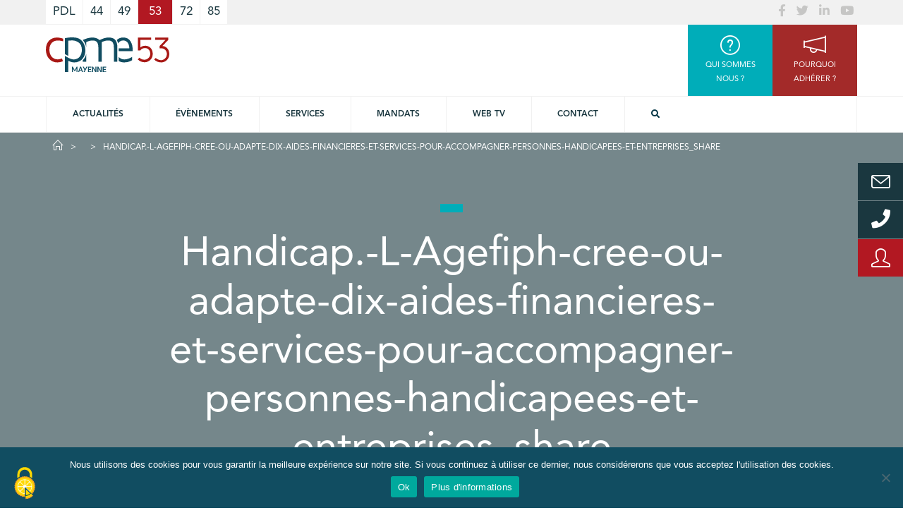

--- FILE ---
content_type: text/html; charset=UTF-8
request_url: https://www.cpme53.fr/2022/05/18/les-matinales-emploi-handicap-fetent-leurs-20-ans/handicap-l-agefiph-cree-ou-adapte-dix-aides-financieres-et-services-pour-accompagner-personnes-handicapees-et-entreprises_share-3/
body_size: 22152
content:
<!doctype html>
<html lang="fr-FR" class="no-js">
<head>
    <meta charset="UTF-8">
    <title>Handicap.-L-Agefiph-cree-ou-adapte-dix-aides-financieres-et-services-pour-accompagner-personnes-handicapees-et-entreprises_share - CPME 53 :CPME 53</title>

    <link href="//www.google-analytics.com" rel="dns-prefetch">

    <link rel="apple-touch-icon" sizes="180x180" href="https://www.cpme53.fr/wp-content/themes/cpme/img/icons/apple-touch-icon.png">
    <link rel="icon" type="image/png" sizes="32x32" href="https://www.cpme53.fr/wp-content/themes/cpme/img/icons/favicon-32x32.png">
    <link rel="icon" type="image/png" sizes="16x16" href="https://www.cpme53.fr/wp-content/themes/cpme/img/icons/favicon-16x16.png">
    <link rel="manifest" href="https://www.cpme53.fr/wp-content/themes/cpme/img/icons/site.webmanifest">
    <link rel="mask-icon" href="https://www.cpme53.fr/wp-content/themes/cpme/img/icons/safari-pinned-tab.svg" color="#5bbad5">
    <meta name="msapplication-TileColor" content="#da532c">
    <meta name="theme-color" content="#ffffff">

    <meta http-equiv="X-UA-Compatible" content="IE=edge,chrome=1">
    <meta name="viewport" content="width=device-width, initial-scale=1.0">
    <meta name="description" content="Notre valeur ajoutée, c&#039;est l&#039;Homme !">

<script src="https://www.cpme53.fr/wp-content/themes/cpme/js/tarteaucitron_1.9.6/tarteaucitron.js"></script>

    <script type="text/javascript">
    tarteaucitron.init({
    "privacyUrl": "", /* Privacy policy url */
    "bodyPosition": "bottom", /* or top to bring it as first element for accessibility */

    "hashtag": "#tarteaucitron", /* Open the panel with this hashtag */
    "cookieName": "tarteaucitron", /* Cookie name */

    "orientation": "middle", /* Banner position (top - bottom) */

    "groupServices": false, /* Group services by category */

    "showAlertSmall": false, /* Show the small banner on bottom right */
    "cookieslist": false, /* Show the cookie list */

    "closePopup": false, /* Show a close X on the banner */

    "showIcon": true, /* Show cookie icon to manage cookies */
    //"iconSrc": "", /* Optionnal: URL or base64 encoded image */
    "iconPosition": "BottomLeft", /* BottomRight, BottomLeft, TopRight and TopLeft */

    "adblocker": false, /* Show a Warning if an adblocker is detected */

    "DenyAllCta" : true, /* Show the deny all button */
    "AcceptAllCta" : true, /* Show the accept all button when highPrivacy on */
    "highPrivacy": true, /* HIGHLY RECOMMANDED Disable auto consent */

    "handleBrowserDNTRequest": false, /* If Do Not Track == 1, disallow all */

    "removeCredit": false, /* Remove credit link */
    "moreInfoLink": true, /* Show more info link */

    "useExternalCss": false, /* If false, the tarteaucitron.css file will be loaded */
    "useExternalJs": false, /* If false, the tarteaucitron.js file will be loaded */

    //"cookieDomain": ".my-multisite-domaine.fr", /* Shared cookie for multisite */

    "readmoreLink": "", /* Change the default readmore link */

    "mandatory": true, /* Show a message about mandatory cookies */
    "mandatoryCta": true /* Show the disabled accept button when mandatory on */
    });
    </script>

    <script>
        var userLogin = '';    </script>
    <meta name='robots' content='index, follow, max-image-preview:large, max-snippet:-1, max-video-preview:-1' />

	<!-- This site is optimized with the Yoast SEO plugin v26.7 - https://yoast.com/wordpress/plugins/seo/ -->
	<link rel="canonical" href="https://www.cpme53.fr/2022/05/18/les-matinales-emploi-handicap-fetent-leurs-20-ans/handicap-l-agefiph-cree-ou-adapte-dix-aides-financieres-et-services-pour-accompagner-personnes-handicapees-et-entreprises_share-3/" />
	<meta property="og:locale" content="fr_FR" />
	<meta property="og:type" content="article" />
	<meta property="og:title" content="Handicap.-L-Agefiph-cree-ou-adapte-dix-aides-financieres-et-services-pour-accompagner-personnes-handicapees-et-entreprises_share - CPME 53" />
	<meta property="og:url" content="https://www.cpme53.fr/2022/05/18/les-matinales-emploi-handicap-fetent-leurs-20-ans/handicap-l-agefiph-cree-ou-adapte-dix-aides-financieres-et-services-pour-accompagner-personnes-handicapees-et-entreprises_share-3/" />
	<meta property="og:site_name" content="CPME 53" />
	<meta property="og:image" content="https://www.cpme53.fr/2022/05/18/les-matinales-emploi-handicap-fetent-leurs-20-ans/handicap-l-agefiph-cree-ou-adapte-dix-aides-financieres-et-services-pour-accompagner-personnes-handicapees-et-entreprises_share-3" />
	<meta property="og:image:width" content="217" />
	<meta property="og:image:height" content="144" />
	<meta property="og:image:type" content="image/png" />
	<meta name="twitter:card" content="summary_large_image" />
	<script type="application/ld+json" class="yoast-schema-graph">{"@context":"https://schema.org","@graph":[{"@type":"WebPage","@id":"https://www.cpme53.fr/2022/05/18/les-matinales-emploi-handicap-fetent-leurs-20-ans/handicap-l-agefiph-cree-ou-adapte-dix-aides-financieres-et-services-pour-accompagner-personnes-handicapees-et-entreprises_share-3/","url":"https://www.cpme53.fr/2022/05/18/les-matinales-emploi-handicap-fetent-leurs-20-ans/handicap-l-agefiph-cree-ou-adapte-dix-aides-financieres-et-services-pour-accompagner-personnes-handicapees-et-entreprises_share-3/","name":"Handicap.-L-Agefiph-cree-ou-adapte-dix-aides-financieres-et-services-pour-accompagner-personnes-handicapees-et-entreprises_share - CPME 53","isPartOf":{"@id":"https://www.cpme53.fr/#website"},"primaryImageOfPage":{"@id":"https://www.cpme53.fr/2022/05/18/les-matinales-emploi-handicap-fetent-leurs-20-ans/handicap-l-agefiph-cree-ou-adapte-dix-aides-financieres-et-services-pour-accompagner-personnes-handicapees-et-entreprises_share-3/#primaryimage"},"image":{"@id":"https://www.cpme53.fr/2022/05/18/les-matinales-emploi-handicap-fetent-leurs-20-ans/handicap-l-agefiph-cree-ou-adapte-dix-aides-financieres-et-services-pour-accompagner-personnes-handicapees-et-entreprises_share-3/#primaryimage"},"thumbnailUrl":"https://www.cpme53.fr/wp-content/uploads/sites/6/2022/05/Handicap.-L-Agefiph-cree-ou-adapte-dix-aides-financieres-et-services-pour-accompagner-personnes-handicapees-et-entreprises_share.png","datePublished":"2022-05-18T10:59:34+00:00","breadcrumb":{"@id":"https://www.cpme53.fr/2022/05/18/les-matinales-emploi-handicap-fetent-leurs-20-ans/handicap-l-agefiph-cree-ou-adapte-dix-aides-financieres-et-services-pour-accompagner-personnes-handicapees-et-entreprises_share-3/#breadcrumb"},"inLanguage":"fr-FR","potentialAction":[{"@type":"ReadAction","target":["https://www.cpme53.fr/2022/05/18/les-matinales-emploi-handicap-fetent-leurs-20-ans/handicap-l-agefiph-cree-ou-adapte-dix-aides-financieres-et-services-pour-accompagner-personnes-handicapees-et-entreprises_share-3/"]}]},{"@type":"ImageObject","inLanguage":"fr-FR","@id":"https://www.cpme53.fr/2022/05/18/les-matinales-emploi-handicap-fetent-leurs-20-ans/handicap-l-agefiph-cree-ou-adapte-dix-aides-financieres-et-services-pour-accompagner-personnes-handicapees-et-entreprises_share-3/#primaryimage","url":"https://www.cpme53.fr/wp-content/uploads/sites/6/2022/05/Handicap.-L-Agefiph-cree-ou-adapte-dix-aides-financieres-et-services-pour-accompagner-personnes-handicapees-et-entreprises_share.png","contentUrl":"https://www.cpme53.fr/wp-content/uploads/sites/6/2022/05/Handicap.-L-Agefiph-cree-ou-adapte-dix-aides-financieres-et-services-pour-accompagner-personnes-handicapees-et-entreprises_share.png","width":217,"height":144},{"@type":"BreadcrumbList","@id":"https://www.cpme53.fr/2022/05/18/les-matinales-emploi-handicap-fetent-leurs-20-ans/handicap-l-agefiph-cree-ou-adapte-dix-aides-financieres-et-services-pour-accompagner-personnes-handicapees-et-entreprises_share-3/#breadcrumb","itemListElement":[{"@type":"ListItem","position":1,"name":"Home","item":"https://www.cpme53.fr/"},{"@type":"ListItem","position":2,"name":"Les Matinales Emploi Handicap fêtent leurs 20 ans !","item":"https://www.cpme53.fr/2022/05/18/les-matinales-emploi-handicap-fetent-leurs-20-ans/"},{"@type":"ListItem","position":3,"name":"Handicap.-L-Agefiph-cree-ou-adapte-dix-aides-financieres-et-services-pour-accompagner-personnes-handicapees-et-entreprises_share"}]},{"@type":"WebSite","@id":"https://www.cpme53.fr/#website","url":"https://www.cpme53.fr/","name":"CPME 53","description":"Notre valeur ajoutée, c&#039;est l&#039;Homme !","potentialAction":[{"@type":"SearchAction","target":{"@type":"EntryPoint","urlTemplate":"https://www.cpme53.fr/?s={search_term_string}"},"query-input":{"@type":"PropertyValueSpecification","valueRequired":true,"valueName":"search_term_string"}}],"inLanguage":"fr-FR"}]}</script>
	<!-- / Yoast SEO plugin. -->


<link rel='dns-prefetch' href='//cdnjs.cloudflare.com' />

<link rel="alternate" title="oEmbed (JSON)" type="application/json+oembed" href="https://www.cpme53.fr/wp-json/oembed/1.0/embed?url=https%3A%2F%2Fwww.cpme53.fr%2F2022%2F05%2F18%2Fles-matinales-emploi-handicap-fetent-leurs-20-ans%2Fhandicap-l-agefiph-cree-ou-adapte-dix-aides-financieres-et-services-pour-accompagner-personnes-handicapees-et-entreprises_share-3%2F" />
<link rel="alternate" title="oEmbed (XML)" type="text/xml+oembed" href="https://www.cpme53.fr/wp-json/oembed/1.0/embed?url=https%3A%2F%2Fwww.cpme53.fr%2F2022%2F05%2F18%2Fles-matinales-emploi-handicap-fetent-leurs-20-ans%2Fhandicap-l-agefiph-cree-ou-adapte-dix-aides-financieres-et-services-pour-accompagner-personnes-handicapees-et-entreprises_share-3%2F&#038;format=xml" />
<style id='wp-img-auto-sizes-contain-inline-css' type='text/css'>
img:is([sizes=auto i],[sizes^="auto," i]){contain-intrinsic-size:3000px 1500px}
/*# sourceURL=wp-img-auto-sizes-contain-inline-css */
</style>
<style id='wp-emoji-styles-inline-css' type='text/css'>

	img.wp-smiley, img.emoji {
		display: inline !important;
		border: none !important;
		box-shadow: none !important;
		height: 1em !important;
		width: 1em !important;
		margin: 0 0.07em !important;
		vertical-align: -0.1em !important;
		background: none !important;
		padding: 0 !important;
	}
/*# sourceURL=wp-emoji-styles-inline-css */
</style>
<style id='wp-block-library-inline-css' type='text/css'>
:root{--wp-block-synced-color:#7a00df;--wp-block-synced-color--rgb:122,0,223;--wp-bound-block-color:var(--wp-block-synced-color);--wp-editor-canvas-background:#ddd;--wp-admin-theme-color:#007cba;--wp-admin-theme-color--rgb:0,124,186;--wp-admin-theme-color-darker-10:#006ba1;--wp-admin-theme-color-darker-10--rgb:0,107,160.5;--wp-admin-theme-color-darker-20:#005a87;--wp-admin-theme-color-darker-20--rgb:0,90,135;--wp-admin-border-width-focus:2px}@media (min-resolution:192dpi){:root{--wp-admin-border-width-focus:1.5px}}.wp-element-button{cursor:pointer}:root .has-very-light-gray-background-color{background-color:#eee}:root .has-very-dark-gray-background-color{background-color:#313131}:root .has-very-light-gray-color{color:#eee}:root .has-very-dark-gray-color{color:#313131}:root .has-vivid-green-cyan-to-vivid-cyan-blue-gradient-background{background:linear-gradient(135deg,#00d084,#0693e3)}:root .has-purple-crush-gradient-background{background:linear-gradient(135deg,#34e2e4,#4721fb 50%,#ab1dfe)}:root .has-hazy-dawn-gradient-background{background:linear-gradient(135deg,#faaca8,#dad0ec)}:root .has-subdued-olive-gradient-background{background:linear-gradient(135deg,#fafae1,#67a671)}:root .has-atomic-cream-gradient-background{background:linear-gradient(135deg,#fdd79a,#004a59)}:root .has-nightshade-gradient-background{background:linear-gradient(135deg,#330968,#31cdcf)}:root .has-midnight-gradient-background{background:linear-gradient(135deg,#020381,#2874fc)}:root{--wp--preset--font-size--normal:16px;--wp--preset--font-size--huge:42px}.has-regular-font-size{font-size:1em}.has-larger-font-size{font-size:2.625em}.has-normal-font-size{font-size:var(--wp--preset--font-size--normal)}.has-huge-font-size{font-size:var(--wp--preset--font-size--huge)}.has-text-align-center{text-align:center}.has-text-align-left{text-align:left}.has-text-align-right{text-align:right}.has-fit-text{white-space:nowrap!important}#end-resizable-editor-section{display:none}.aligncenter{clear:both}.items-justified-left{justify-content:flex-start}.items-justified-center{justify-content:center}.items-justified-right{justify-content:flex-end}.items-justified-space-between{justify-content:space-between}.screen-reader-text{border:0;clip-path:inset(50%);height:1px;margin:-1px;overflow:hidden;padding:0;position:absolute;width:1px;word-wrap:normal!important}.screen-reader-text:focus{background-color:#ddd;clip-path:none;color:#444;display:block;font-size:1em;height:auto;left:5px;line-height:normal;padding:15px 23px 14px;text-decoration:none;top:5px;width:auto;z-index:100000}html :where(.has-border-color){border-style:solid}html :where([style*=border-top-color]){border-top-style:solid}html :where([style*=border-right-color]){border-right-style:solid}html :where([style*=border-bottom-color]){border-bottom-style:solid}html :where([style*=border-left-color]){border-left-style:solid}html :where([style*=border-width]){border-style:solid}html :where([style*=border-top-width]){border-top-style:solid}html :where([style*=border-right-width]){border-right-style:solid}html :where([style*=border-bottom-width]){border-bottom-style:solid}html :where([style*=border-left-width]){border-left-style:solid}html :where(img[class*=wp-image-]){height:auto;max-width:100%}:where(figure){margin:0 0 1em}html :where(.is-position-sticky){--wp-admin--admin-bar--position-offset:var(--wp-admin--admin-bar--height,0px)}@media screen and (max-width:600px){html :where(.is-position-sticky){--wp-admin--admin-bar--position-offset:0px}}

/*# sourceURL=wp-block-library-inline-css */
</style><style id='global-styles-inline-css' type='text/css'>
:root{--wp--preset--aspect-ratio--square: 1;--wp--preset--aspect-ratio--4-3: 4/3;--wp--preset--aspect-ratio--3-4: 3/4;--wp--preset--aspect-ratio--3-2: 3/2;--wp--preset--aspect-ratio--2-3: 2/3;--wp--preset--aspect-ratio--16-9: 16/9;--wp--preset--aspect-ratio--9-16: 9/16;--wp--preset--color--black: #000000;--wp--preset--color--cyan-bluish-gray: #abb8c3;--wp--preset--color--white: #ffffff;--wp--preset--color--pale-pink: #f78da7;--wp--preset--color--vivid-red: #cf2e2e;--wp--preset--color--luminous-vivid-orange: #ff6900;--wp--preset--color--luminous-vivid-amber: #fcb900;--wp--preset--color--light-green-cyan: #7bdcb5;--wp--preset--color--vivid-green-cyan: #00d084;--wp--preset--color--pale-cyan-blue: #8ed1fc;--wp--preset--color--vivid-cyan-blue: #0693e3;--wp--preset--color--vivid-purple: #9b51e0;--wp--preset--gradient--vivid-cyan-blue-to-vivid-purple: linear-gradient(135deg,rgb(6,147,227) 0%,rgb(155,81,224) 100%);--wp--preset--gradient--light-green-cyan-to-vivid-green-cyan: linear-gradient(135deg,rgb(122,220,180) 0%,rgb(0,208,130) 100%);--wp--preset--gradient--luminous-vivid-amber-to-luminous-vivid-orange: linear-gradient(135deg,rgb(252,185,0) 0%,rgb(255,105,0) 100%);--wp--preset--gradient--luminous-vivid-orange-to-vivid-red: linear-gradient(135deg,rgb(255,105,0) 0%,rgb(207,46,46) 100%);--wp--preset--gradient--very-light-gray-to-cyan-bluish-gray: linear-gradient(135deg,rgb(238,238,238) 0%,rgb(169,184,195) 100%);--wp--preset--gradient--cool-to-warm-spectrum: linear-gradient(135deg,rgb(74,234,220) 0%,rgb(151,120,209) 20%,rgb(207,42,186) 40%,rgb(238,44,130) 60%,rgb(251,105,98) 80%,rgb(254,248,76) 100%);--wp--preset--gradient--blush-light-purple: linear-gradient(135deg,rgb(255,206,236) 0%,rgb(152,150,240) 100%);--wp--preset--gradient--blush-bordeaux: linear-gradient(135deg,rgb(254,205,165) 0%,rgb(254,45,45) 50%,rgb(107,0,62) 100%);--wp--preset--gradient--luminous-dusk: linear-gradient(135deg,rgb(255,203,112) 0%,rgb(199,81,192) 50%,rgb(65,88,208) 100%);--wp--preset--gradient--pale-ocean: linear-gradient(135deg,rgb(255,245,203) 0%,rgb(182,227,212) 50%,rgb(51,167,181) 100%);--wp--preset--gradient--electric-grass: linear-gradient(135deg,rgb(202,248,128) 0%,rgb(113,206,126) 100%);--wp--preset--gradient--midnight: linear-gradient(135deg,rgb(2,3,129) 0%,rgb(40,116,252) 100%);--wp--preset--font-size--small: 13px;--wp--preset--font-size--medium: 20px;--wp--preset--font-size--large: 36px;--wp--preset--font-size--x-large: 42px;--wp--preset--spacing--20: 0.44rem;--wp--preset--spacing--30: 0.67rem;--wp--preset--spacing--40: 1rem;--wp--preset--spacing--50: 1.5rem;--wp--preset--spacing--60: 2.25rem;--wp--preset--spacing--70: 3.38rem;--wp--preset--spacing--80: 5.06rem;--wp--preset--shadow--natural: 6px 6px 9px rgba(0, 0, 0, 0.2);--wp--preset--shadow--deep: 12px 12px 50px rgba(0, 0, 0, 0.4);--wp--preset--shadow--sharp: 6px 6px 0px rgba(0, 0, 0, 0.2);--wp--preset--shadow--outlined: 6px 6px 0px -3px rgb(255, 255, 255), 6px 6px rgb(0, 0, 0);--wp--preset--shadow--crisp: 6px 6px 0px rgb(0, 0, 0);}:where(.is-layout-flex){gap: 0.5em;}:where(.is-layout-grid){gap: 0.5em;}body .is-layout-flex{display: flex;}.is-layout-flex{flex-wrap: wrap;align-items: center;}.is-layout-flex > :is(*, div){margin: 0;}body .is-layout-grid{display: grid;}.is-layout-grid > :is(*, div){margin: 0;}:where(.wp-block-columns.is-layout-flex){gap: 2em;}:where(.wp-block-columns.is-layout-grid){gap: 2em;}:where(.wp-block-post-template.is-layout-flex){gap: 1.25em;}:where(.wp-block-post-template.is-layout-grid){gap: 1.25em;}.has-black-color{color: var(--wp--preset--color--black) !important;}.has-cyan-bluish-gray-color{color: var(--wp--preset--color--cyan-bluish-gray) !important;}.has-white-color{color: var(--wp--preset--color--white) !important;}.has-pale-pink-color{color: var(--wp--preset--color--pale-pink) !important;}.has-vivid-red-color{color: var(--wp--preset--color--vivid-red) !important;}.has-luminous-vivid-orange-color{color: var(--wp--preset--color--luminous-vivid-orange) !important;}.has-luminous-vivid-amber-color{color: var(--wp--preset--color--luminous-vivid-amber) !important;}.has-light-green-cyan-color{color: var(--wp--preset--color--light-green-cyan) !important;}.has-vivid-green-cyan-color{color: var(--wp--preset--color--vivid-green-cyan) !important;}.has-pale-cyan-blue-color{color: var(--wp--preset--color--pale-cyan-blue) !important;}.has-vivid-cyan-blue-color{color: var(--wp--preset--color--vivid-cyan-blue) !important;}.has-vivid-purple-color{color: var(--wp--preset--color--vivid-purple) !important;}.has-black-background-color{background-color: var(--wp--preset--color--black) !important;}.has-cyan-bluish-gray-background-color{background-color: var(--wp--preset--color--cyan-bluish-gray) !important;}.has-white-background-color{background-color: var(--wp--preset--color--white) !important;}.has-pale-pink-background-color{background-color: var(--wp--preset--color--pale-pink) !important;}.has-vivid-red-background-color{background-color: var(--wp--preset--color--vivid-red) !important;}.has-luminous-vivid-orange-background-color{background-color: var(--wp--preset--color--luminous-vivid-orange) !important;}.has-luminous-vivid-amber-background-color{background-color: var(--wp--preset--color--luminous-vivid-amber) !important;}.has-light-green-cyan-background-color{background-color: var(--wp--preset--color--light-green-cyan) !important;}.has-vivid-green-cyan-background-color{background-color: var(--wp--preset--color--vivid-green-cyan) !important;}.has-pale-cyan-blue-background-color{background-color: var(--wp--preset--color--pale-cyan-blue) !important;}.has-vivid-cyan-blue-background-color{background-color: var(--wp--preset--color--vivid-cyan-blue) !important;}.has-vivid-purple-background-color{background-color: var(--wp--preset--color--vivid-purple) !important;}.has-black-border-color{border-color: var(--wp--preset--color--black) !important;}.has-cyan-bluish-gray-border-color{border-color: var(--wp--preset--color--cyan-bluish-gray) !important;}.has-white-border-color{border-color: var(--wp--preset--color--white) !important;}.has-pale-pink-border-color{border-color: var(--wp--preset--color--pale-pink) !important;}.has-vivid-red-border-color{border-color: var(--wp--preset--color--vivid-red) !important;}.has-luminous-vivid-orange-border-color{border-color: var(--wp--preset--color--luminous-vivid-orange) !important;}.has-luminous-vivid-amber-border-color{border-color: var(--wp--preset--color--luminous-vivid-amber) !important;}.has-light-green-cyan-border-color{border-color: var(--wp--preset--color--light-green-cyan) !important;}.has-vivid-green-cyan-border-color{border-color: var(--wp--preset--color--vivid-green-cyan) !important;}.has-pale-cyan-blue-border-color{border-color: var(--wp--preset--color--pale-cyan-blue) !important;}.has-vivid-cyan-blue-border-color{border-color: var(--wp--preset--color--vivid-cyan-blue) !important;}.has-vivid-purple-border-color{border-color: var(--wp--preset--color--vivid-purple) !important;}.has-vivid-cyan-blue-to-vivid-purple-gradient-background{background: var(--wp--preset--gradient--vivid-cyan-blue-to-vivid-purple) !important;}.has-light-green-cyan-to-vivid-green-cyan-gradient-background{background: var(--wp--preset--gradient--light-green-cyan-to-vivid-green-cyan) !important;}.has-luminous-vivid-amber-to-luminous-vivid-orange-gradient-background{background: var(--wp--preset--gradient--luminous-vivid-amber-to-luminous-vivid-orange) !important;}.has-luminous-vivid-orange-to-vivid-red-gradient-background{background: var(--wp--preset--gradient--luminous-vivid-orange-to-vivid-red) !important;}.has-very-light-gray-to-cyan-bluish-gray-gradient-background{background: var(--wp--preset--gradient--very-light-gray-to-cyan-bluish-gray) !important;}.has-cool-to-warm-spectrum-gradient-background{background: var(--wp--preset--gradient--cool-to-warm-spectrum) !important;}.has-blush-light-purple-gradient-background{background: var(--wp--preset--gradient--blush-light-purple) !important;}.has-blush-bordeaux-gradient-background{background: var(--wp--preset--gradient--blush-bordeaux) !important;}.has-luminous-dusk-gradient-background{background: var(--wp--preset--gradient--luminous-dusk) !important;}.has-pale-ocean-gradient-background{background: var(--wp--preset--gradient--pale-ocean) !important;}.has-electric-grass-gradient-background{background: var(--wp--preset--gradient--electric-grass) !important;}.has-midnight-gradient-background{background: var(--wp--preset--gradient--midnight) !important;}.has-small-font-size{font-size: var(--wp--preset--font-size--small) !important;}.has-medium-font-size{font-size: var(--wp--preset--font-size--medium) !important;}.has-large-font-size{font-size: var(--wp--preset--font-size--large) !important;}.has-x-large-font-size{font-size: var(--wp--preset--font-size--x-large) !important;}
/*# sourceURL=global-styles-inline-css */
</style>

<style id='classic-theme-styles-inline-css' type='text/css'>
/*! This file is auto-generated */
.wp-block-button__link{color:#fff;background-color:#32373c;border-radius:9999px;box-shadow:none;text-decoration:none;padding:calc(.667em + 2px) calc(1.333em + 2px);font-size:1.125em}.wp-block-file__button{background:#32373c;color:#fff;text-decoration:none}
/*# sourceURL=/wp-includes/css/classic-themes.min.css */
</style>
<link rel='stylesheet' id='cookie-notice-front-css' href='https://www.cpme53.fr/wp-content/plugins/cookie-notice/css/front.min.css?ver=2.5.11' media='all' />
<link rel='stylesheet' id='kw-eudonet-css' href='https://www.cpme53.fr/wp-content/plugins/kw-eudonet/public/css/kw-eudonet-public.css?ver=1.0.0' media='all' />
<link rel='stylesheet' id='simple-line-icons-css' href='https://cdnjs.cloudflare.com/ajax/libs/simple-line-icons/2.4.1/css/simple-line-icons.css?ver=1.0' media='all' />
<link rel='stylesheet' id='bootstrap-datepicker-css' href='https://cdnjs.cloudflare.com/ajax/libs/bootstrap-datepicker/1.7.1/css/bootstrap-datepicker3.min.css?ver=1.7.1' media='all' />
<link rel='stylesheet' id='select2-css' href='https://cdnjs.cloudflare.com/ajax/libs/select2/4.0.5/css/select2.min.css?ver=4.0.5' media='all' />
<link rel='stylesheet' id='html5blank-css' href='https://www.cpme53.fr/wp-content/themes/cpme/css/cpme.css?ver=1.0' media='all' />
<link rel='stylesheet' id='sib-front-css-css' href='https://www.cpme53.fr/wp-content/plugins/mailin/css/mailin-front.css?ver=519cb4c37f21f086f1b87650dd096545' media='all' />
<script type="text/javascript" id="cookie-notice-front-js-before">
/* <![CDATA[ */
var cnArgs = {"ajaxUrl":"https:\/\/www.cpme53.fr\/wp-admin\/admin-ajax.php","nonce":"a41c436ee7","hideEffect":"fade","position":"bottom","onScroll":false,"onScrollOffset":100,"onClick":false,"cookieName":"cookie_notice_accepted","cookieTime":2592000,"cookieTimeRejected":2592000,"globalCookie":false,"redirection":false,"cache":true,"revokeCookies":false,"revokeCookiesOpt":"automatic"};

//# sourceURL=cookie-notice-front-js-before
/* ]]> */
</script>
<script type="text/javascript" src="https://www.cpme53.fr/wp-content/plugins/cookie-notice/js/front.min.js?ver=2.5.11" id="cookie-notice-front-js"></script>
<script type="text/javascript" src="https://www.cpme53.fr/wp-includes/js/jquery/jquery.min.js?ver=3.7.1" id="jquery-core-js"></script>
<script type="text/javascript" src="https://www.cpme53.fr/wp-includes/js/jquery/jquery-migrate.min.js?ver=3.4.1" id="jquery-migrate-js"></script>
<script type="text/javascript" src="https://www.cpme53.fr/wp-content/plugins/kw-eudonet/public/js/kw-eudonet-public.js?ver=1.0.0" id="kw-eudonet-js"></script>
<script type="text/javascript" id="sib-front-js-js-extra">
/* <![CDATA[ */
var sibErrMsg = {"invalidMail":"Veuillez entrer une adresse e-mail valide.","requiredField":"Veuillez compl\u00e9ter les champs obligatoires.","invalidDateFormat":"Veuillez entrer une date valide.","invalidSMSFormat":"Veuillez entrer une num\u00e9ro de t\u00e9l\u00e9phone valide."};
var ajax_sib_front_object = {"ajax_url":"https://www.cpme53.fr/wp-admin/admin-ajax.php","ajax_nonce":"e23beb9cdf","flag_url":"https://www.cpme53.fr/wp-content/plugins/mailin/img/flags/"};
//# sourceURL=sib-front-js-js-extra
/* ]]> */
</script>
<script type="text/javascript" src="https://www.cpme53.fr/wp-content/plugins/mailin/js/mailin-front.js?ver=1768575681" id="sib-front-js-js"></script>
<script type="text/javascript" src="https://www.cpme53.fr/wp-content/themes/cpme/js/bootstrap.js?ver=1.0.0" id="bootstrap-js"></script>
<script type="text/javascript" src="https://www.cpme53.fr/wp-content/themes/cpme/js/equalize.js?ver=1.0.0" id="equalize-js"></script>
<script type="text/javascript" src="https://www.cpme53.fr/wp-content/themes/cpme/lib/slick/slick.js?ver=1.0.0" id="slick-js"></script>
<link rel="https://api.w.org/" href="https://www.cpme53.fr/wp-json/" /><link rel="alternate" title="JSON" type="application/json" href="https://www.cpme53.fr/wp-json/wp/v2/media/16354" /><noscript><style>.vce-row-container .vcv-lozad {display: none}</style></noscript><meta name="generator" content="Powered by Visual Composer Website Builder - fast and easy-to-use drag and drop visual editor for WordPress."/>    <script>
        // conditionizr.com
        // configure environment tests
        // conditionizr.config({
        //     assets: 'https://www.cpme53.fr/wp-content/themes/cpme',
        //     tests: {}
        // });
    </script>

<link rel='stylesheet' id='dashicons-css' href='https://www.cpme53.fr/wp-includes/css/dashicons.min.css?ver=519cb4c37f21f086f1b87650dd096545' media='all' />
<link rel='stylesheet' id='nf-display-css' href='https://www.cpme53.fr/wp-content/plugins/ninja-forms/assets/css/display-structure.css?ver=519cb4c37f21f086f1b87650dd096545' media='all' />
<link rel='stylesheet' id='nf-flatpickr-css' href='https://www.cpme53.fr/wp-content/plugins/ninja-forms/assets/css/flatpickr.css?ver=519cb4c37f21f086f1b87650dd096545' media='all' />
<link rel='stylesheet' id='nf-layout-front-end-css' href='https://www.cpme53.fr/wp-content/plugins/ninja-forms-style/layouts/assets/css/display-structure.css?ver=3.0.29' media='all' />
<meta name="generator" content="WP Rocket 3.20.3" data-wpr-features="wpr_preload_links wpr_desktop" /></head>
<body class="attachment wp-singular attachment-template-default single single-attachment postid-16354 attachmentid-16354 attachment-png wp-theme-cpme cookies-not-set vcwb handicap-l-agefiph-cree-ou-adapte-dix-aides-financieres-et-services-pour-accompagner-personnes-handicapees-et-entreprises_share-3">

<div data-rocket-location-hash="6bf8870260eb56b53f3f9f5709f3c7fe" id="login-modal" class="modal fade" tabindex="-1" role="dialog">
    <div data-rocket-location-hash="161212d05567da321295c97b6efd1e27" class="modal-dialog" role="document">
        <div data-rocket-location-hash="951856d81f97d8d18725c1ec278a4451" class="modal-content">
            <div class="modal-header">
                <button type="button" class="close" data-dismiss="modal" aria-label="Close">
                    <span aria-hidden="true">&times;</span>
                </button>
                <h3 class="modal-title">Espace adhérents</h3>
                <h4 class="modal-subtitle">Connexion</h4>
            </div>
            <div class="modal-body">
                <div class="row">
                    <div class="col-12 col-sm-6 offset-sm-3">
                        <div class="messages"></div>
                        <form id="login-modal-form" class="text-center">
                            <div class="form-group">
                                <label for="login-username">Login</label>
                                <input type="text" class="form-control" id="login-username" placeholder="Login">
                            </div>
                            <div class="form-group">
                                <label for="login-password">Mot de passe</label>
                                <input type="password" class="form-control" id="login-password"
                                       placeholder="Mot de passe">
                            </div>
                        </form>
                    </div>
                </div>
            </div>
            <div class="modal-footer">
                <button type="button" class="btn btn-primary do-login">Se connecter</button>
                <span class="show-reset-pwd-modal">Mot de passe oublié ?</span>
                <span>Pas encore de compte ?</span>
                <a href="https://www.cpme53.fr/pourquoi-adherer/">Adhérer à la CPME !</a>
            </div>
        </div><!-- /.modal-content -->
    </div><!-- /.modal-dialog -->
</div><!-- /.modal -->

<div data-rocket-location-hash="0c4d68005e835ba5d7ffd9f2bdd79a97" id="resetpwd-modal" class="modal fade" tabindex="-1" role="dialog">
    <div data-rocket-location-hash="82acc64a71c04cd80b37c785db41afaf" class="modal-dialog" role="document">
        <div data-rocket-location-hash="3664866719b3be3a4f87b8020830f7b5" class="modal-content">
            <div class="modal-header">
                <button type="button" class="close" data-dismiss="modal" aria-label="Close">
                    <span aria-hidden="true">&times;</span>
                </button>
                <h3 class="modal-title">Espace adhérent</h3>
                <h4 class="modal-subtitle">Mot de passe oublié</h4>
            </div>
            <div class="modal-body">
                <div class="row">
                    <div class="col-12 col-sm-6 offset-sm-3">
                        <div class="messages"></div>
                        <form id="resetpwd-modal-form" class="text-center">
                            <div class="form-group">
                                <label for="resetpwd-user_login">E-mail</label>
                                <input type="text" class="form-control" id="resetpwd-user_login" placeholder="E-mail">
                            </div>
                        </form>
                    </div>
                </div>
            </div>
            <div class="modal-footer">
                <button type="button" class="btn btn-primary do-generate">Générer un mot de passe</button>
                <span>Pas encore de compte ?</span>
                <a href="https://www.cpme53.fr/pourquoi-adherer/">Adhérer à la CPME !</a>
            </div>
        </div><!-- /.modal-content -->
    </div><!-- /.modal-dialog -->
</div><!-- /.modal -->

<!-- wrapper -->
<div data-rocket-location-hash="02473277e8fdcd0552a0c87ad59d61bd" class="wrapper">

    <!-- header -->
    <header data-rocket-location-hash="afb945f6c563ea608e034d4c8724a03d" class="header clear" role="banner">

        <div data-rocket-location-hash="71dfbb88761e2520fb7970dd6f0a1871" class="header_link ">
            <div class="content_wrapper">
                <ul class="link_domaine ">
                    <li class="">
                        <a href="//www.cpme-pdl.fr" class="link">
                            PDL                        </a>
                        </li><li class="">
                        <a href="//cpme44.fr" class="link">
                            44                        </a>
                        </li><li class="">
                        <a href="//cpme49.fr" class="link">
                            49                        </a>
                        </li><li class="active">
                        <a href="//cpme53.fr" class="link">
                            53                        </a>
                        </li><li class="">
                        <a href="//cpme72.fr" class="link">
                            72                        </a>
                        </li><li class="">
                        <a href="//cpme85.fr" class="link">
                            85                        </a>
                        </li>                </ul>

                <ul class="link_rs">
                                                                                            <li>
                                <a href="https://www.facebook.com/CPMEPDL/" target="_blank">
                                    <i class="fa fa-facebook" aria-hidden="true"></i>
                                </a>
                            </li>
                                                    <li>
                                <a href="https://twitter.com/CPMEPDL" target="_blank">
                                    <i class="fa fa-twitter" aria-hidden="true"></i>
                                </a>
                            </li>
                                                    <li>
                                <a href="https://www.linkedin.com/in/cpme-de-la-mayenne-2a30806b/" target="_blank">
                                    <i class="fa fa-linkedin" aria-hidden="true"></i>
                                </a>
                            </li>
                                                    <li>
                                <a href="https://www.youtube.com/channel/UCyaBs2r-05yuD4S3NK2ttEQ" target="_blank">
                                    <i class="fa fa-youtube" aria-hidden="true"></i>
                                </a>
                            </li>
                                                            </ul>
            </div>
        </div>

        <div data-rocket-location-hash="7ccc335590442c5b005c5c647fd9e967" class="header_content content_wrapper">
            <div class="row">
                <div class="col-lg-6 col-md-4 col-9">
                    <!-- logo -->
                    <div class="logo">
                        <a href="https://www.cpme53.fr">
                            <!-- svg logo - toddmotto.com/mastering-svg-use-for-a-retina-web-fallbacks-with-png-script -->
                                                            <img src="https://www.cpme53.fr/wp-content/themes/cpme/img/logo-53.svg"
                                 alt="la cpme mayenne, le réseau des entrepreneurs engagés !" class="logo-img">
                                                            </a>
                    </div>
                    <!-- /logo -->
                </div>
                <div class="col-lg-6 col-md-8 col-3">
                    <div class="wrapper_controler_nav d-block d-md-none">
                        <i class="fa fa-bars float-right"></i>
                    </div>
                    <ul class="link_header row">
                                                                            <li class="col back-turquoise">
                                <a href="https://www.cpme53.fr/qui-sommes-nous/" class="">
                                    <i class="picto icon-question" aria-hidden="true"></i>
                                    <span>Qui sommes nous ?</span>
                                </a>
                                </li><li class="col back-rouge">
                                <a href="https://www.cpme53.fr/pourquoi-adherer/" class="">
                                    <i class="picto fas fa-megaphone" aria-hidden="true"></i>
                                    <span>Pourquoi adhérer ?</span>
                                </a>
                                </li>                                            </ul>
                </div>

            </div>
        </div>

        <div data-rocket-location-hash="876f5afe0c5625d8830a5926ab067ba6" class="">
            <div class="contact_link">
    <div class="content_wrapper">
        <div class="d-flex justify-content-center">
            <a href="https://www.cpme53.fr/contact/" class="wrapper_link blue">
                <i class=" picto icon-envelope"></i>
                <span class="label_link">contacter la cpme</span>
            </a>
            <div  class="wrapper_link blue" data-toggle="modal" data-target="#modal_rappel">
                <i class=" picto fa-phone fa"></i>
                <span class="label_link">demande de rappel</span>
            </div>
            <a href="https://www.cpme53.fr/pourquoi-adherer/" class="wrapper_link red">
                <i class=" picto icon-user"></i>
                <span class="label_link">adhérer à la cpme</span>
            </a>
        </div>
    </div>
</div>        </div>

        <!-- nav -->
        <nav class="nav" role="navigation ">
            <div class="content_wrapper">
                <ul><li id="menu-item-292" class="menu-item menu-item-type-taxonomy menu-item-object-category menu-item-292"><a href="https://www.cpme53.fr/category/nos-actualites/">Actualités</a></li>
<li id="menu-item-296" class="menu-item menu-item-type-post_type menu-item-object-page menu-item-296"><a href="https://www.cpme53.fr/evenements/">Évènements</a></li>
<li id="menu-item-8876" class="menu-item menu-item-type-post_type menu-item-object-page menu-item-8876"><a href="https://www.cpme53.fr/nos-services/">Services</a></li>
<li id="menu-item-306" class="nav-mandat menu-item menu-item-type-post_type menu-item-object-page menu-item-306"><a href="https://www.cpme53.fr/nos-mandats/">Mandats</a></li>
<li id="menu-item-16691" class="menu-item menu-item-type-post_type menu-item-object-page menu-item-16691"><a href="https://www.cpme53.fr/web-tv/">Web TV</a></li>
<li id="menu-item-295" class="menu-item menu-item-type-post_type menu-item-object-page menu-item-295"><a href="https://www.cpme53.fr/contact/">Contact</a></li>
<li class="search_form_wrapper"><!-- search -->
<form class="search" method="get" action="https://www.cpme53.fr" role="search">
	<input class="search-input" type="search" name="s" placeholder="Rechercher">
	<button class="search-submit" type="submit" role="button"><i class="fa fa-search" aria-hidden="true"></i></button>
</form>
<!-- /search -->
</li><li class="wrapper_btn_search d-md-flex d-none"><i class="fa fa-search" aria-hidden="true"></i></li></ul>                <div class="clear"></div>
            </div>
            <div id="mandats-subnav" class="">
                <div class="content_wrapper">
                    <div class="row">
                                                    <div class="col-6 col-md-3">
                                <div class="inner" style="">
                                    <img src="">
                                    <div class="floating d-flex flex-column align-items-center justify-content-center">
                                        <div>Mandats</div>
                                        <div>
                                            <a href="https://www.cpme53.fr/mandats/#economiques"
                                               title="Handicap.-L-Agefiph-cree-ou-adapte-dix-aides-financieres-et-services-pour-accompagner-personnes-handicapees-et-entreprises_share">Economiques</a></div>
                                    </div>
                                </div>
                            </div>
                                                        <div class="col-6 col-md-3">
                                <div class="inner" style="">
                                    <img src="">
                                    <div class="floating d-flex flex-column align-items-center justify-content-center">
                                        <div>Mandats</div>
                                        <div>
                                            <a href="https://www.cpme53.fr/mandats/#emploi-formation"
                                               title="Handicap.-L-Agefiph-cree-ou-adapte-dix-aides-financieres-et-services-pour-accompagner-personnes-handicapees-et-entreprises_share">Emploi/Formation</a></div>
                                    </div>
                                </div>
                            </div>
                                                        <div class="col-6 col-md-3">
                                <div class="inner" style="">
                                    <img src="">
                                    <div class="floating d-flex flex-column align-items-center justify-content-center">
                                        <div>Mandats</div>
                                        <div>
                                            <a href="https://www.cpme53.fr/mandats/#juridiques"
                                               title="Handicap.-L-Agefiph-cree-ou-adapte-dix-aides-financieres-et-services-pour-accompagner-personnes-handicapees-et-entreprises_share">Juridiques</a></div>
                                    </div>
                                </div>
                            </div>
                                                        <div class="col-6 col-md-3">
                                <div class="inner" style="">
                                    <img src="">
                                    <div class="floating d-flex flex-column align-items-center justify-content-center">
                                        <div>Mandats</div>
                                        <div>
                                            <a href="https://www.cpme53.fr/mandats/#sociaux"
                                               title="Handicap.-L-Agefiph-cree-ou-adapte-dix-aides-financieres-et-services-pour-accompagner-personnes-handicapees-et-entreprises_share">Sociaux</a></div>
                                    </div>
                                </div>
                            </div>
                                                </div>
                </div>
            </div>
        </nav>
        <!-- /nav -->
    </header>
    <!-- /header -->

<main data-rocket-location-hash="1607f34bdec4aca627602627feae4715" role="main">
    <!-- section -->
    <section data-rocket-location-hash="6d1215262e1c6ac3311781bbd2325d8d">

        
            <!-- article -->
            <article id="post-16354" >
                <!-- post thumbnail -->
                                <div  class="back_full wrapper_banner" >
                    <div class="overlay-color blue"></div>
                    <div class="content_wrapper">

                        <ul class="breadcrumb"><li><a rel="nofollow" href="#"><i class="icons icon-home"></i></a></li><li><a href=""></a></li><li>Handicap.-L-Agefiph-cree-ou-adapte-dix-aides-financieres-et-services-pour-accompagner-personnes-handicapees-et-entreprises_share</li></ul>
                        <div class="text-center content_banner">
                            <div class="cat_post">
                                                            </div>
                            <h1 class="title">Handicap.-L-Agefiph-cree-ou-adapte-dix-aides-financieres-et-services-pour-accompagner-personnes-handicapees-et-entreprises_share</h1>
                            <span class="date_post">18 mai 2022</span>
                        </div>
                    </div>

                </div>

                <div class=" back_white">
                    <div class="content_wrapper ">
                        <div class="wrapper_single">
                            <div class="content_single">
                                                                <p class="attachment"><a href='https://www.cpme53.fr/wp-content/uploads/sites/6/2022/05/Handicap.-L-Agefiph-cree-ou-adapte-dix-aides-financieres-et-services-pour-accompagner-personnes-handicapees-et-entreprises_share.png'><img decoding="async" width="217" height="144" src="https://www.cpme53.fr/wp-content/uploads/sites/6/2022/05/Handicap.-L-Agefiph-cree-ou-adapte-dix-aides-financieres-et-services-pour-accompagner-personnes-handicapees-et-entreprises_share.png" class="attachment-medium size-medium" alt="" srcset="https://www.cpme53.fr/wp-content/uploads/sites/6/2022/05/Handicap.-L-Agefiph-cree-ou-adapte-dix-aides-financieres-et-services-pour-accompagner-personnes-handicapees-et-entreprises_share.png 217w, https://www.cpme53.fr/wp-content/uploads/sites/6/2022/05/Handicap.-L-Agefiph-cree-ou-adapte-dix-aides-financieres-et-services-pour-accompagner-personnes-handicapees-et-entreprises_share-120x80.png 120w" sizes="(max-width: 217px) 100vw, 217px" /></a></p>
                            </div>

                            <div class="social full-size">
                                <a class="btn facebook" href="http://www.facebook.com/sharer/sharer.php?u=https%3A%2F%2Fwww.cpme53.fr%2F2022%2F05%2F18%2Fles-matinales-emploi-handicap-fetent-leurs-20-ans%2Fhandicap-l-agefiph-cree-ou-adapte-dix-aides-financieres-et-services-pour-accompagner-personnes-handicapees-et-entreprises_share-3%2F&title=Handicap.-L-Agefiph-cree-ou-adapte-dix-aides-financieres-et-services-pour-accompagner-personnes-handicapees-et-entreprises_share&picture=https%3A%2F%2Fwww.cpme53.fr%2Fwp-content%2Fuploads%2Fsites%2F6%2F2022%2F05%2FHandicap.-L-Agefiph-cree-ou-adapte-dix-aides-financieres-et-services-pour-accompagner-personnes-handicapees-et-entreprises_share.png" target="_blank"><i class="fa fa-facebook" aria-hidden="true"></i> PARTAGER</a>
                                <a class="btn twitter" href="http://twitter.com/intent/tweet?status=Handicap.-L-Agefiph-cree-ou-adapte-dix-aides-financieres-et-services-pour-accompagner-personnes-handicapees-et-entreprises_share+https%3A%2F%2Fwww.cpme53.fr%2F2022%2F05%2F18%2Fles-matinales-emploi-handicap-fetent-leurs-20-ans%2Fhandicap-l-agefiph-cree-ou-adapte-dix-aides-financieres-et-services-pour-accompagner-personnes-handicapees-et-entreprises_share-3%2F" target="_blank"><i class="fa fa-twitter" aria-hidden="true"></i> PARTAGER</a>
                                <a class="btn linkedin" href="http://www.linkedin.com/shareArticle?mini=true&url=https%3A%2F%2Fwww.cpme53.fr%2F2022%2F05%2F18%2Fles-matinales-emploi-handicap-fetent-leurs-20-ans%2Fhandicap-l-agefiph-cree-ou-adapte-dix-aides-financieres-et-services-pour-accompagner-personnes-handicapees-et-entreprises_share-3%2F&title=Handicap.-L-Agefiph-cree-ou-adapte-dix-aides-financieres-et-services-pour-accompagner-personnes-handicapees-et-entreprises_share" target="_blank"><i class="fa fa-linkedin" aria-hidden="true"></i> PARTAGER</a>
                                <a class="btn mail" data-toggle="modal" data-target="#modal_share_mail"> ENVOYER PAR MAIL</a>
                            </div>
                                                    </div>
                    </div>
                </div>

            </article>
            <!-- /article -->

            
                                <section class="back_grey wrapper_list">
                    <div class="content_wrapper">
                        <h2 class="title_red_caret">
                                                                <span>Nos Autres</span><br><span class="big">Actualités</span>
                                    <div class="btn_cpm blue float-right">
                                        <div class="title_btn">Voir toutes nos actualités</div><div class="arrow">&nbsp</div>
                                    </div>
                                
                        </h2>
                        <div class="layout_top_bottom content_posts  row">
                                                            

	<!-- article -->
	<article id="post-19779" class="col-12 col-md-4 post-inherit">

		<!-- post thumbnail -->
				<!-- /post thumbnail -->

        <div class="content_data_post full_height">
            <div class="content_margin_top">
                <div class="cat_post">
                                    </div>
            </div>

            <h2 class="title">
                <a href="https://www.cpme53.fr/events/petit-dejeuner-presentation-des-locaux-de-la-cpme/vue-elevee-du-delicieux-petit-dejeuner-sur-le-dessus-de-la-table-1/" title="vue-elevee-du-delicieux-petit-dejeuner-sur-le-dessus-de-la-table (1)">vue-elevee-du-delicieux-petit-dejeuner-sur-le-dessus-de-la-table (1)</a>
            </h2>

                            <span class="date_post">13 janvier 2026</span>
            
            <p class="desc">
                <p></p>            </p>
        </div>

	</article>
	<!-- /article -->
                                                            

	<!-- article -->
	<article id="post-19772" class="col-12 col-md-4 post-inherit">

		<!-- post thumbnail -->
				<!-- /post thumbnail -->

        <div class="content_data_post full_height">
            <div class="content_margin_top">
                <div class="cat_post">
                                    </div>
            </div>

            <h2 class="title">
                <a href="https://www.cpme53.fr/fiche-mandat-urssaf-2025/" title="Fiche-mandat-URSSAF-2025">Fiche-mandat-URSSAF-2025</a>
            </h2>

                            <span class="date_post">17 décembre 2025</span>
            
            <p class="desc">
                <p></p>            </p>
        </div>

	</article>
	<!-- /article -->
                                                            

	<!-- article -->
	<article id="post-19771" class="col-12 col-md-4 post-inherit">

		<!-- post thumbnail -->
				<!-- /post thumbnail -->

        <div class="content_data_post full_height">
            <div class="content_margin_top">
                <div class="cat_post">
                                    </div>
            </div>

            <h2 class="title">
                <a href="https://www.cpme53.fr/fiche-mandat-cpam-2025/" title="Fiche-mandat-CPAM-2025">Fiche-mandat-CPAM-2025</a>
            </h2>

                            <span class="date_post">17 décembre 2025</span>
            
            <p class="desc">
                <p></p>            </p>
        </div>

	</article>
	<!-- /article -->
                                                    </div>
                    </div>
                </section>

                
        
            
            <section class="wrapper_pub back_grey">
                <div class="contact_link">
    <div class="content_wrapper">
        <div class="d-flex justify-content-center">
            <a href="https://www.cpme53.fr/contact/" class="wrapper_link blue">
                <i class=" picto icon-envelope"></i>
                <span class="label_link">contacter la cpme</span>
            </a>
            <div  class="wrapper_link blue" data-toggle="modal" data-target="#modal_rappel">
                <i class=" picto fa-phone fa"></i>
                <span class="label_link">demande de rappel</span>
            </div>
            <a href="https://www.cpme53.fr/pourquoi-adherer/" class="wrapper_link red">
                <i class=" picto icon-user"></i>
                <span class="label_link">adhérer à la cpme</span>
            </a>
        </div>
    </div>
</div>            </section>

        
        
    </section>
    <!-- /section -->
</main>


			<!-- footer -->
			<footer data-rocket-location-hash="127815d4fed8d963fe7bd06e4e6e33d9" class="footer" role="contentinfo">

                <div data-rocket-location-hash="d5b8d9b27c572c3831bfe38a260607c6" class="footer_content">
                    <div class="content_wrapper">
                        <div class="row">

                            <div class="col-lg-3 col-md-6 col-12 no-padding">
                                <a href="https://www.cpme53.fr">
                                    <!-- svg logo - toddmotto.com/mastering-svg-use-for-a-retina-web-fallbacks-with-png-script -->
                                    <img src="https://www.cpme53.fr/wp-content/themes/cpme/img/logo-53.svg" alt="Logo CPME 53" class="logo-img">
                                </a>
                                <div class="info-footer">
                                    93 rue du Vieux Saint Louis <br>53000 Laval<br><br>
                                                                                                            Tél : 02 44 72 64 31<br>
                                    Email : accueil@cpme53.fr<br>
                                    <br>
                                    <span class="small" style="color: #c6c8d2;">Création agence <a href="http://www.stafe.fr/" style="color: #c6c8d2;" title="" target="_blank" >Stafe</a></span>
                                </div>

                            </div>

                            <div class="col-lg-2 col-md-4 col-12 no-padding border_top">
                                <ul id="menu-footer_col1" class="menu"><li id="menu-item-313" class="menu-item menu-item-type-post_type menu-item-object-page menu-item-has-children menu-item-313"><a href="https://www.cpme53.fr/qui-sommes-nous/">Qui sommes-nous ?</a>
<ul class="sub-menu">
	<li id="menu-item-314" class="menu-item menu-item-type-post_type menu-item-object-page menu-item-314"><a href="https://www.cpme53.fr/qui-sommes-nous/lequipe/">L&#039;équipe</a></li>
</ul>
</li>
<li id="menu-item-8707" class="menu-item menu-item-type-post_type menu-item-object-page menu-item-8707"><a href="https://www.cpme53.fr/pourquoi-adherer/">Pourquoi adhérer ?</a></li>
</ul>                            </div>
                            <div class="col-lg-2 col-md-4 col-12 no-padding">
                                <ul id="menu-footer_col2" class="menu"><li id="menu-item-555" class="menu-item menu-item-type-taxonomy menu-item-object-category menu-item-555"><a href="https://www.cpme53.fr/category/nos-actualites/">Actualités</a></li>
<li id="menu-item-318" class="menu-item menu-item-type-post_type menu-item-object-page menu-item-318"><a href="https://www.cpme53.fr/evenements/">Évènements</a></li>
<li id="menu-item-319" class="menu-item menu-item-type-post_type menu-item-object-page menu-item-319"><a href="https://www.cpme53.fr/paroles-dexperts/">Paroles d&rsquo;experts</a></li>
</ul>                            </div>
                            <div class="col-lg-2 col-md-4 col-12 no-padding">
                                <ul id="menu-footer_col3" class="menu"><li id="menu-item-490" class="menu-item menu-item-type-post_type menu-item-object-page menu-item-490"><a href="https://www.cpme53.fr/nos-services/">Nos services</a></li>
<li id="menu-item-320" class="menu-item menu-item-type-post_type menu-item-object-page menu-item-320"><a href="https://www.cpme53.fr/commissions/">Commissions</a></li>
<li id="menu-item-321" class="menu-item menu-item-type-post_type menu-item-object-page menu-item-321"><a href="https://www.cpme53.fr/mandats/">Mandats</a></li>
</ul>                            </div>

                            <div class="col-lg-3 col-md-6 col-12 no-padding border_top wrapper_newsletter">
                                
                                <ul class="link_rs">
                                                                                                                                                            <li>
                                                <a href="https://www.facebook.com/CPMEPDL/" target="_blank">
                                                    <i class="fa fa-facebook" aria-hidden="true"></i>
                                                </a>
                                            </li>
                                                                                    <li>
                                                <a href="https://twitter.com/CPMEPDL" target="_blank">
                                                    <i class="fa fa-twitter" aria-hidden="true"></i>
                                                </a>
                                            </li>
                                                                                    <li>
                                                <a href="https://www.linkedin.com/in/cpme-de-la-mayenne-2a30806b/" target="_blank">
                                                    <i class="fa fa-linkedin" aria-hidden="true"></i>
                                                </a>
                                            </li>
                                                                                    <li>
                                                <a href="https://www.youtube.com/channel/UCyaBs2r-05yuD4S3NK2ttEQ" target="_blank">
                                                    <i class="fa fa-youtube" aria-hidden="true"></i>
                                                </a>
                                            </li>
                                                                                                            </ul>
                            </div>
                        </div>
                    </div>
                    <div class="move_to_top">
                        <span class="icons icon-arrow-up"></span>
                    </div>
                </div>
                <div data-rocket-location-hash="b06d95a0dd75804973f3ff27c68eabdd" class="footer_sub_content">
                    <div class="content_wrapper">
                        <div class="row">
                            <div class="col-lg-7 col-md-12 col-12 no-padding">
                                <ul id="menu-sub_footer_1" class="menu"><li id="menu-item-324" class="menu-item menu-item-type-post_type menu-item-object-page menu-item-324"><a href="https://www.cpme53.fr/plan-du-site/">plan du site</a></li>
<li id="menu-item-323" class="menu-item menu-item-type-post_type menu-item-object-page menu-item-323"><a href="https://www.cpme53.fr/mentions-legales/">Mentions légales</a></li>
</ul>                            </div>
                            <div class="col-lg-5 col-md-12 col-12 text-right no-padding">
                                <ul id="menu-sub_footer_2" class="menu"><li id="menu-item-8710" class="menu-item menu-item-type-post_type menu-item-object-page menu-item-8710"><a href="https://www.cpme53.fr/contact/">Contactez la CPME</a></li>
</ul>                            </div>

                        </div>
                    </div>
                </div>

			</footer>
			<!-- /footer -->

            <!-- Modal -->
            <div data-rocket-location-hash="e2235cacc706e54060db8c74c13b2a59" class="modal fade" id="modal_rappel" tabindex="-1" role="dialog" aria-labelledby="modal_rappelLabel" aria-hidden="true">
                <div data-rocket-location-hash="9635d1731f559770e51faa96028c212e" class="modal-dialog modal-md" role="document">
                    <div class="modal-content">
                        <div class="modal-body">
                            <div class="title_red_caret center">
                                <span>Demande de</span><br><span class="big">Rappel</span>
                            </div>
                            <noscript class="ninja-forms-noscript-message">
	Remarque : JavaScript est requis pour ce contenu.</noscript>
<style>

        /* FIELDS STYLES */
    
        .nf-form-content .nf-field-container #nf-field-14-wrap .nf-field-element .ninja-forms-field {
                    }
    </style><div id="nf-form-4-cont" class="nf-form-cont" aria-live="polite" aria-labelledby="nf-form-title-4" aria-describedby="nf-form-errors-4" role="form">

    <div class="nf-loading-spinner"></div>

</div>
        <!-- That data is being printed as a workaround to page builders reordering the order of the scripts loaded-->
        <script>var formDisplay=1;var nfForms=nfForms||[];var form=[];form.id='4';form.settings={"objectType":"Form Setting","editActive":true,"title":"Demande de Rappel","show_title":"0","clear_complete":"1","hide_complete":"1","default_label_pos":"above","wrapper_class":"","element_class":"","key":"","add_submit":"0","currency":"","unique_field_error":"A form with this value has already been submitted.","logged_in":"","not_logged_in_msg":"","sub_limit_number":"","sub_limit_msg":"The form has reached its submission limit.","calculations":[],"formContentData":[{"order":1,"cells":[{"order":0,"fields":["firstname_1515059554643"],"width":"100"}]},{"order":2,"cells":[{"order":0,"fields":["societe_1516113525477"],"width":"100"}]},{"order":3,"cells":[{"order":0,"fields":["telephone_1516014025207"],"width":"100"}]},{"order":4,"cells":[{"order":0,"fields":["objet_1522048032712"],"width":"100"}]},{"order":5,"cells":[{"order":0,"fields":["date_1516021560027"],"width":"50"},{"order":1,"fields":["heure_1516021915053"],"width":"50"}]},{"order":6,"cells":[{"order":0,"fields":["recaptcha_1591169348924"],"width":"100"}]},{"order":8,"cells":[{"order":0,"fields":["etre_rappele_1516022238320"],"width":"100"}]}],"changeEmailErrorMsg":"Veuillez saisir une adresse de messagerie valide. Ex\u00a0: jean.dupont@gmail.com","confirmFieldErrorMsg":"Ces champs doivent correspondre\u00a0!","fieldNumberNumMinError":"Erreur de nombre min.","fieldNumberNumMaxError":"Erreur de nombre max.","fieldNumberIncrementBy":"Veuillez incr\u00e9menter par ","formErrorsCorrectErrors":"Veuillez corriger les erreurs avant d\u2019envoyer ce formulaire.","validateRequiredField":"Ce champ est obligatoire.","honeypotHoneypotError":"Erreur Honeypot","fieldsMarkedRequired":"Les champs marqu\u00e9s d\u2019un <span class=\"ninja-forms-req-symbol\">*<\/span> sont obligatoires","container_styles_background-color":"","container_styles_border":"","container_styles_border-style":"","container_styles_border-color":"","container_styles_height":"","container_styles_margin":"","container_styles_padding":"","container_styles_display":"","container_styles_float":"","container_styles_show_advanced_css":"0","container_styles_advanced":"","title_styles_background-color":"","title_styles_border":"","title_styles_border-style":"","title_styles_border-color":"","title_styles_color":"","title_styles_height":"","title_styles_width":"","title_styles_font-size":"","title_styles_margin":"","title_styles_padding":"","title_styles_display":"","title_styles_float":"","title_styles_show_advanced_css":"0","title_styles_advanced":"","row_styles_background-color":"","row_styles_border":"","row_styles_border-style":"","row_styles_border-color":"","row_styles_width":"","row_styles_font-size":"","row_styles_margin":"","row_styles_padding":"","row_styles_display":"","row_styles_show_advanced_css":"0","row_styles_advanced":"","row-odd_styles_background-color":"","row-odd_styles_border":"","row-odd_styles_border-style":"","row-odd_styles_border-color":"","row-odd_styles_color":"","row-odd_styles_height":"","row-odd_styles_width":"","row-odd_styles_font-size":"","row-odd_styles_margin":"","row-odd_styles_padding":"","row-odd_styles_display":"","row-odd_styles_show_advanced_css":"0","row-odd_styles_advanced":"","success-msg_styles_background-color":"","success-msg_styles_border":"","success-msg_styles_border-style":"","success-msg_styles_border-color":"","success-msg_styles_color":"","success-msg_styles_height":"","success-msg_styles_width":"","success-msg_styles_font-size":"","success-msg_styles_margin":"","success-msg_styles_padding":"","success-msg_styles_display":"","success-msg_styles_show_advanced_css":"0","success-msg_styles_advanced":"","error_msg_styles_background-color":"","error_msg_styles_border":"","error_msg_styles_border-style":"","error_msg_styles_border-color":"","error_msg_styles_color":"","error_msg_styles_width":"","error_msg_styles_font-size":"","error_msg_styles_margin":"","error_msg_styles_padding":"","error_msg_styles_display":"","error_msg_styles_show_advanced_css":"0","error_msg_styles_advanced":"","drawerDisabled":false,"created_at":"2018-02-02 16:14:22","changeDateErrorMsg":"Veuillez saisir une date valide\u00a0!","unique_field":"0","allow_public_link":0,"embed_form":"","form_title_heading_level":"3","ninjaForms":"Ninja Forms","fieldTextareaRTEInsertLink":"Ins\u00e9rer un lien","fieldTextareaRTEInsertMedia":"Ins\u00e9rer un m\u00e9dia","fieldTextareaRTESelectAFile":"S\u00e9lectionnez un fichier","formHoneypot":"Si vous \u00eates un \u00eatre humain et que vous voyez ce champ, veuillez le laisser vide.","fileUploadOldCodeFileUploadInProgress":"T\u00e9l\u00e9versement du fichier en cours.","fileUploadOldCodeFileUpload":"T\u00c9L\u00c9VERSEMENT DE FICHIER","currencySymbol":"&#36;","thousands_sep":"\u00a0","decimal_point":",","siteLocale":"fr_FR","dateFormat":"m\/d\/Y","startOfWeek":"1","of":"sur","previousMonth":"Mois pr\u00e9c\u00e9dent","nextMonth":"Mois suivant","months":["Janvier","F\u00e9vrier","Mars","Avril","Mai","Juin","Juillet","Ao\u00fbt","Septembre","Octobre","Novembre","D\u00e9cembre"],"monthsShort":["Jan","F\u00e9v","Mar","Avr","Mai","Juin","Juil","Ao\u00fb","Sep","Oct","Nov","D\u00e9c"],"weekdays":["Dimanche","Lundi","Mardi","Mercredi","Jeudi","Vendredi","Samedi"],"weekdaysShort":["Dim","Lun","Mar","Mer","Jeu","Ven","Sam"],"weekdaysMin":["Di","Lu","Ma","Me","Je","Ve","Sa"],"recaptchaConsentMissing":"reCaptcha validation couldn&#039;t load.","recaptchaMissingCookie":"reCaptcha v3 validation couldn&#039;t load the cookie needed to submit the form.","recaptchaConsentEvent":"Accept reCaptcha cookies before sending the form.","currency_symbol":"","beforeForm":"","beforeFields":"","afterFields":"","afterForm":""};form.fields=[{"objectType":"Field","objectDomain":"fields","editActive":false,"order":1,"idAttribute":"id","type":"firstname","label":"Nom","key":"firstname_1515059554643","label_pos":"hidden","required":"","default":"","placeholder":"Nom et pr\u00e9nom","container_class":"fa-nf-field-container","element_class":"","admin_label":"","help_text":"","desc_text":"","wrap_styles_background-color":"","wrap_styles_border":"","wrap_styles_border-style":"","wrap_styles_border-color":"","wrap_styles_width":"","wrap_styles_margin":"","wrap_styles_padding":"","wrap_styles_display":"","wrap_styles_float":"","wrap_styles_show_advanced_css":0,"wrap_styles_advanced":"","label_styles_background-color":"","label_styles_border":"","label_styles_border-style":"","label_styles_border-color":"","label_styles_color":"","label_styles_width":"","label_styles_font-size":"","label_styles_margin":"","label_styles_padding":"","label_styles_display":"","label_styles_float":"","label_styles_show_advanced_css":0,"label_styles_advanced":"","element_styles_background-color":"","element_styles_border":"","element_styles_border-style":"","element_styles_border-color":"","element_styles_color":"","element_styles_width":"","element_styles_font-size":"","element_styles_margin":"","element_styles_padding":"","element_styles_display":"","element_styles_float":"","element_styles_show_advanced_css":0,"element_styles_advanced":"","cellcid":"c3506","drawerDisabled":false,"created_at":"2018-02-02 16:14:32","custom_name_attribute":"fname","personally_identifiable":1,"disable_browser_autocomplete":1,"value":"","id":12,"beforeField":"","afterField":"","parentType":"firstname","element_templates":["firstname","input"],"old_classname":"","wrap_template":"wrap"},{"objectType":"Field","objectDomain":"fields","editActive":false,"order":2,"idAttribute":"id","label":"Soci\u00e9t\u00e9","type":"textbox","key":"societe_1516113525477","label_pos":"hidden","required":"","default":"","placeholder":"Soci\u00e9t\u00e9","container_class":"fa-nf-field-container","element_class":"","input_limit":"","input_limit_type":"characters","input_limit_msg":"Caract\u00e8res restants","manual_key":"","disable_input":"","admin_label":"","help_text":"","desc_text":"","disable_browser_autocomplete":1,"mask":"","custom_mask":"","wrap_styles_background-color":"","wrap_styles_border":"","wrap_styles_border-style":"","wrap_styles_border-color":"","wrap_styles_width":"","wrap_styles_margin":"","wrap_styles_padding":"","wrap_styles_display":"","wrap_styles_float":"","wrap_styles_show_advanced_css":0,"wrap_styles_advanced":"","label_styles_background-color":"","label_styles_border":"","label_styles_border-style":"","label_styles_border-color":"","label_styles_color":"","label_styles_width":"","label_styles_font-size":"","label_styles_margin":"","label_styles_padding":"","label_styles_display":"","label_styles_float":"","label_styles_show_advanced_css":0,"label_styles_advanced":"","element_styles_background-color":"","element_styles_border":"","element_styles_border-style":"","element_styles_border-color":"","element_styles_color":"","element_styles_width":"","element_styles_font-size":"","element_styles_margin":"","element_styles_padding":"","element_styles_display":"","element_styles_float":"","element_styles_show_advanced_css":0,"element_styles_advanced":"","cellcid":"c3510","drawerDisabled":"","created_at":"2018-02-02 16:14:32","custom_name_attribute":"","personally_identifiable":"","value":"","id":13,"beforeField":"","afterField":"","parentType":"textbox","element_templates":["textbox","input"],"old_classname":"","wrap_template":"wrap"},{"objectType":"Field","objectDomain":"fields","editActive":false,"order":3,"idAttribute":"id","type":"phone","label":"T\u00e9l\u00e9phone","key":"telephone_1516014025207","label_pos":"hidden","required":1,"default":"","placeholder":"Num\u00e9ro de t\u00e9l\u00e9phone","container_class":"fa-nf-field-container","element_class":"","input_limit":"","input_limit_type":"characters","input_limit_msg":"","manual_key":"","disable_input":"","admin_label":"","help_text":"","desc_text":"","disable_browser_autocomplete":1,"mask":"custom","custom_mask":"99 99 99 99 99","drawerDisabled":false,"wrap_styles_background-color":"","wrap_styles_border":"","wrap_styles_border-style":"","wrap_styles_border-color":"","wrap_styles_width":"","wrap_styles_margin":"","wrap_styles_padding":"","wrap_styles_display":"","wrap_styles_float":"","wrap_styles_show_advanced_css":0,"wrap_styles_advanced":"","label_styles_background-color":"","label_styles_border":"","label_styles_border-style":"","label_styles_border-color":"","label_styles_color":"","label_styles_width":"","label_styles_font-size":"","label_styles_margin":"","label_styles_padding":"","label_styles_display":"","label_styles_float":"","label_styles_show_advanced_css":0,"label_styles_advanced":"","element_styles_background-color":"","element_styles_border":"","element_styles_border-style":"","element_styles_border-color":"","element_styles_color":"","element_styles_width":"","element_styles_font-size":"","element_styles_margin":"","element_styles_padding":"","element_styles_display":"","element_styles_float":"","element_styles_show_advanced_css":1,"element_styles_advanced":"","cellcid":"c3513","created_at":"2018-02-02 16:14:32","custom_name_attribute":"phone","personally_identifiable":1,"value":"","id":14,"beforeField":"","afterField":"","parentType":"textbox","element_templates":["tel","textbox","input"],"old_classname":"","wrap_template":"wrap"},{"objectType":"Field","objectDomain":"fields","editActive":false,"order":4,"idAttribute":"id","label":"Objet","type":"textbox","key":"objet_1522048032712","label_pos":"hidden","required":1,"default":"","placeholder":"Objet","container_class":"fa-nf-field-container","element_class":"","input_limit":"","input_limit_type":"characters","input_limit_msg":"Caract\u00e8res restants","manual_key":false,"admin_label":"","help_text":"","mask":"","custom_mask":"","wrap_styles_show_advanced_css":0,"label_styles_show_advanced_css":0,"element_styles_show_advanced_css":0,"cellcid":"c3516","drawerDisabled":false,"custom_name_attribute":"","personally_identifiable":"","disable_browser_autocomplete":1,"value":"","id":48,"beforeField":"","afterField":"","parentType":"textbox","element_templates":["textbox","input"],"old_classname":"","wrap_template":"wrap"},{"objectType":"Field","objectDomain":"fields","editActive":false,"order":5,"idAttribute":"id","label":"Date","type":"date","key":"date_1516021560027","label_pos":"hidden","required":"","placeholder":"Date","container_class":"fa-nf-field-container","element_class":"","manual_key":"","admin_label":"","help_text":"","desc_text":"","date_default":1,"date_format":"DD\/MM\/YYYY","year_range_start":"","year_range_end":"","wrap_styles_background-color":"","wrap_styles_border":"","wrap_styles_border-style":"","wrap_styles_border-color":"","wrap_styles_width":"","wrap_styles_margin":"","wrap_styles_padding":"","wrap_styles_display":"","wrap_styles_float":"","wrap_styles_show_advanced_css":0,"wrap_styles_advanced":"","label_styles_background-color":"","label_styles_border":"","label_styles_border-style":"","label_styles_border-color":"","label_styles_color":"","label_styles_width":"","label_styles_font-size":"","label_styles_margin":"","label_styles_padding":"","label_styles_display":"","label_styles_float":"","label_styles_show_advanced_css":0,"label_styles_advanced":"","element_styles_background-color":"","element_styles_border":"","element_styles_border-style":"","element_styles_border-color":"","element_styles_color":"","element_styles_width":"","element_styles_font-size":"","element_styles_margin":"","element_styles_padding":"","element_styles_display":"","element_styles_float":"","element_styles_show_advanced_css":0,"element_styles_advanced":"","cellcid":"c3519","drawerDisabled":false,"created_at":"2018-02-02 16:14:32","date_mode":"date_only","hours_24":0,"minute_increment":5,"value":"","id":15,"beforeField":"","afterField":"","parentType":"date","element_templates":["date","textbox","input"],"old_classname":"","wrap_template":"wrap"},{"objectType":"Field","objectDomain":"fields","editActive":false,"order":6,"idAttribute":"id","label":"Heure","type":"textbox","cellcid":"c3521","key":"heure_1516021915053","label_pos":"hidden","required":"","default":"","placeholder":"Heure","container_class":"fa-nf-field-container","element_class":"","input_limit":"","input_limit_type":"characters","input_limit_msg":"Caract\u00e8res restants","manual_key":"","disable_input":"","admin_label":"","help_text":"","desc_text":"","disable_browser_autocomplete":"","mask":"","custom_mask":"","wrap_styles_background-color":"","wrap_styles_border":"","wrap_styles_border-style":"","wrap_styles_border-color":"","wrap_styles_width":"","wrap_styles_margin":"","wrap_styles_padding":"","wrap_styles_display":"","wrap_styles_float":"","wrap_styles_show_advanced_css":0,"wrap_styles_advanced":"","label_styles_background-color":"","label_styles_border":"","label_styles_border-style":"","label_styles_border-color":"","label_styles_color":"","label_styles_width":"","label_styles_font-size":"","label_styles_margin":"","label_styles_padding":"","label_styles_display":"","label_styles_float":"","label_styles_show_advanced_css":0,"label_styles_advanced":"","element_styles_background-color":"","element_styles_border":"","element_styles_border-style":"","element_styles_border-color":"","element_styles_color":"","element_styles_width":"","element_styles_font-size":"","element_styles_margin":"","element_styles_padding":"","element_styles_display":"","element_styles_float":"","element_styles_show_advanced_css":0,"element_styles_advanced":"","drawerDisabled":false,"created_at":"2018-02-02 16:14:32","custom_name_attribute":"","personally_identifiable":"","value":"","id":16,"beforeField":"","afterField":"","parentType":"textbox","element_templates":["textbox","input"],"old_classname":"","wrap_template":"wrap"},{"objectType":"Field","objectDomain":"fields","editActive":false,"order":7,"idAttribute":"id","label":"Recaptcha","type":"recaptcha","container_class":"callbackrecaptcha","element_class":"","wrap_styles_show_advanced_css":0,"label_styles_show_advanced_css":0,"size":"visible","key":"recaptcha_1591169348924","cellcid":"c3524","drawerDisabled":false,"wrap_styles_border":"","wrap_styles_width":"","wrap_styles_margin":"","wrap_styles_padding":"","wrap_styles_float":"","label_styles_border":"","label_styles_width":"","label_styles_font-size":"","label_styles_margin":"","label_styles_padding":"","label_styles_float":"","id":53,"beforeField":"","afterField":"","value":"","label_pos":"above","parentType":"textbox","element_templates":["recaptcha","input"],"old_classname":"","wrap_template":"wrap","site_key":"6LcrDNUZAAAAADEdDYj2iwweJU3osIW3nWgouHjP","theme":"light","lang":"fr"},{"objectType":"Field","objectDomain":"fields","editActive":false,"order":9,"idAttribute":"id","type":"submit","label":"\u00catre rappel\u00e9","processing_label":"Processing","container_class":"","element_class":"","key":"etre_rappele_1516022238320","wrap_styles_background-color":"","wrap_styles_border":"","wrap_styles_border-style":"","wrap_styles_border-color":"","wrap_styles_width":"","wrap_styles_margin":"","wrap_styles_padding":"","wrap_styles_display":"","wrap_styles_float":"","wrap_styles_show_advanced_css":0,"wrap_styles_advanced":"","element_styles_background-color":"","element_styles_border":"","element_styles_border-style":"","element_styles_border-color":"","element_styles_color":"","element_styles_width":"","element_styles_font-size":"","element_styles_margin":"","element_styles_padding":"","element_styles_display":"","element_styles_float":"","element_styles_show_advanced_css":0,"element_styles_advanced":"","submit_element_hover_styles_background-color":"","submit_element_hover_styles_border":"","submit_element_hover_styles_border-style":"","submit_element_hover_styles_border-color":"","submit_element_hover_styles_color":"","submit_element_hover_styles_width":"","submit_element_hover_styles_font-size":"","submit_element_hover_styles_margin":"","submit_element_hover_styles_padding":"","submit_element_hover_styles_display":"","submit_element_hover_styles_float":"","submit_element_hover_styles_show_advanced_css":0,"submit_element_hover_styles_advanced":"","cellcid":"c3527","drawerDisabled":"","created_at":"2018-02-02 16:14:32","id":17,"beforeField":"","afterField":"","value":"","label_pos":"above","parentType":"textbox","element_templates":["submit","button","input"],"old_classname":"","wrap_template":"wrap-no-label"}];nfForms.push(form);</script>
                <script id="nf-tmpl-cell" type="text/template">
            <nf-fields></nf-fields>
        </script>

        <script id="nf-tmpl-row" type="text/template">
            <nf-cells></nf-cells>
        </script>

                                </div>
                    </div>
                </div>
            </div>

            <!-- Modal -->
            <div data-rocket-location-hash="f4fbd78baec163aea0f8991dc106883a" class="modal fade" id="modal_share_mail" tabindex="-1" role="dialog" aria-labelledby="modal_share_mailLabel" aria-hidden="true">
                <div data-rocket-location-hash="227a2e41332a6b06f5e007d90adde5f1" class="modal-dialog" role="document">
                    <div class="modal-content">
                        <div class="modal-header">
                            <div class="modal-title" id="modalShareMailLabel">Partager par mail</div>
                            <button type="button" class="close" data-dismiss="modal" aria-label="Close">
                                <span aria-hidden="true">&times;</span>
                            </button>
                        </div>
                        <div class="modal-body">
                            <noscript class="ninja-forms-noscript-message">
	Remarque : JavaScript est requis pour ce contenu.</noscript>
<div id="nf-form-5-cont" class="nf-form-cont" aria-live="polite" aria-labelledby="nf-form-title-5" aria-describedby="nf-form-errors-5" role="form">

    <div class="nf-loading-spinner"></div>

</div>
        <!-- That data is being printed as a workaround to page builders reordering the order of the scripts loaded-->
        <script>var formDisplay=1;var nfForms=nfForms||[];var form=[];form.id='5';form.settings={"objectType":"Form Setting","editActive":"","title":"Partage mail","show_title":"1","clear_complete":"1","hide_complete":"1","default_label_pos":"above","wrapper_class":"","element_class":"","key":"","add_submit":"0","currency":"","unique_field_error":"A form with this value has already been submitted.","logged_in":"","not_logged_in_msg":"","sub_limit_number":"","sub_limit_msg":"The form has reached its submission limit.","calculations":[],"formContentData":[{"order":1,"cells":[{"order":0,"fields":["email_1515059726934"],"width":"100"}]},{"order":2,"cells":[{"order":0,"fields":["textarea_1515059735422"],"width":"100"}]},{"order":3,"cells":[{"order":0,"fields":["recaptcha_1590567479087"],"width":"100"}]},{"order":4,"cells":[{"order":0,"fields":["submit_1515060429348"],"width":"100"}]}],"created_at":"2018-02-02 16:15:17","container_styles_show_advanced_css":0,"title_styles_show_advanced_css":0,"row_styles_show_advanced_css":0,"row-odd_styles_show_advanced_css":0,"success-msg_styles_show_advanced_css":0,"error_msg_styles_show_advanced_css":0,"ninjaForms":"Ninja Forms","changeEmailErrorMsg":"Veuillez saisir une adresse de messagerie valide. Ex\u00a0: jean.dupont@gmail.com","changeDateErrorMsg":"Veuillez saisir une date valide\u00a0!","confirmFieldErrorMsg":"Ces champs doivent correspondre\u00a0!","fieldNumberNumMinError":"Erreur de nombre min.","fieldNumberNumMaxError":"Erreur de nombre max.","fieldNumberIncrementBy":"Veuillez incr\u00e9menter par ","fieldTextareaRTEInsertLink":"Ins\u00e9rer un lien","fieldTextareaRTEInsertMedia":"Ins\u00e9rer un m\u00e9dia","fieldTextareaRTESelectAFile":"S\u00e9lectionnez un fichier","formErrorsCorrectErrors":"Veuillez corriger les erreurs avant d\u2019envoyer ce formulaire.","formHoneypot":"Si vous \u00eates un \u00eatre humain et que vous voyez ce champ, veuillez le laisser vide.","validateRequiredField":"Ce champ est obligatoire.","honeypotHoneypotError":"Erreur Honeypot","fileUploadOldCodeFileUploadInProgress":"T\u00e9l\u00e9versement du fichier en cours.","fileUploadOldCodeFileUpload":"T\u00c9L\u00c9VERSEMENT DE FICHIER","currencySymbol":"&#36;","fieldsMarkedRequired":"Les champs marqu\u00e9s d\u2019un <span class=\"ninja-forms-req-symbol\">*<\/span> sont obligatoires","thousands_sep":"\u00a0","decimal_point":",","siteLocale":"fr_FR","dateFormat":"m\/d\/Y","startOfWeek":"1","of":"sur","previousMonth":"Mois pr\u00e9c\u00e9dent","nextMonth":"Mois suivant","months":["Janvier","F\u00e9vrier","Mars","Avril","Mai","Juin","Juillet","Ao\u00fbt","Septembre","Octobre","Novembre","D\u00e9cembre"],"monthsShort":["Jan","F\u00e9v","Mar","Avr","Mai","Juin","Juil","Ao\u00fb","Sep","Oct","Nov","D\u00e9c"],"weekdays":["Dimanche","Lundi","Mardi","Mercredi","Jeudi","Vendredi","Samedi"],"weekdaysShort":["Dim","Lun","Mar","Mer","Jeu","Ven","Sam"],"weekdaysMin":["Di","Lu","Ma","Me","Je","Ve","Sa"],"recaptchaConsentMissing":"reCaptcha validation couldn&#039;t load.","recaptchaMissingCookie":"reCaptcha v3 validation couldn&#039;t load the cookie needed to submit the form.","recaptchaConsentEvent":"Accept reCaptcha cookies before sending the form.","embed_form":"","currency_symbol":"","beforeForm":"","beforeFields":"","afterFields":"","afterForm":""};form.fields=[{"objectType":"Field","objectDomain":"fields","editActive":false,"order":1,"type":"email","label":"Adresse de contact","key":"email_1515059726934","label_pos":"above","required":"","default":"","placeholder":"","container_class":"","element_class":"","admin_label":"","help_text":"","desc_text":"","created_at":"2018-02-02 16:15:19","wrap_styles_show_advanced_css":0,"label_styles_show_advanced_css":0,"element_styles_show_advanced_css":0,"cellcid":"c3376","custom_name_attribute":"email","personally_identifiable":1,"id":18,"beforeField":"","afterField":"","value":"","parentType":"email","element_templates":["email","input"],"old_classname":"","wrap_template":"wrap"},{"objectType":"Field","objectDomain":"fields","editActive":false,"order":2,"type":"textarea","label":"Paragraphe texte","key":"textarea_1515059735422","label_pos":"above","required":"","default":"","placeholder":"","container_class":"","element_class":"","input_limit":"","input_limit_type":"characters","input_limit_msg":"Caract\u00e8res restants","manual_key":"","disable_input":"","admin_label":"","help_text":"","desc_text":"","disable_browser_autocomplete":"","textarea_rte":"","disable_rte_mobile":"","textarea_media":"","created_at":"2018-02-02 16:15:19","wrap_styles_show_advanced_css":0,"label_styles_show_advanced_css":0,"element_styles_show_advanced_css":0,"cellcid":"c3380","id":19,"beforeField":"","afterField":"","value":"","parentType":"textarea","element_templates":["textarea","input"],"old_classname":"","wrap_template":"wrap"},{"objectType":"Field","objectDomain":"fields","editActive":false,"order":3,"label":"Recaptcha","type":"recaptcha","container_class":"","element_class":"","wrap_styles_show_advanced_css":0,"label_styles_show_advanced_css":0,"size":"visible","key":"recaptcha_1590567479087","cellcid":"c3608","id":52,"beforeField":"","afterField":"","value":"","label_pos":"above","parentType":"textbox","element_templates":["recaptcha","input"],"old_classname":"","wrap_template":"wrap","site_key":"6LcrDNUZAAAAADEdDYj2iwweJU3osIW3nWgouHjP","theme":"light","lang":"fr"},{"objectType":"Field","objectDomain":"fields","editActive":false,"order":4,"type":"submit","label":"Envoyer","processing_label":"Processing","container_class":"","element_class":"","key":"submit_1515060429348","created_at":"2018-02-02 16:15:19","wrap_styles_show_advanced_css":0,"element_styles_show_advanced_css":0,"submit_element_hover_styles_show_advanced_css":0,"cellcid":"c3383","id":20,"beforeField":"","afterField":"","value":"","label_pos":"above","parentType":"textbox","element_templates":["submit","button","input"],"old_classname":"","wrap_template":"wrap-no-label"}];nfForms.push(form);</script>
                <script id="nf-tmpl-cell" type="text/template">
            <nf-fields></nf-fields>
        </script>

        <script id="nf-tmpl-row" type="text/template">
            <nf-cells></nf-cells>
        </script>

                                </div>
                    </div>
                </div>
            </div>


		</div>
		<!-- /wrapper -->

		<script type="speculationrules">
{"prefetch":[{"source":"document","where":{"and":[{"href_matches":"/*"},{"not":{"href_matches":["/wp-*.php","/wp-admin/*","/wp-content/uploads/sites/6/*","/wp-content/*","/wp-content/plugins/*","/wp-content/themes/cpme/*","/*\\?(.+)"]}},{"not":{"selector_matches":"a[rel~=\"nofollow\"]"}},{"not":{"selector_matches":".no-prefetch, .no-prefetch a"}}]},"eagerness":"conservative"}]}
</script>
<script type="text/javascript" id="rocket-browser-checker-js-after">
/* <![CDATA[ */
"use strict";var _createClass=function(){function defineProperties(target,props){for(var i=0;i<props.length;i++){var descriptor=props[i];descriptor.enumerable=descriptor.enumerable||!1,descriptor.configurable=!0,"value"in descriptor&&(descriptor.writable=!0),Object.defineProperty(target,descriptor.key,descriptor)}}return function(Constructor,protoProps,staticProps){return protoProps&&defineProperties(Constructor.prototype,protoProps),staticProps&&defineProperties(Constructor,staticProps),Constructor}}();function _classCallCheck(instance,Constructor){if(!(instance instanceof Constructor))throw new TypeError("Cannot call a class as a function")}var RocketBrowserCompatibilityChecker=function(){function RocketBrowserCompatibilityChecker(options){_classCallCheck(this,RocketBrowserCompatibilityChecker),this.passiveSupported=!1,this._checkPassiveOption(this),this.options=!!this.passiveSupported&&options}return _createClass(RocketBrowserCompatibilityChecker,[{key:"_checkPassiveOption",value:function(self){try{var options={get passive(){return!(self.passiveSupported=!0)}};window.addEventListener("test",null,options),window.removeEventListener("test",null,options)}catch(err){self.passiveSupported=!1}}},{key:"initRequestIdleCallback",value:function(){!1 in window&&(window.requestIdleCallback=function(cb){var start=Date.now();return setTimeout(function(){cb({didTimeout:!1,timeRemaining:function(){return Math.max(0,50-(Date.now()-start))}})},1)}),!1 in window&&(window.cancelIdleCallback=function(id){return clearTimeout(id)})}},{key:"isDataSaverModeOn",value:function(){return"connection"in navigator&&!0===navigator.connection.saveData}},{key:"supportsLinkPrefetch",value:function(){var elem=document.createElement("link");return elem.relList&&elem.relList.supports&&elem.relList.supports("prefetch")&&window.IntersectionObserver&&"isIntersecting"in IntersectionObserverEntry.prototype}},{key:"isSlowConnection",value:function(){return"connection"in navigator&&"effectiveType"in navigator.connection&&("2g"===navigator.connection.effectiveType||"slow-2g"===navigator.connection.effectiveType)}}]),RocketBrowserCompatibilityChecker}();
//# sourceURL=rocket-browser-checker-js-after
/* ]]> */
</script>
<script type="text/javascript" id="rocket-preload-links-js-extra">
/* <![CDATA[ */
var RocketPreloadLinksConfig = {"excludeUris":"/(?:.+/)?feed(?:/(?:.+/?)?)?$|/(?:.+/)?embed/|/(index.php/)?(.*)wp-json(/.*|$)|/refer/|/go/|/recommend/|/recommends/","usesTrailingSlash":"1","imageExt":"jpg|jpeg|gif|png|tiff|bmp|webp|avif|pdf|doc|docx|xls|xlsx|php","fileExt":"jpg|jpeg|gif|png|tiff|bmp|webp|avif|pdf|doc|docx|xls|xlsx|php|html|htm","siteUrl":"https://www.cpme53.fr","onHoverDelay":"100","rateThrottle":"3"};
//# sourceURL=rocket-preload-links-js-extra
/* ]]> */
</script>
<script type="text/javascript" id="rocket-preload-links-js-after">
/* <![CDATA[ */
(function() {
"use strict";var r="function"==typeof Symbol&&"symbol"==typeof Symbol.iterator?function(e){return typeof e}:function(e){return e&&"function"==typeof Symbol&&e.constructor===Symbol&&e!==Symbol.prototype?"symbol":typeof e},e=function(){function i(e,t){for(var n=0;n<t.length;n++){var i=t[n];i.enumerable=i.enumerable||!1,i.configurable=!0,"value"in i&&(i.writable=!0),Object.defineProperty(e,i.key,i)}}return function(e,t,n){return t&&i(e.prototype,t),n&&i(e,n),e}}();function i(e,t){if(!(e instanceof t))throw new TypeError("Cannot call a class as a function")}var t=function(){function n(e,t){i(this,n),this.browser=e,this.config=t,this.options=this.browser.options,this.prefetched=new Set,this.eventTime=null,this.threshold=1111,this.numOnHover=0}return e(n,[{key:"init",value:function(){!this.browser.supportsLinkPrefetch()||this.browser.isDataSaverModeOn()||this.browser.isSlowConnection()||(this.regex={excludeUris:RegExp(this.config.excludeUris,"i"),images:RegExp(".("+this.config.imageExt+")$","i"),fileExt:RegExp(".("+this.config.fileExt+")$","i")},this._initListeners(this))}},{key:"_initListeners",value:function(e){-1<this.config.onHoverDelay&&document.addEventListener("mouseover",e.listener.bind(e),e.listenerOptions),document.addEventListener("mousedown",e.listener.bind(e),e.listenerOptions),document.addEventListener("touchstart",e.listener.bind(e),e.listenerOptions)}},{key:"listener",value:function(e){var t=e.target.closest("a"),n=this._prepareUrl(t);if(null!==n)switch(e.type){case"mousedown":case"touchstart":this._addPrefetchLink(n);break;case"mouseover":this._earlyPrefetch(t,n,"mouseout")}}},{key:"_earlyPrefetch",value:function(t,e,n){var i=this,r=setTimeout(function(){if(r=null,0===i.numOnHover)setTimeout(function(){return i.numOnHover=0},1e3);else if(i.numOnHover>i.config.rateThrottle)return;i.numOnHover++,i._addPrefetchLink(e)},this.config.onHoverDelay);t.addEventListener(n,function e(){t.removeEventListener(n,e,{passive:!0}),null!==r&&(clearTimeout(r),r=null)},{passive:!0})}},{key:"_addPrefetchLink",value:function(i){return this.prefetched.add(i.href),new Promise(function(e,t){var n=document.createElement("link");n.rel="prefetch",n.href=i.href,n.onload=e,n.onerror=t,document.head.appendChild(n)}).catch(function(){})}},{key:"_prepareUrl",value:function(e){if(null===e||"object"!==(void 0===e?"undefined":r(e))||!1 in e||-1===["http:","https:"].indexOf(e.protocol))return null;var t=e.href.substring(0,this.config.siteUrl.length),n=this._getPathname(e.href,t),i={original:e.href,protocol:e.protocol,origin:t,pathname:n,href:t+n};return this._isLinkOk(i)?i:null}},{key:"_getPathname",value:function(e,t){var n=t?e.substring(this.config.siteUrl.length):e;return n.startsWith("/")||(n="/"+n),this._shouldAddTrailingSlash(n)?n+"/":n}},{key:"_shouldAddTrailingSlash",value:function(e){return this.config.usesTrailingSlash&&!e.endsWith("/")&&!this.regex.fileExt.test(e)}},{key:"_isLinkOk",value:function(e){return null!==e&&"object"===(void 0===e?"undefined":r(e))&&(!this.prefetched.has(e.href)&&e.origin===this.config.siteUrl&&-1===e.href.indexOf("?")&&-1===e.href.indexOf("#")&&!this.regex.excludeUris.test(e.href)&&!this.regex.images.test(e.href))}}],[{key:"run",value:function(){"undefined"!=typeof RocketPreloadLinksConfig&&new n(new RocketBrowserCompatibilityChecker({capture:!0,passive:!0}),RocketPreloadLinksConfig).init()}}]),n}();t.run();
}());

//# sourceURL=rocket-preload-links-js-after
/* ]]> */
</script>
<script type="text/javascript" src="https://www.cpme53.fr/wp-includes/js/underscore.min.js?ver=1.13.7" id="underscore-js"></script>
<script type="text/javascript" src="https://www.cpme53.fr/wp-includes/js/backbone.min.js?ver=1.6.0" id="backbone-js"></script>
<script type="text/javascript" src="https://www.cpme53.fr/wp-content/plugins/ninja-forms/assets/js/min/front-end-deps.js?ver=3.13.4" id="nf-front-end-deps-js"></script>
<script type="text/javascript" src="https://www.google.com/recaptcha/api.js?hl=fr&amp;onload=nfRenderRecaptcha&amp;render=explicit&amp;ver=3.13.4" id="nf-google-recaptcha-js"></script>
<script type="text/javascript" id="nf-front-end-js-extra">
/* <![CDATA[ */
var nfi18n = {"ninjaForms":"Ninja Forms","changeEmailErrorMsg":"Veuillez saisir une adresse de messagerie valide. Ex\u00a0: jean.dupont@gmail.com","changeDateErrorMsg":"Veuillez saisir une date valide\u00a0!","confirmFieldErrorMsg":"Ces champs doivent correspondre\u00a0!","fieldNumberNumMinError":"Erreur de nombre min.","fieldNumberNumMaxError":"Erreur de nombre max.","fieldNumberIncrementBy":"Veuillez incr\u00e9menter par ","fieldTextareaRTEInsertLink":"Ins\u00e9rer un lien","fieldTextareaRTEInsertMedia":"Ins\u00e9rer un m\u00e9dia","fieldTextareaRTESelectAFile":"S\u00e9lectionnez un fichier","formErrorsCorrectErrors":"Veuillez corriger les erreurs avant d\u2019envoyer ce formulaire.","formHoneypot":"Si vous \u00eates un \u00eatre humain et que vous voyez ce champ, veuillez le laisser vide.","validateRequiredField":"Ce champ est obligatoire.","honeypotHoneypotError":"Erreur Honeypot","fileUploadOldCodeFileUploadInProgress":"T\u00e9l\u00e9versement du fichier en cours.","fileUploadOldCodeFileUpload":"T\u00c9L\u00c9VERSEMENT DE FICHIER","currencySymbol":"$","fieldsMarkedRequired":"Les champs marqu\u00e9s d\u2019un \u003Cspan class=\"ninja-forms-req-symbol\"\u003E*\u003C/span\u003E sont obligatoires","thousands_sep":"\u00a0","decimal_point":",","siteLocale":"fr_FR","dateFormat":"m/d/Y","startOfWeek":"1","of":"sur","previousMonth":"Mois pr\u00e9c\u00e9dent","nextMonth":"Mois suivant","months":["Janvier","F\u00e9vrier","Mars","Avril","Mai","Juin","Juillet","Ao\u00fbt","Septembre","Octobre","Novembre","D\u00e9cembre"],"monthsShort":["Jan","F\u00e9v","Mar","Avr","Mai","Juin","Juil","Ao\u00fb","Sep","Oct","Nov","D\u00e9c"],"weekdays":["Dimanche","Lundi","Mardi","Mercredi","Jeudi","Vendredi","Samedi"],"weekdaysShort":["Dim","Lun","Mar","Mer","Jeu","Ven","Sam"],"weekdaysMin":["Di","Lu","Ma","Me","Je","Ve","Sa"],"recaptchaConsentMissing":"reCaptcha validation couldn't load.","recaptchaMissingCookie":"reCaptcha v3 validation couldn't load the cookie needed to submit the form.","recaptchaConsentEvent":"Accept reCaptcha cookies before sending the form."};
var nfFrontEnd = {"adminAjax":"https://www.cpme53.fr/wp-admin/admin-ajax.php","ajaxNonce":"dc4d9ba0b7","requireBaseUrl":"https://www.cpme53.fr/wp-content/plugins/ninja-forms/assets/js/","use_merge_tags":{"user":{"address":"address","textbox":"textbox","button":"button","checkbox":"checkbox","city":"city","confirm":"confirm","date":"date","email":"email","firstname":"firstname","html":"html","hcaptcha":"hcaptcha","hidden":"hidden","lastname":"lastname","listcheckbox":"listcheckbox","listcountry":"listcountry","listimage":"listimage","listmultiselect":"listmultiselect","listradio":"listradio","listselect":"listselect","liststate":"liststate","note":"note","number":"number","password":"password","passwordconfirm":"passwordconfirm","product":"product","quantity":"quantity","recaptcha":"recaptcha","recaptcha_v3":"recaptcha_v3","repeater":"repeater","shipping":"shipping","signature":"signature","spam":"spam","starrating":"starrating","submit":"submit","terms":"terms","textarea":"textarea","total":"total","turnstile":"turnstile","unknown":"unknown","zip":"zip","hr":"hr"},"post":{"address":"address","textbox":"textbox","button":"button","checkbox":"checkbox","city":"city","confirm":"confirm","date":"date","email":"email","firstname":"firstname","html":"html","hcaptcha":"hcaptcha","hidden":"hidden","lastname":"lastname","listcheckbox":"listcheckbox","listcountry":"listcountry","listimage":"listimage","listmultiselect":"listmultiselect","listradio":"listradio","listselect":"listselect","liststate":"liststate","note":"note","number":"number","password":"password","passwordconfirm":"passwordconfirm","product":"product","quantity":"quantity","recaptcha":"recaptcha","recaptcha_v3":"recaptcha_v3","repeater":"repeater","shipping":"shipping","signature":"signature","spam":"spam","starrating":"starrating","submit":"submit","terms":"terms","textarea":"textarea","total":"total","turnstile":"turnstile","unknown":"unknown","zip":"zip","hr":"hr"},"system":{"address":"address","textbox":"textbox","button":"button","checkbox":"checkbox","city":"city","confirm":"confirm","date":"date","email":"email","firstname":"firstname","html":"html","hcaptcha":"hcaptcha","hidden":"hidden","lastname":"lastname","listcheckbox":"listcheckbox","listcountry":"listcountry","listimage":"listimage","listmultiselect":"listmultiselect","listradio":"listradio","listselect":"listselect","liststate":"liststate","note":"note","number":"number","password":"password","passwordconfirm":"passwordconfirm","product":"product","quantity":"quantity","recaptcha":"recaptcha","recaptcha_v3":"recaptcha_v3","repeater":"repeater","shipping":"shipping","signature":"signature","spam":"spam","starrating":"starrating","submit":"submit","terms":"terms","textarea":"textarea","total":"total","turnstile":"turnstile","unknown":"unknown","zip":"zip","hr":"hr"},"fields":{"address":"address","textbox":"textbox","button":"button","checkbox":"checkbox","city":"city","confirm":"confirm","date":"date","email":"email","firstname":"firstname","html":"html","hcaptcha":"hcaptcha","hidden":"hidden","lastname":"lastname","listcheckbox":"listcheckbox","listcountry":"listcountry","listimage":"listimage","listmultiselect":"listmultiselect","listradio":"listradio","listselect":"listselect","liststate":"liststate","note":"note","number":"number","password":"password","passwordconfirm":"passwordconfirm","product":"product","quantity":"quantity","recaptcha":"recaptcha","recaptcha_v3":"recaptcha_v3","repeater":"repeater","shipping":"shipping","signature":"signature","spam":"spam","starrating":"starrating","submit":"submit","terms":"terms","textarea":"textarea","total":"total","turnstile":"turnstile","unknown":"unknown","zip":"zip","hr":"hr"},"calculations":{"html":"html","hidden":"hidden","note":"note","unknown":"unknown"}},"opinionated_styles":"","filter_esc_status":"false","nf_consent_status_response":[]};
var nfInlineVars = [];
var nfi18n = {"ninjaForms":"Ninja Forms","changeEmailErrorMsg":"Veuillez saisir une adresse de messagerie valide. Ex\u00a0: jean.dupont@gmail.com","changeDateErrorMsg":"Veuillez saisir une date valide\u00a0!","confirmFieldErrorMsg":"Ces champs doivent correspondre\u00a0!","fieldNumberNumMinError":"Erreur de nombre min.","fieldNumberNumMaxError":"Erreur de nombre max.","fieldNumberIncrementBy":"Veuillez incr\u00e9menter par ","fieldTextareaRTEInsertLink":"Ins\u00e9rer un lien","fieldTextareaRTEInsertMedia":"Ins\u00e9rer un m\u00e9dia","fieldTextareaRTESelectAFile":"S\u00e9lectionnez un fichier","formErrorsCorrectErrors":"Veuillez corriger les erreurs avant d\u2019envoyer ce formulaire.","formHoneypot":"Si vous \u00eates un \u00eatre humain et que vous voyez ce champ, veuillez le laisser vide.","validateRequiredField":"Ce champ est obligatoire.","honeypotHoneypotError":"Erreur Honeypot","fileUploadOldCodeFileUploadInProgress":"T\u00e9l\u00e9versement du fichier en cours.","fileUploadOldCodeFileUpload":"T\u00c9L\u00c9VERSEMENT DE FICHIER","currencySymbol":"$","fieldsMarkedRequired":"Les champs marqu\u00e9s d\u2019un \u003Cspan class=\"ninja-forms-req-symbol\"\u003E*\u003C/span\u003E sont obligatoires","thousands_sep":"\u00a0","decimal_point":",","siteLocale":"fr_FR","dateFormat":"m/d/Y","startOfWeek":"1","of":"sur","previousMonth":"Mois pr\u00e9c\u00e9dent","nextMonth":"Mois suivant","months":["Janvier","F\u00e9vrier","Mars","Avril","Mai","Juin","Juillet","Ao\u00fbt","Septembre","Octobre","Novembre","D\u00e9cembre"],"monthsShort":["Jan","F\u00e9v","Mar","Avr","Mai","Juin","Juil","Ao\u00fb","Sep","Oct","Nov","D\u00e9c"],"weekdays":["Dimanche","Lundi","Mardi","Mercredi","Jeudi","Vendredi","Samedi"],"weekdaysShort":["Dim","Lun","Mar","Mer","Jeu","Ven","Sam"],"weekdaysMin":["Di","Lu","Ma","Me","Je","Ve","Sa"],"recaptchaConsentMissing":"reCaptcha validation couldn't load.","recaptchaMissingCookie":"reCaptcha v3 validation couldn't load the cookie needed to submit the form.","recaptchaConsentEvent":"Accept reCaptcha cookies before sending the form."};
var nfFrontEnd = {"adminAjax":"https://www.cpme53.fr/wp-admin/admin-ajax.php","ajaxNonce":"dc4d9ba0b7","requireBaseUrl":"https://www.cpme53.fr/wp-content/plugins/ninja-forms/assets/js/","use_merge_tags":{"user":{"address":"address","textbox":"textbox","button":"button","checkbox":"checkbox","city":"city","confirm":"confirm","date":"date","email":"email","firstname":"firstname","html":"html","hcaptcha":"hcaptcha","hidden":"hidden","lastname":"lastname","listcheckbox":"listcheckbox","listcountry":"listcountry","listimage":"listimage","listmultiselect":"listmultiselect","listradio":"listradio","listselect":"listselect","liststate":"liststate","note":"note","number":"number","password":"password","passwordconfirm":"passwordconfirm","product":"product","quantity":"quantity","recaptcha":"recaptcha","recaptcha_v3":"recaptcha_v3","repeater":"repeater","shipping":"shipping","signature":"signature","spam":"spam","starrating":"starrating","submit":"submit","terms":"terms","textarea":"textarea","total":"total","turnstile":"turnstile","unknown":"unknown","zip":"zip","hr":"hr"},"post":{"address":"address","textbox":"textbox","button":"button","checkbox":"checkbox","city":"city","confirm":"confirm","date":"date","email":"email","firstname":"firstname","html":"html","hcaptcha":"hcaptcha","hidden":"hidden","lastname":"lastname","listcheckbox":"listcheckbox","listcountry":"listcountry","listimage":"listimage","listmultiselect":"listmultiselect","listradio":"listradio","listselect":"listselect","liststate":"liststate","note":"note","number":"number","password":"password","passwordconfirm":"passwordconfirm","product":"product","quantity":"quantity","recaptcha":"recaptcha","recaptcha_v3":"recaptcha_v3","repeater":"repeater","shipping":"shipping","signature":"signature","spam":"spam","starrating":"starrating","submit":"submit","terms":"terms","textarea":"textarea","total":"total","turnstile":"turnstile","unknown":"unknown","zip":"zip","hr":"hr"},"system":{"address":"address","textbox":"textbox","button":"button","checkbox":"checkbox","city":"city","confirm":"confirm","date":"date","email":"email","firstname":"firstname","html":"html","hcaptcha":"hcaptcha","hidden":"hidden","lastname":"lastname","listcheckbox":"listcheckbox","listcountry":"listcountry","listimage":"listimage","listmultiselect":"listmultiselect","listradio":"listradio","listselect":"listselect","liststate":"liststate","note":"note","number":"number","password":"password","passwordconfirm":"passwordconfirm","product":"product","quantity":"quantity","recaptcha":"recaptcha","recaptcha_v3":"recaptcha_v3","repeater":"repeater","shipping":"shipping","signature":"signature","spam":"spam","starrating":"starrating","submit":"submit","terms":"terms","textarea":"textarea","total":"total","turnstile":"turnstile","unknown":"unknown","zip":"zip","hr":"hr"},"fields":{"address":"address","textbox":"textbox","button":"button","checkbox":"checkbox","city":"city","confirm":"confirm","date":"date","email":"email","firstname":"firstname","html":"html","hcaptcha":"hcaptcha","hidden":"hidden","lastname":"lastname","listcheckbox":"listcheckbox","listcountry":"listcountry","listimage":"listimage","listmultiselect":"listmultiselect","listradio":"listradio","listselect":"listselect","liststate":"liststate","note":"note","number":"number","password":"password","passwordconfirm":"passwordconfirm","product":"product","quantity":"quantity","recaptcha":"recaptcha","recaptcha_v3":"recaptcha_v3","repeater":"repeater","shipping":"shipping","signature":"signature","spam":"spam","starrating":"starrating","submit":"submit","terms":"terms","textarea":"textarea","total":"total","turnstile":"turnstile","unknown":"unknown","zip":"zip","hr":"hr"},"calculations":{"html":"html","hidden":"hidden","note":"note","unknown":"unknown"}},"opinionated_styles":"","filter_esc_status":"false","nf_consent_status_response":[]};
var nfInlineVars = [];
//# sourceURL=nf-front-end-js-extra
/* ]]> */
</script>
<script type="text/javascript" src="https://www.cpme53.fr/wp-content/plugins/ninja-forms/assets/js/min/front-end.js?ver=3.13.4" id="nf-front-end-js"></script>
<script type="text/javascript" src="https://www.cpme53.fr/wp-content/plugins/ninja-forms/assets/js/min/datepicker.min.js?ver=3.13.4" id="nf-datepicker-js"></script>
<script type="text/javascript" src="https://www.cpme53.fr/wp-content/plugins/ninja-forms/assets/js/min/front-end--inputmask.min.js?ver=3.13.4" id="nf-front-end--inputmask-js"></script>
<script type="text/javascript" src="https://www.cpme53.fr/wp-content/plugins/ninja-forms-style/layouts/assets/js/min/front-end.js?ver=3.0.29" id="nf-layout-front-end-js"></script>
<script type="text/javascript" src="https://www.cpme53.fr/wp-content/themes/cpme/js/lib/conditionizr-4.3.0.min.js?ver=4.3.0" id="conditionizr-js"></script>
<script type="text/javascript" src="https://www.cpme53.fr/wp-content/themes/cpme/js/lib/modernizr-2.7.1.min.js?ver=2.7.1" id="modernizr-js"></script>
<script type="text/javascript" src="https://cdnjs.cloudflare.com/ajax/libs/select2/4.0.5/js/select2.full.min.js?ver=4.0.5" id="select2-js"></script>
<script type="text/javascript" src="https://kit.fontawesome.com/0d42574754.js?ver=5.12.0" id="font-awesome-js"></script>
<script type="text/javascript" src="https://www.cpme53.fr/wp-content/themes/cpme/js/tools.js?ver=1.0.0" id="kwtools-js"></script>
<script type="text/javascript" id="html5blankscripts-js-extra">
/* <![CDATA[ */
var ajaxurl = "https://www.cpme53.fr/wp-admin/admin-ajax.php";
//# sourceURL=html5blankscripts-js-extra
/* ]]> */
</script>
<script type="text/javascript" src="https://www.cpme53.fr/wp-content/themes/cpme/js/scripts.js?ver=1.0.0" id="html5blankscripts-js"></script>
<script type="text/javascript" src="https://cdnjs.cloudflare.com/ajax/libs/bootstrap-datepicker/1.7.1/js/bootstrap-datepicker.min.js?ver=1.7.1" id="bootstrap-datepicker-js"></script>
<script type="text/javascript" src="https://cdnjs.cloudflare.com/ajax/libs/bootstrap-datepicker/1.7.1/locales/bootstrap-datepicker.fr.min.js?ver=1.7.1" id="bootstrap-datepicker-fr-js"></script>

		<!-- Cookie Notice plugin v2.5.11 by Hu-manity.co https://hu-manity.co/ -->
		<div data-rocket-location-hash="62e149752dad25ae56108f93d36f06b8" id="cookie-notice" role="dialog" class="cookie-notice-hidden cookie-revoke-hidden cn-position-bottom" aria-label="Cookie Notice" style="background-color: rgba(17,77,97,1);"><div data-rocket-location-hash="e27b1d35f174f67f08d6fb75da63d9e8" class="cookie-notice-container" style="color: #fff"><span id="cn-notice-text" class="cn-text-container">Nous utilisons des cookies pour vous garantir la meilleure expérience sur notre site. Si vous continuez à utiliser ce dernier, nous considérerons que vous acceptez l'utilisation des cookies.</span><span id="cn-notice-buttons" class="cn-buttons-container"><button id="cn-accept-cookie" data-cookie-set="accept" class="cn-set-cookie cn-button" aria-label="Ok" style="background-color: #00a99d">Ok</button><button data-link-url="http://www.allaboutcookies.org/fr/" data-link-target="_blank" id="cn-more-info" class="cn-more-info cn-button" aria-label="Plus d&#039;informations" style="background-color: #00a99d">Plus d&#039;informations</button></span><button type="button" id="cn-close-notice" data-cookie-set="accept" class="cn-close-icon" aria-label="No"></button></div>
			
		</div>
		<!-- / Cookie Notice plugin --><script id="tmpl-nf-layout" type="text/template">
	<span id="nf-form-title-{{{ data.id }}}" class="nf-form-title">
		{{{ ( 1 == data.settings.show_title ) ? '<h' + data.settings.form_title_heading_level + '>' + data.settings.title + '</h' + data.settings.form_title_heading_level + '>' : '' }}}
	</span>
	<div class="nf-form-wrap ninja-forms-form-wrap">
		<div class="nf-response-msg"></div>
		<div class="nf-debug-msg"></div>
		<div class="nf-before-form"></div>
		<div class="nf-form-layout"></div>
		<div class="nf-after-form"></div>
	</div>
</script>

<script id="tmpl-nf-empty" type="text/template">

</script>
<script id="tmpl-nf-before-form" type="text/template">
	{{{ data.beforeForm }}}
</script><script id="tmpl-nf-after-form" type="text/template">
	{{{ data.afterForm }}}
</script><script id="tmpl-nf-before-fields" type="text/template">
    <div class="nf-form-fields-required">{{{ data.renderFieldsMarkedRequired() }}}</div>
    {{{ data.beforeFields }}}
</script><script id="tmpl-nf-after-fields" type="text/template">
    {{{ data.afterFields }}}
    <div id="nf-form-errors-{{{ data.id }}}" class="nf-form-errors" role="alert"></div>
    <div class="nf-form-hp"></div>
</script>
<script id="tmpl-nf-before-field" type="text/template">
    {{{ data.beforeField }}}
</script><script id="tmpl-nf-after-field" type="text/template">
    {{{ data.afterField }}}
</script><script id="tmpl-nf-form-layout" type="text/template">
	<form>
		<div>
			<div class="nf-before-form-content"></div>
			<div class="nf-form-content {{{ data.element_class }}}"></div>
			<div class="nf-after-form-content"></div>
		</div>
	</form>
</script><script id="tmpl-nf-form-hp" type="text/template">
	<label id="nf-label-field-hp-{{{ data.id }}}" for="nf-field-hp-{{{ data.id }}}" aria-hidden="true">
		{{{ nfi18n.formHoneypot }}}
		<input id="nf-field-hp-{{{ data.id }}}" name="nf-field-hp" class="nf-element nf-field-hp" type="text" value="" aria-labelledby="nf-label-field-hp-{{{ data.id }}}" />
	</label>
</script>
<script id="tmpl-nf-field-layout" type="text/template">
    <div id="nf-field-{{{ data.id }}}-container" class="nf-field-container {{{ data.type }}}-container {{{ data.renderContainerClass() }}}">
        <div class="nf-before-field"></div>
        <div class="nf-field"></div>
        <div class="nf-after-field"></div>
    </div>
</script>
<script id="tmpl-nf-field-before" type="text/template">
    {{{ data.beforeField }}}
</script><script id="tmpl-nf-field-after" type="text/template">
    <#
    /*
     * Render our input limit section if that setting exists.
     */
    #>
    <div class="nf-input-limit"></div>
    <#
    /*
     * Render our error section if we have an error.
     */
    #>
    <div id="nf-error-{{{ data.id }}}" class="nf-error-wrap nf-error" role="alert" aria-live="assertive"></div>
    <#
    /*
     * Render any custom HTML after our field.
     */
    #>
    {{{ data.afterField }}}
</script>
<script id="tmpl-nf-field-wrap" type="text/template">
	<div id="nf-field-{{{ data.id }}}-wrap" class="{{{ data.renderWrapClass() }}}" data-field-id="{{{ data.id }}}">
		<#
		/*
		 * This is our main field template. It's called for every field type.
		 * Note that must have ONE top-level, wrapping element. i.e. a div/span/etc that wraps all of the template.
		 */
        #>
		<#
		/*
		 * Render our label.
		 */
        #>
		{{{ data.renderLabel() }}}
		<#
		/*
		 * Render our field element. Uses the template for the field being rendered.
		 */
        #>
		<div class="nf-field-element">{{{ data.renderElement() }}}</div>
		<#
		/*
		 * Render our Description Text.
		 */
        #>
		{{{ data.renderDescText() }}}
	</div>
</script>
<script id="tmpl-nf-field-wrap-no-label" type="text/template">
    <div id="nf-field-{{{ data.id }}}-wrap" class="{{{ data.renderWrapClass() }}}" data-field-id="{{{ data.id }}}">
        <div class="nf-field-label"></div>
        <div class="nf-field-element">{{{ data.renderElement() }}}</div>
        <div class="nf-error-wrap"></div>
    </div>
</script>
<script id="tmpl-nf-field-wrap-no-container" type="text/template">

        {{{ data.renderElement() }}}

        <div class="nf-error-wrap"></div>
</script>
<script id="tmpl-nf-field-label" type="text/template">
	<div class="nf-field-label">
		<# if ( data.type === "listcheckbox" || data.type === "listradio" || data.type === "listimage" || data.type === "date" || data.type === "starrating" || data.type === "signature" || data.type === "html" || data.type === "hr" ) { #>
			<span id="nf-label-field-{{{ data.id }}}"
				class="nf-label-span {{{ data.renderLabelClasses() }}}">
					{{{ ( data.maybeFilterHTML() === 'true' ) ? _.escape( data.label ) : data.label }}} {{{ ( 'undefined' != typeof data.required && 1 == data.required ) ? '<span class="ninja-forms-req-symbol">*</span>' : '' }}} 
					{{{ data.maybeRenderHelp() }}}
			</span>
		<# } else { #>
			<label for="nf-field-{{{ data.id }}}"
					id="nf-label-field-{{{ data.id }}}"
					class="{{{ data.renderLabelClasses() }}}">
						{{{ ( data.maybeFilterHTML() === 'true' ) ? _.escape( data.label ) : data.label }}} {{{ ( 'undefined' != typeof data.required && 1 == data.required ) ? '<span class="ninja-forms-req-symbol">*</span>' : '' }}} 
						{{{ data.maybeRenderHelp() }}}
			</label>
		<# } #>
	</div>
</script>
<script id="tmpl-nf-field-error" type="text/template">
	<div class="nf-error-msg nf-error-{{{ data.id }}}" aria-live="assertive">{{{ data.msg }}}</div>
</script><script id="tmpl-nf-form-error" type="text/template">
	<div class="nf-error-msg nf-error-{{{ data.id }}}">{{{ data.msg }}}</div>
</script><script id="tmpl-nf-field-input-limit" type="text/template">
    {{{ data.currentCount() }}} {{{ nfi18n.of }}} {{{ data.input_limit }}} {{{ data.input_limit_msg }}}
</script><script id="tmpl-nf-field-null" type="text/template">
</script><script id="tmpl-nf-field-firstname" type="text/template">
    <input
        type="text"
        value="{{{ _.escape( data.value ) }}}"
        class="{{{ data.renderClasses() }}} nf-element"
        id="nf-field-{{{ data.id }}}"
        name="{{ data.custom_name_attribute || 'nf-field-' + data.id + '-' + data.type }}"
        {{{ data.maybeDisableAutocomplete() }}}
        {{{ data.renderPlaceholder() }}}
        aria-invalid="false"
        aria-describedby="<# if( data.desc_text ) { #>nf-description-{{{ data.id }}} <# } #>nf-error-{{{ data.id }}}"
        aria-labelledby="nf-label-field-{{{ data.id }}}"
        {{{ data.maybeRequired() }}}
    >
</script>
<script id='tmpl-nf-field-input' type='text/template'>
    <input id="nf-field-{{{ data.id }}}" name="nf-field-{{{ data.id }}}" aria-invalid="false" aria-describedby="<# if( data.desc_text ) { #>nf-description-{{{ data.id }}} <# } #>nf-error-{{{ data.id }}}" class="{{{ data.renderClasses() }}} nf-element" type="text" value="{{{ _.escape( data.value ) }}}" {{{ data.renderPlaceholder() }}} {{{ data.maybeDisabled() }}}
           aria-labelledby="nf-label-field-{{{ data.id }}}"

            {{{ data.maybeRequired() }}}
    >
</script>
<script id="tmpl-nf-field-textbox" type="text/template">
	<input
		type="text"
		value="{{{ _.escape( data.value ) }}}"
		class="{{{ data.renderClasses() }}} nf-element"
		{{{ data.renderPlaceholder() }}}
		{{{ data.maybeDisabled() }}}
		{{{ data.maybeInputLimit() }}}
		id="nf-field-{{{ data.id }}}"
		name="{{ data.custom_name_attribute || 'nf-field-' + data.id + '-' + data.type }}"
		{{{ data.maybeDisableAutocomplete() }}}
		aria-invalid="false"
		aria-describedby="<# if( data.desc_text ) { #>nf-description-{{{ data.id }}} <# } #>nf-error-{{{ data.id }}}"
		aria-labelledby="nf-label-field-{{{ data.id }}}"
		{{{ data.maybeRequired() }}}
	>
</script>
<script id="tmpl-nf-field-tel" type="text/template">
	<input
		type="tel"
		value="{{{ _.escape( data.value ) }}}"
		class="{{{ data.renderClasses() }}} nf-element"
		{{{ data.maybeDisabled() }}}
		id="nf-field-{{{ data.id }}}"
		name="{{ data.custom_name_attribute || 'nf-field-' + data.id + '-' + data.type }}"
		{{{ data.maybeDisableAutocomplete() }}}
		{{{ data.renderPlaceholder() }}}
		aria-invalid="false"
		aria-describedby="<# if( data.desc_text ) { #>nf-description-{{{ data.id }}} <# } #>nf-error-{{{ data.id }}}"
		aria-labelledby="nf-label-field-{{{ data.id }}}"
		{{{ data.maybeRequired() }}}
	>
</script>
<script id="tmpl-nf-field-date" type="text/template">
	<div class="pikaday__container"><!-- Pikaday mentions were added for backwards compatibility -->
		<input id="nf-field-{{{ data.id }}}" name="nf-field-{{{ data.id }}}" aria-invalid="false" aria-describedby="<# if( data.desc_text ) { #>nf-description-{{{ data.id }}} <# } #>nf-error-{{{ data.id }}}" class="{{{ data.renderClasses() }}} nf-element datepicker pikaday__display pikaday__display--pikaday"
		aria-labelledby="nf-label-field-{{{ data.id }}}"
				{{{ data.maybeRequired() }}}
			type="date" value="{{{ _.escape( data.value ) }}}" {{{ data.renderPlaceholder() }}} >
	</div>

	<# if ( data.maybeRenderTime() ) { #>
		<div style="float:left;" class="time-wrap">
			<select id="hour-select-{{{ data.id }}}" class="hour extra" aria-label="hour-select" {{{ data.maybeRequired() }}}>
				{{{ data.renderHourOptions() }}}
			</select>
		</div>
		<div style="float:left;" class="time-wrap">
			<select id="minute-select-{{{ data.id }}}" class="minute extra" aria-label="minute-select" {{{ data.maybeRequired() }}}>
				{{{ data.renderMinuteOptions() }}}
			</select>
		</div>
		{{{ data.maybeRenderAMPM() }}}
	<# } #>
</script><script id="tmpl-nf-field-recaptcha" type="text/template">
	<input id="nf-field-{{{ data.id }}}" name="nf-field-{{{ data.id }}}" class="{{{ data.renderClasses() }}} nf-element" type="hidden" value="{{{ data.value }}}" />

	<div class="g-recaptcha" data-callback="nf_recaptcha_response_{{{ data.id }}}" data-theme="{{{ data.theme }}}" data-sitekey="{{{ data.site_key }}}" data-fieldid="{{{ data.id }}}" {{{ ( "invisible" == data.size ) ? 'data-size="invisible"' : '' }}}></div>
</script><script id="tmpl-nf-field-submit" type="text/template">

<# 
let myType = data.type
if('save'== data.type){
	myType = 'button'
}
#>
<input id="nf-field-{{{ data.id }}}" class="{{{ data.renderClasses() }}} nf-element " type="{{{myType}}}" value="{{{ ( data.maybeFilterHTML() === 'true' ) ? _.escape( data.label ) : data.label }}}" {{{ ( data.disabled ) ? 'aria-disabled="true" disabled="true"' : '' }}}>

</script><script id='tmpl-nf-field-button' type='text/template'>
    <button id="nf-field-{{{ data.id }}}" name="nf-field-{{{ data.id }}}" class="{{{ data.classes }}} nf-element">
        {{{ ( data.maybeFilterHTML() === 'true' ) ? _.escape( data.label ) : data.label }}}
    </button>
</script><script id="tmpl-nf-field-email" type="text/template">
	<input
		type="email"
		value="{{{ _.escape( data.value ) }}}"
		class="{{{ data.renderClasses() }}} nf-element"
		id="nf-field-{{{ data.id }}}"
		name="{{ data.custom_name_attribute || 'nf-field-' + data.id + '-' + data.type }}"
		{{{data.maybeDisableAutocomplete()}}}
		{{{ data.renderPlaceholder() }}}
		{{{ data.maybeDisabled() }}}
		aria-invalid="false"
		aria-describedby="<# if( data.desc_text ) { #>nf-description-{{{ data.id }}} <# } #>nf-error-{{{ data.id }}}"
		aria-labelledby="nf-label-field-{{{ data.id }}}"
		{{{ data.maybeRequired() }}}
	>
</script>
<script id="tmpl-nf-field-textarea" type="text/template">
    <textarea id="nf-field-{{{ data.id }}}" name="nf-field-{{{ data.id }}}" aria-invalid="false" aria-describedby="<# if( data.desc_text ) { #>nf-description-{{{ data.id }}} <# } #>nf-error-{{{ data.id }}}" class="{{{ data.renderClasses() }}} nf-element" {{{ data.renderPlaceholder() }}} {{{ data.maybeDisabled() }}} {{{ data.maybeDisableAutocomplete() }}} {{{ data.maybeInputLimit() }}}
        aria-labelledby="nf-label-field-{{{ data.id }}}"

        {{{ data.maybeRequired() }}}
    >{{{ _.escape( data.value ) }}}</textarea>
</script>

<!-- Rich Text Editor Templates -->

<script id="tmpl-nf-rte-media-button" type="text/template">
    <span class="dashicons dashicons-admin-media"></span>
</script>

<script id="tmpl-nf-rte-link-button" type="text/template">
    <span class="dashicons dashicons-admin-links"></span>
</script>

<script id="tmpl-nf-rte-unlink-button" type="text/template">
    <span class="dashicons dashicons-editor-unlink"></span>
</script>

<script id="tmpl-nf-rte-link-dropdown" type="text/template">
    <div class="summernote-link">
        URL
        <input type="url" class="widefat code link-url"> <br />
        Text
        <input type="url" class="widefat code link-text"> <br />
        <label>
            <input type="checkbox" class="link-new-window"> {{{ nfi18n.fieldsTextareaOpenNewWindow }}}
        </label>
        <input type="button" class="cancel-link extra" value="Cancel">
        <input type="button" class="insert-link extra" value="Insert">
    </div>
</script>

                    <!-- analytics -->
            <script>
            (function(f,i,r,e,s,h,l){i['GoogleAnalyticsObject']=s;f[s]=f[s]||function(){
            (f[s].q=f[s].q||[]).push(arguments)},f[s].l=1*new Date();h=i.createElement(r),
            l=i.getElementsByTagName(r)[0];h.async=1;h.src=e;l.parentNode.insertBefore(h,l)
            })(window,document,'script','//www.google-analytics.com/analytics.js','ga');
            ga('create', 'UA-115887912-4');
            ga('send', 'pageview');
            </script>
            	<script>var rocket_beacon_data = {"ajax_url":"https:\/\/www.cpme53.fr\/wp-admin\/admin-ajax.php","nonce":"7ff4fab24a","url":"https:\/\/www.cpme53.fr\/2022\/05\/18\/les-matinales-emploi-handicap-fetent-leurs-20-ans\/handicap-l-agefiph-cree-ou-adapte-dix-aides-financieres-et-services-pour-accompagner-personnes-handicapees-et-entreprises_share-3","is_mobile":false,"width_threshold":1600,"height_threshold":700,"delay":500,"debug":null,"status":{"atf":true,"lrc":true,"preconnect_external_domain":true},"elements":"img, video, picture, p, main, div, li, svg, section, header, span","lrc_threshold":1800,"preconnect_external_domain_elements":["link","script","iframe"],"preconnect_external_domain_exclusions":["static.cloudflareinsights.com","rel=\"profile\"","rel=\"preconnect\"","rel=\"dns-prefetch\"","rel=\"icon\""]}</script><script data-name="wpr-wpr-beacon" src='https://www.cpme53.fr/wp-content/plugins/wp-rocket/assets/js/wpr-beacon.min.js' async></script></body>
</html>

<!-- This website is like a Rocket, isn't it? Performance optimized by WP Rocket. Learn more: https://wp-rocket.me -->

--- FILE ---
content_type: text/html; charset=utf-8
request_url: https://www.google.com/recaptcha/api2/anchor?ar=1&k=6LcrDNUZAAAAADEdDYj2iwweJU3osIW3nWgouHjP&co=aHR0cHM6Ly93d3cuY3BtZTUzLmZyOjQ0Mw..&hl=fr&v=PoyoqOPhxBO7pBk68S4YbpHZ&theme=light&size=normal&anchor-ms=20000&execute-ms=30000&cb=t3jzni2loxky
body_size: 49817
content:
<!DOCTYPE HTML><html dir="ltr" lang="fr"><head><meta http-equiv="Content-Type" content="text/html; charset=UTF-8">
<meta http-equiv="X-UA-Compatible" content="IE=edge">
<title>reCAPTCHA</title>
<style type="text/css">
/* cyrillic-ext */
@font-face {
  font-family: 'Roboto';
  font-style: normal;
  font-weight: 400;
  font-stretch: 100%;
  src: url(//fonts.gstatic.com/s/roboto/v48/KFO7CnqEu92Fr1ME7kSn66aGLdTylUAMa3GUBHMdazTgWw.woff2) format('woff2');
  unicode-range: U+0460-052F, U+1C80-1C8A, U+20B4, U+2DE0-2DFF, U+A640-A69F, U+FE2E-FE2F;
}
/* cyrillic */
@font-face {
  font-family: 'Roboto';
  font-style: normal;
  font-weight: 400;
  font-stretch: 100%;
  src: url(//fonts.gstatic.com/s/roboto/v48/KFO7CnqEu92Fr1ME7kSn66aGLdTylUAMa3iUBHMdazTgWw.woff2) format('woff2');
  unicode-range: U+0301, U+0400-045F, U+0490-0491, U+04B0-04B1, U+2116;
}
/* greek-ext */
@font-face {
  font-family: 'Roboto';
  font-style: normal;
  font-weight: 400;
  font-stretch: 100%;
  src: url(//fonts.gstatic.com/s/roboto/v48/KFO7CnqEu92Fr1ME7kSn66aGLdTylUAMa3CUBHMdazTgWw.woff2) format('woff2');
  unicode-range: U+1F00-1FFF;
}
/* greek */
@font-face {
  font-family: 'Roboto';
  font-style: normal;
  font-weight: 400;
  font-stretch: 100%;
  src: url(//fonts.gstatic.com/s/roboto/v48/KFO7CnqEu92Fr1ME7kSn66aGLdTylUAMa3-UBHMdazTgWw.woff2) format('woff2');
  unicode-range: U+0370-0377, U+037A-037F, U+0384-038A, U+038C, U+038E-03A1, U+03A3-03FF;
}
/* math */
@font-face {
  font-family: 'Roboto';
  font-style: normal;
  font-weight: 400;
  font-stretch: 100%;
  src: url(//fonts.gstatic.com/s/roboto/v48/KFO7CnqEu92Fr1ME7kSn66aGLdTylUAMawCUBHMdazTgWw.woff2) format('woff2');
  unicode-range: U+0302-0303, U+0305, U+0307-0308, U+0310, U+0312, U+0315, U+031A, U+0326-0327, U+032C, U+032F-0330, U+0332-0333, U+0338, U+033A, U+0346, U+034D, U+0391-03A1, U+03A3-03A9, U+03B1-03C9, U+03D1, U+03D5-03D6, U+03F0-03F1, U+03F4-03F5, U+2016-2017, U+2034-2038, U+203C, U+2040, U+2043, U+2047, U+2050, U+2057, U+205F, U+2070-2071, U+2074-208E, U+2090-209C, U+20D0-20DC, U+20E1, U+20E5-20EF, U+2100-2112, U+2114-2115, U+2117-2121, U+2123-214F, U+2190, U+2192, U+2194-21AE, U+21B0-21E5, U+21F1-21F2, U+21F4-2211, U+2213-2214, U+2216-22FF, U+2308-230B, U+2310, U+2319, U+231C-2321, U+2336-237A, U+237C, U+2395, U+239B-23B7, U+23D0, U+23DC-23E1, U+2474-2475, U+25AF, U+25B3, U+25B7, U+25BD, U+25C1, U+25CA, U+25CC, U+25FB, U+266D-266F, U+27C0-27FF, U+2900-2AFF, U+2B0E-2B11, U+2B30-2B4C, U+2BFE, U+3030, U+FF5B, U+FF5D, U+1D400-1D7FF, U+1EE00-1EEFF;
}
/* symbols */
@font-face {
  font-family: 'Roboto';
  font-style: normal;
  font-weight: 400;
  font-stretch: 100%;
  src: url(//fonts.gstatic.com/s/roboto/v48/KFO7CnqEu92Fr1ME7kSn66aGLdTylUAMaxKUBHMdazTgWw.woff2) format('woff2');
  unicode-range: U+0001-000C, U+000E-001F, U+007F-009F, U+20DD-20E0, U+20E2-20E4, U+2150-218F, U+2190, U+2192, U+2194-2199, U+21AF, U+21E6-21F0, U+21F3, U+2218-2219, U+2299, U+22C4-22C6, U+2300-243F, U+2440-244A, U+2460-24FF, U+25A0-27BF, U+2800-28FF, U+2921-2922, U+2981, U+29BF, U+29EB, U+2B00-2BFF, U+4DC0-4DFF, U+FFF9-FFFB, U+10140-1018E, U+10190-1019C, U+101A0, U+101D0-101FD, U+102E0-102FB, U+10E60-10E7E, U+1D2C0-1D2D3, U+1D2E0-1D37F, U+1F000-1F0FF, U+1F100-1F1AD, U+1F1E6-1F1FF, U+1F30D-1F30F, U+1F315, U+1F31C, U+1F31E, U+1F320-1F32C, U+1F336, U+1F378, U+1F37D, U+1F382, U+1F393-1F39F, U+1F3A7-1F3A8, U+1F3AC-1F3AF, U+1F3C2, U+1F3C4-1F3C6, U+1F3CA-1F3CE, U+1F3D4-1F3E0, U+1F3ED, U+1F3F1-1F3F3, U+1F3F5-1F3F7, U+1F408, U+1F415, U+1F41F, U+1F426, U+1F43F, U+1F441-1F442, U+1F444, U+1F446-1F449, U+1F44C-1F44E, U+1F453, U+1F46A, U+1F47D, U+1F4A3, U+1F4B0, U+1F4B3, U+1F4B9, U+1F4BB, U+1F4BF, U+1F4C8-1F4CB, U+1F4D6, U+1F4DA, U+1F4DF, U+1F4E3-1F4E6, U+1F4EA-1F4ED, U+1F4F7, U+1F4F9-1F4FB, U+1F4FD-1F4FE, U+1F503, U+1F507-1F50B, U+1F50D, U+1F512-1F513, U+1F53E-1F54A, U+1F54F-1F5FA, U+1F610, U+1F650-1F67F, U+1F687, U+1F68D, U+1F691, U+1F694, U+1F698, U+1F6AD, U+1F6B2, U+1F6B9-1F6BA, U+1F6BC, U+1F6C6-1F6CF, U+1F6D3-1F6D7, U+1F6E0-1F6EA, U+1F6F0-1F6F3, U+1F6F7-1F6FC, U+1F700-1F7FF, U+1F800-1F80B, U+1F810-1F847, U+1F850-1F859, U+1F860-1F887, U+1F890-1F8AD, U+1F8B0-1F8BB, U+1F8C0-1F8C1, U+1F900-1F90B, U+1F93B, U+1F946, U+1F984, U+1F996, U+1F9E9, U+1FA00-1FA6F, U+1FA70-1FA7C, U+1FA80-1FA89, U+1FA8F-1FAC6, U+1FACE-1FADC, U+1FADF-1FAE9, U+1FAF0-1FAF8, U+1FB00-1FBFF;
}
/* vietnamese */
@font-face {
  font-family: 'Roboto';
  font-style: normal;
  font-weight: 400;
  font-stretch: 100%;
  src: url(//fonts.gstatic.com/s/roboto/v48/KFO7CnqEu92Fr1ME7kSn66aGLdTylUAMa3OUBHMdazTgWw.woff2) format('woff2');
  unicode-range: U+0102-0103, U+0110-0111, U+0128-0129, U+0168-0169, U+01A0-01A1, U+01AF-01B0, U+0300-0301, U+0303-0304, U+0308-0309, U+0323, U+0329, U+1EA0-1EF9, U+20AB;
}
/* latin-ext */
@font-face {
  font-family: 'Roboto';
  font-style: normal;
  font-weight: 400;
  font-stretch: 100%;
  src: url(//fonts.gstatic.com/s/roboto/v48/KFO7CnqEu92Fr1ME7kSn66aGLdTylUAMa3KUBHMdazTgWw.woff2) format('woff2');
  unicode-range: U+0100-02BA, U+02BD-02C5, U+02C7-02CC, U+02CE-02D7, U+02DD-02FF, U+0304, U+0308, U+0329, U+1D00-1DBF, U+1E00-1E9F, U+1EF2-1EFF, U+2020, U+20A0-20AB, U+20AD-20C0, U+2113, U+2C60-2C7F, U+A720-A7FF;
}
/* latin */
@font-face {
  font-family: 'Roboto';
  font-style: normal;
  font-weight: 400;
  font-stretch: 100%;
  src: url(//fonts.gstatic.com/s/roboto/v48/KFO7CnqEu92Fr1ME7kSn66aGLdTylUAMa3yUBHMdazQ.woff2) format('woff2');
  unicode-range: U+0000-00FF, U+0131, U+0152-0153, U+02BB-02BC, U+02C6, U+02DA, U+02DC, U+0304, U+0308, U+0329, U+2000-206F, U+20AC, U+2122, U+2191, U+2193, U+2212, U+2215, U+FEFF, U+FFFD;
}
/* cyrillic-ext */
@font-face {
  font-family: 'Roboto';
  font-style: normal;
  font-weight: 500;
  font-stretch: 100%;
  src: url(//fonts.gstatic.com/s/roboto/v48/KFO7CnqEu92Fr1ME7kSn66aGLdTylUAMa3GUBHMdazTgWw.woff2) format('woff2');
  unicode-range: U+0460-052F, U+1C80-1C8A, U+20B4, U+2DE0-2DFF, U+A640-A69F, U+FE2E-FE2F;
}
/* cyrillic */
@font-face {
  font-family: 'Roboto';
  font-style: normal;
  font-weight: 500;
  font-stretch: 100%;
  src: url(//fonts.gstatic.com/s/roboto/v48/KFO7CnqEu92Fr1ME7kSn66aGLdTylUAMa3iUBHMdazTgWw.woff2) format('woff2');
  unicode-range: U+0301, U+0400-045F, U+0490-0491, U+04B0-04B1, U+2116;
}
/* greek-ext */
@font-face {
  font-family: 'Roboto';
  font-style: normal;
  font-weight: 500;
  font-stretch: 100%;
  src: url(//fonts.gstatic.com/s/roboto/v48/KFO7CnqEu92Fr1ME7kSn66aGLdTylUAMa3CUBHMdazTgWw.woff2) format('woff2');
  unicode-range: U+1F00-1FFF;
}
/* greek */
@font-face {
  font-family: 'Roboto';
  font-style: normal;
  font-weight: 500;
  font-stretch: 100%;
  src: url(//fonts.gstatic.com/s/roboto/v48/KFO7CnqEu92Fr1ME7kSn66aGLdTylUAMa3-UBHMdazTgWw.woff2) format('woff2');
  unicode-range: U+0370-0377, U+037A-037F, U+0384-038A, U+038C, U+038E-03A1, U+03A3-03FF;
}
/* math */
@font-face {
  font-family: 'Roboto';
  font-style: normal;
  font-weight: 500;
  font-stretch: 100%;
  src: url(//fonts.gstatic.com/s/roboto/v48/KFO7CnqEu92Fr1ME7kSn66aGLdTylUAMawCUBHMdazTgWw.woff2) format('woff2');
  unicode-range: U+0302-0303, U+0305, U+0307-0308, U+0310, U+0312, U+0315, U+031A, U+0326-0327, U+032C, U+032F-0330, U+0332-0333, U+0338, U+033A, U+0346, U+034D, U+0391-03A1, U+03A3-03A9, U+03B1-03C9, U+03D1, U+03D5-03D6, U+03F0-03F1, U+03F4-03F5, U+2016-2017, U+2034-2038, U+203C, U+2040, U+2043, U+2047, U+2050, U+2057, U+205F, U+2070-2071, U+2074-208E, U+2090-209C, U+20D0-20DC, U+20E1, U+20E5-20EF, U+2100-2112, U+2114-2115, U+2117-2121, U+2123-214F, U+2190, U+2192, U+2194-21AE, U+21B0-21E5, U+21F1-21F2, U+21F4-2211, U+2213-2214, U+2216-22FF, U+2308-230B, U+2310, U+2319, U+231C-2321, U+2336-237A, U+237C, U+2395, U+239B-23B7, U+23D0, U+23DC-23E1, U+2474-2475, U+25AF, U+25B3, U+25B7, U+25BD, U+25C1, U+25CA, U+25CC, U+25FB, U+266D-266F, U+27C0-27FF, U+2900-2AFF, U+2B0E-2B11, U+2B30-2B4C, U+2BFE, U+3030, U+FF5B, U+FF5D, U+1D400-1D7FF, U+1EE00-1EEFF;
}
/* symbols */
@font-face {
  font-family: 'Roboto';
  font-style: normal;
  font-weight: 500;
  font-stretch: 100%;
  src: url(//fonts.gstatic.com/s/roboto/v48/KFO7CnqEu92Fr1ME7kSn66aGLdTylUAMaxKUBHMdazTgWw.woff2) format('woff2');
  unicode-range: U+0001-000C, U+000E-001F, U+007F-009F, U+20DD-20E0, U+20E2-20E4, U+2150-218F, U+2190, U+2192, U+2194-2199, U+21AF, U+21E6-21F0, U+21F3, U+2218-2219, U+2299, U+22C4-22C6, U+2300-243F, U+2440-244A, U+2460-24FF, U+25A0-27BF, U+2800-28FF, U+2921-2922, U+2981, U+29BF, U+29EB, U+2B00-2BFF, U+4DC0-4DFF, U+FFF9-FFFB, U+10140-1018E, U+10190-1019C, U+101A0, U+101D0-101FD, U+102E0-102FB, U+10E60-10E7E, U+1D2C0-1D2D3, U+1D2E0-1D37F, U+1F000-1F0FF, U+1F100-1F1AD, U+1F1E6-1F1FF, U+1F30D-1F30F, U+1F315, U+1F31C, U+1F31E, U+1F320-1F32C, U+1F336, U+1F378, U+1F37D, U+1F382, U+1F393-1F39F, U+1F3A7-1F3A8, U+1F3AC-1F3AF, U+1F3C2, U+1F3C4-1F3C6, U+1F3CA-1F3CE, U+1F3D4-1F3E0, U+1F3ED, U+1F3F1-1F3F3, U+1F3F5-1F3F7, U+1F408, U+1F415, U+1F41F, U+1F426, U+1F43F, U+1F441-1F442, U+1F444, U+1F446-1F449, U+1F44C-1F44E, U+1F453, U+1F46A, U+1F47D, U+1F4A3, U+1F4B0, U+1F4B3, U+1F4B9, U+1F4BB, U+1F4BF, U+1F4C8-1F4CB, U+1F4D6, U+1F4DA, U+1F4DF, U+1F4E3-1F4E6, U+1F4EA-1F4ED, U+1F4F7, U+1F4F9-1F4FB, U+1F4FD-1F4FE, U+1F503, U+1F507-1F50B, U+1F50D, U+1F512-1F513, U+1F53E-1F54A, U+1F54F-1F5FA, U+1F610, U+1F650-1F67F, U+1F687, U+1F68D, U+1F691, U+1F694, U+1F698, U+1F6AD, U+1F6B2, U+1F6B9-1F6BA, U+1F6BC, U+1F6C6-1F6CF, U+1F6D3-1F6D7, U+1F6E0-1F6EA, U+1F6F0-1F6F3, U+1F6F7-1F6FC, U+1F700-1F7FF, U+1F800-1F80B, U+1F810-1F847, U+1F850-1F859, U+1F860-1F887, U+1F890-1F8AD, U+1F8B0-1F8BB, U+1F8C0-1F8C1, U+1F900-1F90B, U+1F93B, U+1F946, U+1F984, U+1F996, U+1F9E9, U+1FA00-1FA6F, U+1FA70-1FA7C, U+1FA80-1FA89, U+1FA8F-1FAC6, U+1FACE-1FADC, U+1FADF-1FAE9, U+1FAF0-1FAF8, U+1FB00-1FBFF;
}
/* vietnamese */
@font-face {
  font-family: 'Roboto';
  font-style: normal;
  font-weight: 500;
  font-stretch: 100%;
  src: url(//fonts.gstatic.com/s/roboto/v48/KFO7CnqEu92Fr1ME7kSn66aGLdTylUAMa3OUBHMdazTgWw.woff2) format('woff2');
  unicode-range: U+0102-0103, U+0110-0111, U+0128-0129, U+0168-0169, U+01A0-01A1, U+01AF-01B0, U+0300-0301, U+0303-0304, U+0308-0309, U+0323, U+0329, U+1EA0-1EF9, U+20AB;
}
/* latin-ext */
@font-face {
  font-family: 'Roboto';
  font-style: normal;
  font-weight: 500;
  font-stretch: 100%;
  src: url(//fonts.gstatic.com/s/roboto/v48/KFO7CnqEu92Fr1ME7kSn66aGLdTylUAMa3KUBHMdazTgWw.woff2) format('woff2');
  unicode-range: U+0100-02BA, U+02BD-02C5, U+02C7-02CC, U+02CE-02D7, U+02DD-02FF, U+0304, U+0308, U+0329, U+1D00-1DBF, U+1E00-1E9F, U+1EF2-1EFF, U+2020, U+20A0-20AB, U+20AD-20C0, U+2113, U+2C60-2C7F, U+A720-A7FF;
}
/* latin */
@font-face {
  font-family: 'Roboto';
  font-style: normal;
  font-weight: 500;
  font-stretch: 100%;
  src: url(//fonts.gstatic.com/s/roboto/v48/KFO7CnqEu92Fr1ME7kSn66aGLdTylUAMa3yUBHMdazQ.woff2) format('woff2');
  unicode-range: U+0000-00FF, U+0131, U+0152-0153, U+02BB-02BC, U+02C6, U+02DA, U+02DC, U+0304, U+0308, U+0329, U+2000-206F, U+20AC, U+2122, U+2191, U+2193, U+2212, U+2215, U+FEFF, U+FFFD;
}
/* cyrillic-ext */
@font-face {
  font-family: 'Roboto';
  font-style: normal;
  font-weight: 900;
  font-stretch: 100%;
  src: url(//fonts.gstatic.com/s/roboto/v48/KFO7CnqEu92Fr1ME7kSn66aGLdTylUAMa3GUBHMdazTgWw.woff2) format('woff2');
  unicode-range: U+0460-052F, U+1C80-1C8A, U+20B4, U+2DE0-2DFF, U+A640-A69F, U+FE2E-FE2F;
}
/* cyrillic */
@font-face {
  font-family: 'Roboto';
  font-style: normal;
  font-weight: 900;
  font-stretch: 100%;
  src: url(//fonts.gstatic.com/s/roboto/v48/KFO7CnqEu92Fr1ME7kSn66aGLdTylUAMa3iUBHMdazTgWw.woff2) format('woff2');
  unicode-range: U+0301, U+0400-045F, U+0490-0491, U+04B0-04B1, U+2116;
}
/* greek-ext */
@font-face {
  font-family: 'Roboto';
  font-style: normal;
  font-weight: 900;
  font-stretch: 100%;
  src: url(//fonts.gstatic.com/s/roboto/v48/KFO7CnqEu92Fr1ME7kSn66aGLdTylUAMa3CUBHMdazTgWw.woff2) format('woff2');
  unicode-range: U+1F00-1FFF;
}
/* greek */
@font-face {
  font-family: 'Roboto';
  font-style: normal;
  font-weight: 900;
  font-stretch: 100%;
  src: url(//fonts.gstatic.com/s/roboto/v48/KFO7CnqEu92Fr1ME7kSn66aGLdTylUAMa3-UBHMdazTgWw.woff2) format('woff2');
  unicode-range: U+0370-0377, U+037A-037F, U+0384-038A, U+038C, U+038E-03A1, U+03A3-03FF;
}
/* math */
@font-face {
  font-family: 'Roboto';
  font-style: normal;
  font-weight: 900;
  font-stretch: 100%;
  src: url(//fonts.gstatic.com/s/roboto/v48/KFO7CnqEu92Fr1ME7kSn66aGLdTylUAMawCUBHMdazTgWw.woff2) format('woff2');
  unicode-range: U+0302-0303, U+0305, U+0307-0308, U+0310, U+0312, U+0315, U+031A, U+0326-0327, U+032C, U+032F-0330, U+0332-0333, U+0338, U+033A, U+0346, U+034D, U+0391-03A1, U+03A3-03A9, U+03B1-03C9, U+03D1, U+03D5-03D6, U+03F0-03F1, U+03F4-03F5, U+2016-2017, U+2034-2038, U+203C, U+2040, U+2043, U+2047, U+2050, U+2057, U+205F, U+2070-2071, U+2074-208E, U+2090-209C, U+20D0-20DC, U+20E1, U+20E5-20EF, U+2100-2112, U+2114-2115, U+2117-2121, U+2123-214F, U+2190, U+2192, U+2194-21AE, U+21B0-21E5, U+21F1-21F2, U+21F4-2211, U+2213-2214, U+2216-22FF, U+2308-230B, U+2310, U+2319, U+231C-2321, U+2336-237A, U+237C, U+2395, U+239B-23B7, U+23D0, U+23DC-23E1, U+2474-2475, U+25AF, U+25B3, U+25B7, U+25BD, U+25C1, U+25CA, U+25CC, U+25FB, U+266D-266F, U+27C0-27FF, U+2900-2AFF, U+2B0E-2B11, U+2B30-2B4C, U+2BFE, U+3030, U+FF5B, U+FF5D, U+1D400-1D7FF, U+1EE00-1EEFF;
}
/* symbols */
@font-face {
  font-family: 'Roboto';
  font-style: normal;
  font-weight: 900;
  font-stretch: 100%;
  src: url(//fonts.gstatic.com/s/roboto/v48/KFO7CnqEu92Fr1ME7kSn66aGLdTylUAMaxKUBHMdazTgWw.woff2) format('woff2');
  unicode-range: U+0001-000C, U+000E-001F, U+007F-009F, U+20DD-20E0, U+20E2-20E4, U+2150-218F, U+2190, U+2192, U+2194-2199, U+21AF, U+21E6-21F0, U+21F3, U+2218-2219, U+2299, U+22C4-22C6, U+2300-243F, U+2440-244A, U+2460-24FF, U+25A0-27BF, U+2800-28FF, U+2921-2922, U+2981, U+29BF, U+29EB, U+2B00-2BFF, U+4DC0-4DFF, U+FFF9-FFFB, U+10140-1018E, U+10190-1019C, U+101A0, U+101D0-101FD, U+102E0-102FB, U+10E60-10E7E, U+1D2C0-1D2D3, U+1D2E0-1D37F, U+1F000-1F0FF, U+1F100-1F1AD, U+1F1E6-1F1FF, U+1F30D-1F30F, U+1F315, U+1F31C, U+1F31E, U+1F320-1F32C, U+1F336, U+1F378, U+1F37D, U+1F382, U+1F393-1F39F, U+1F3A7-1F3A8, U+1F3AC-1F3AF, U+1F3C2, U+1F3C4-1F3C6, U+1F3CA-1F3CE, U+1F3D4-1F3E0, U+1F3ED, U+1F3F1-1F3F3, U+1F3F5-1F3F7, U+1F408, U+1F415, U+1F41F, U+1F426, U+1F43F, U+1F441-1F442, U+1F444, U+1F446-1F449, U+1F44C-1F44E, U+1F453, U+1F46A, U+1F47D, U+1F4A3, U+1F4B0, U+1F4B3, U+1F4B9, U+1F4BB, U+1F4BF, U+1F4C8-1F4CB, U+1F4D6, U+1F4DA, U+1F4DF, U+1F4E3-1F4E6, U+1F4EA-1F4ED, U+1F4F7, U+1F4F9-1F4FB, U+1F4FD-1F4FE, U+1F503, U+1F507-1F50B, U+1F50D, U+1F512-1F513, U+1F53E-1F54A, U+1F54F-1F5FA, U+1F610, U+1F650-1F67F, U+1F687, U+1F68D, U+1F691, U+1F694, U+1F698, U+1F6AD, U+1F6B2, U+1F6B9-1F6BA, U+1F6BC, U+1F6C6-1F6CF, U+1F6D3-1F6D7, U+1F6E0-1F6EA, U+1F6F0-1F6F3, U+1F6F7-1F6FC, U+1F700-1F7FF, U+1F800-1F80B, U+1F810-1F847, U+1F850-1F859, U+1F860-1F887, U+1F890-1F8AD, U+1F8B0-1F8BB, U+1F8C0-1F8C1, U+1F900-1F90B, U+1F93B, U+1F946, U+1F984, U+1F996, U+1F9E9, U+1FA00-1FA6F, U+1FA70-1FA7C, U+1FA80-1FA89, U+1FA8F-1FAC6, U+1FACE-1FADC, U+1FADF-1FAE9, U+1FAF0-1FAF8, U+1FB00-1FBFF;
}
/* vietnamese */
@font-face {
  font-family: 'Roboto';
  font-style: normal;
  font-weight: 900;
  font-stretch: 100%;
  src: url(//fonts.gstatic.com/s/roboto/v48/KFO7CnqEu92Fr1ME7kSn66aGLdTylUAMa3OUBHMdazTgWw.woff2) format('woff2');
  unicode-range: U+0102-0103, U+0110-0111, U+0128-0129, U+0168-0169, U+01A0-01A1, U+01AF-01B0, U+0300-0301, U+0303-0304, U+0308-0309, U+0323, U+0329, U+1EA0-1EF9, U+20AB;
}
/* latin-ext */
@font-face {
  font-family: 'Roboto';
  font-style: normal;
  font-weight: 900;
  font-stretch: 100%;
  src: url(//fonts.gstatic.com/s/roboto/v48/KFO7CnqEu92Fr1ME7kSn66aGLdTylUAMa3KUBHMdazTgWw.woff2) format('woff2');
  unicode-range: U+0100-02BA, U+02BD-02C5, U+02C7-02CC, U+02CE-02D7, U+02DD-02FF, U+0304, U+0308, U+0329, U+1D00-1DBF, U+1E00-1E9F, U+1EF2-1EFF, U+2020, U+20A0-20AB, U+20AD-20C0, U+2113, U+2C60-2C7F, U+A720-A7FF;
}
/* latin */
@font-face {
  font-family: 'Roboto';
  font-style: normal;
  font-weight: 900;
  font-stretch: 100%;
  src: url(//fonts.gstatic.com/s/roboto/v48/KFO7CnqEu92Fr1ME7kSn66aGLdTylUAMa3yUBHMdazQ.woff2) format('woff2');
  unicode-range: U+0000-00FF, U+0131, U+0152-0153, U+02BB-02BC, U+02C6, U+02DA, U+02DC, U+0304, U+0308, U+0329, U+2000-206F, U+20AC, U+2122, U+2191, U+2193, U+2212, U+2215, U+FEFF, U+FFFD;
}

</style>
<link rel="stylesheet" type="text/css" href="https://www.gstatic.com/recaptcha/releases/PoyoqOPhxBO7pBk68S4YbpHZ/styles__ltr.css">
<script nonce="pyTehAjsY8pceFlIZv0LcA" type="text/javascript">window['__recaptcha_api'] = 'https://www.google.com/recaptcha/api2/';</script>
<script type="text/javascript" src="https://www.gstatic.com/recaptcha/releases/PoyoqOPhxBO7pBk68S4YbpHZ/recaptcha__fr.js" nonce="pyTehAjsY8pceFlIZv0LcA">
      
    </script></head>
<body><div id="rc-anchor-alert" class="rc-anchor-alert"></div>
<input type="hidden" id="recaptcha-token" value="[base64]">
<script type="text/javascript" nonce="pyTehAjsY8pceFlIZv0LcA">
      recaptcha.anchor.Main.init("[\x22ainput\x22,[\x22bgdata\x22,\x22\x22,\[base64]/[base64]/[base64]/bmV3IHJbeF0oY1swXSk6RT09Mj9uZXcgclt4XShjWzBdLGNbMV0pOkU9PTM/bmV3IHJbeF0oY1swXSxjWzFdLGNbMl0pOkU9PTQ/[base64]/[base64]/[base64]/[base64]/[base64]/[base64]/[base64]/[base64]\x22,\[base64]\\u003d\x22,\x22YMOcQcOYwq5ISAvDm8KdOMOMAMOJwpHDvMKowojDqmPCk3YFMsOWSX3DtsKBwocUwoDCnsK0wrnCtyoBw5gQwqjCqFrDiy1/Byd6B8OOw4jDscO9GcKBQMOMVMOeZyJAURdpH8K9wp1rXCjDm8KwwrjCtkYPw7fConViNMKsZSzDicKQw7TDvsO8WTJzD8KAQ3vCqQMVw7jCgcKDDcOqw4zDoTzCkAzDr2HDuB7Cu8Oww4fDpcKuw4gtwr7Dh2nDmcKmLiZbw6MOwoDDhsO0wq3CjMOmwpVowpTDisK/J3TCh3/Cm3VCD8O9fMOgBWxGGRbDm3oDw6c9wozDp1YCwq8Lw4tqJinDrsKhwo7DmcOQQ8OqK8OKfmbDlE7ClnbCisKRJCfCm8K6CxQtwrDCuU/Cv8KAwp/DpxjCpGYGwoZ1csOhRHwFwqEGFmDCp8KLw4o5w7cbVDXDknJNwokPwrLDgWnDm8KCw7MMDjTDgSjCgsKIJsOBw59cw4xEHMOHw5DCmHXDjzfDicOzTsOoV1HDsjF0BcO7ElA7w6zCnMOhczXDm8OJw7hqanPDjsKZw5XDncOfw655DXPCuyLCisKOFhcXMMO3NsOgw6/CgsKZPnAJwqg0w6nCrMOlKMKRdsKMw7wFfC7DiUc/RsOtw6p+w4vDssOIZsKTw7rDiQhqbkHDqMKow6XCkhfDsMKhQMOsAsO5Zh3Dg8OMwqXDu8OiwpvDi8KNBQTDihtNwrwPQMKXIcOBYC7Cvg8MUDsvwpjCv1IlfzV5W8KEK8KSwoMTwrdvRcKGFR/DtG7DgcKgamfDtzRCM8KtwoHCiFzDkMKlw4FJcUfCrcOGwq/[base64]/C8OfwpLDmnNJwoJCWsObflnCqGjCvcOtwoVHw5HCgMKiwr/Cn8KQcGrDrsK8wo4NFsOtwpzDg1wEw4QMFTIGwoh+w5rDmMOvSgAAw5JOw5jDhcKAO8Khw65mw60IM8KPwoQBwoHDlj9zOAJLwrcFw4PDmMKXwrPCqU1bwpttw6TDiXfDusOnwrZPVsOvOWXCkk8nXmvDgMO8LsK1w69OWnLCqy1JTMOlw5/CpMKfw5XChsKDwrnCjsOfAAjCnMKiIsKmwojCpAJbL8Ozw6DCh8KFwonCkF/CqcOBFDJwSsOMD8KEfHF2XsODDBvCrcKJLBA9w4QlZmtUwq3CncOow6zCtcOYYR9LwqYrwppgw4DDvQETwoQgwpbCpsOPZMKFw5TCkHjCt8OyJT0pQsKTw7HCqmQCRwDDqmXDkwgcwprDssKnSCrCpCAQBMOcwrHDsWnDtcOkwrVowo1gGGkAK1pgw4rCqcKxwpljNU/DgzTDu8Oow4LDvwrDkMO8Jn3Dr8KdE8K7Z8KPwrnCqRDCt8K8w7rCskLDlsOJw6/Dq8Oxw4xhw400asKuQgDCusKbwqPCkXnCpMOpw43DhAskIcOZw7DDmyHCuH3Cl8KBNWXDjDbCs8OvZ13ClkAAUcK4wqTCgRIHKDvCm8K8w4wgeG8ewq/DuTzDpGNfAkFYwp/[base64]/[base64]/w7Uow6BVHcK9QgDCvcO7wqnCuwkFCMOkwpAKwqU1QcK7IMO2wrVgPUAXMMKtwrbCjgbCuh0RwoNcw7jCtsK8w51EfWXClUdQw7AowpnDvcKCYG4Mwp/CskUhKwUhw7LDhsKvScOCw6TDssOCwovDncKbwoYWwp1qEw9VWsOYwp3DkzMjw4/Cu8KDS8KJw6TDrsKqwrTDgMOdwpHDicKxwovCoRjDtm3CncKvwq1SUsOLwrAwHnbDtwgrBT/DkcOpacK5W8Okw63Djx5kdsKdPUDDr8KeZMO4wrFVwotUwrtZFcKjwr59XMOrdz9mwp1dw5/DvRfDuG0bB0LCvDvDmiJLw4UxwqnCpWk8w4vDqcKewqQtD1bDiHvDjcOFCUHDuMOawoY2YMOhwrbDjho9w5svwpXCpsOjw6stw75gI1HCuRYuw6FvwpzDrMO3PG3CvlUTFlfChcOew4Q1w6XCslvDg8OLw5jDnMK1P3dswrd8w7t9BsK/[base64]/wqrDrEMIQHPDvMK9wrLDjMKLwoASeBXDihbCmQUAPGU/woVTAMO4w6XDqsKZwrPCu8OVw4XCmMKQGcKzw5Q0AsKtcxc1RWXCrMOWw4YMwokZwoszP8KzwqnDmQgcw70ITl1swpxzwpRlBsOdTsODw7LCi8Obw5BQw5TChsO6wonDsMOfbBjDk17Di0s+LS5aBhrCiMOlVcODesK6C8K/[base64]/CumB+LAXCkhN3WA0DwocLw7whZwPDhsOvwrLDlsODDQ1cw6tEfsKIw7oKw51wa8K/w77Cpgsmwodvw6rDug5Dw4Bqwr/DhWDDlGPClsO0w7rDmsK7EcOuw63DuXY5w7MQw55iw5dje8OVw6JiIGJZUA/[base64]/ChcKYIMKXw6x3OsKmwo5uZR7Dti7Di8OsbMORSsKKwqnDsjxWXcO+c8Kswrhsw7BJw7YLw7N9M8OhVjbCn0NPw7QfEFVREFvCqMKXwoFUTcOyw7/DgsOOw5EGQDtTacK/w4JBwoJ5LQFZZGrCgsKuIljDksOiw5Q9ABjDnsKVwp7Dv13CjlbDmMOadWnDszM3P1HDsMOZwqnCjsKjT8KBFE1Swo0/wqXCrMOvw7LDmQs6ekdIKj9pw7tlwqIxw7IKesKswqZawrw0wrDCgcOYEMKyBihHYWDDlcO5w7ckU8ORwoQPHcK/wpNJWsOTDMOgLMOVPsKTw7nDin/Do8OOan9bScO1w65EwoLCikhlYcKLwowkJDvCpxU+ejQSW3TDscKww7/[base64]/wrU7wod+wq4bRTDDjmDDiSlMw5fCvcKiw7jChnIMwoJNNhXClE/DiMKNXsOPwpPDhgHCi8OqwpUIwrMlwpRzIUDCu1kPGMOKwr0oU0rDtMKawqplw68MP8KjeMKBIgdFwrh/wrpEw4Y2wohUw49hw7fDq8KuMcK1bsKHwpE7GsKwY8KmwrhVwqTChMO2w7LDrmXDvsKJexMSL8Kpw4zDk8OxFcKPwoLCswJ3w7kew5wVwp/[base64]/DnnfCi8OYw73Di8K2FMOiPMOfw5ZyJMKSwq0Ww4DDq8K5cMOtwozDlBdbwqPDtjErw497wqnCpkwxw4rDh8OPw7N8GMKtasOzcmLCtCprZEgTNsOPYMKjw44NDk/[base64]/DqcOGPsOlwppBwoNaccKMwoBbWz9OBsKoF8Kuw6/DrcOVCMOYZ2HDnHxJGTtSVWZrwr3CtMO0CcKXMMO1w4fCtGjCjm3DjR5Owo1Uw4XDgkwoOTZCXsO9VB0/w6nCjV3Dr8KUw6ZOwojCm8Kyw6fCtsK5w5MOwobChlB/woPCocKew7XDusOWwrfDuzQjwp1+w4bDpMOkwojDsWvClsOQw7toPw45RXTDhm11VzPDqjXDnFd2bcKvw7DDtzPCgAJ0esKkwoNGEsK5RyfCi8KHwqd4FsOtOBfCoMOEwrjDnsO0wq3CikjCqFMYbC0ow7zDucOCJcKKcWwBL8Oow4hOw5/ClsOzw7bDqcKAwqXDp8KQSnPCm0RFwpliw53DhcKgWADDpQ1qwrc1w6LDssOew4jCoQIkwpTCkxB+wqtKLQfDvsKXw6jDksO2DhkUd0wWw7XCoMK9OgHDtTtzwrPClldCwrPDh8OJZkvDmRbCr3zChivCn8KxWMKVwroYIMKiQsOzwoMgRcKgwpN/[base64]/DolzClgTDqMOdE8KJbS40wojCp8K7wrACLENdwrbDvnPCqsO5VsKlw7lzRwrCiDPCvX8cw59mXwk6w7QOw7nCosKGQGHDrF3DvsOYWh3DnynCuMOFw65xwoPDmMK3I0DDqRZrGhvCtsOFwofDvcKJwq1Rc8OMXcK/wrk+Djg6VcOZwrwBwoUNEzVnHW8YIMOwwoxCVTcgbC7CuMOoKsONwovDtH/CvcKaTgbDrhbCoE0EQ8OBw4pQwqnCi8Kcw59sw6BuwrEpJGYnJUUlGmzCm8KwRsKOUgYYEMOCwohiScORwow/YcKkEn8Uwq1jVsOlw43Co8KsWVUow486w6bCgg7DtsKxw4x/NzHCucK8w5/CtC5ue8Kqwq/Din3DkMKBw5E9w5FQOXPCn8KIw4vCq1DCnMKEWcO5TRJ5wo7ClCdYQBkQw4l4worCk8KQwqnDssOkwq/DgHTCn8Ovw5JLw5lKw6NGGcKmw4XClVvCpyXDlBhPIcK3LsK2CkY9w6QxUcOcwqwDwoROesK+w6cSwqN2AcO6wqZdDcOyDcOSw6Qew7YYMMOAw5xKdg9UKHABw60jI0/DrF1bwrrCvXzDqcKGOjnCrcKKwpLDsMOcwp5Rwq5TPngWFiUzC8Ogw68nZ1UVwp1YVcKxwrTDmsOrdlfDg8Kuw7MCDRnCrlodwrJ9wr9YHsOEwpHCqCBJGsKDw6tuwpvDrRDDjMOBG8KoQMOeE3zCoj/DpsKKwq/[base64]/DhsKCw6svf8ODw7kPw6fCrwjCpiF3w7zCmsONw6Atw6YYAMOuw4gwKXEUEcK9U0/Dq1zCksKxwoRvwo1xw6rCnFjCpzAXUVNDKMOKw4vCoMOHwqNtQ3kKw7FcDFTDnSUbZSJEwpZ9wpQ7IsKXY8KCM3vDrsKjVcKaX8KrZGvCmkpREQgJwqRRwq8tDlkkCXgcw7/[base64]/CusKMw7LDiizClcONPyDCq8KjCMOiwpbCtkl7X8KIBcOkVcK6P8OOw77CpnHCtsOQfXVTwptJHMOSOysfIsKRAcOgw4zDicKlw47CpsOOIsKycxhXw43CtsKpw5s/wqnDl2rCpMOdwrfCkQvCiQrDon4Aw5/Cl1pswoPCrBHDuXtkwrLCp3LDg8OMXUzCg8O/wrJpXsKfAUssMsKQw7Rjw7nDi8KRw6LClB0nSMO/wpLDr8KhwrplwpYEdsKTcWfDj2zCj8KJwrTCosKYwotCwpzDjlLCpSrDl8KPwoM4RDQbKEvCky3CtljCnsO+wqfDnMOMAsOFYcOtwpAPAsKbwpJmw716woYewqtkIsOfw5/CjzrDhcKIbGo7NsK0wo3Cqyl4wrVWZ8K1Q8O3cTrCslBsDBTDqAVFw41eWcKLDMKRw4TDqW/[base64]/DmMKbIsKWwoYQw59qPMKFXlXChcOIwqN1w57Cn8KywqzDucO2LgrDhMKSIBTCvQ/CoknClsKBw6osfMO3a2VAdzhmIGoCw5zCpHI/w6/DszvDn8O8wocsw63CtHUaNDTDvE0dKErDoBQYw5dFIRPCvsOfwp/CpTdLwrFcwqPDkcK+wpnDtHTDs8OWwow5wpDCncKnXsKnIjQew6BpRsKNZ8OMHTtmd8OnwrPCgUnCmVJEw5USHcKFw53CnMOaw7oSG8OZw73DhwHCiFg/[base64]/Cr8Olblx3EcKIwqEHw5zCkVU/IcKFw4HCt8KgGT1WS8K+wpx6w57DjcOMJB3ChmDCk8Ojw7Yrw7DCmsKPUcKZJF7Dv8OIDxHCiMOVwqzCsMK0wrdDw6vCh8KEV8Owc8KAbyTDusOTesK4wocdYwRPw77DncKEFG0kP8OAw6AKwrrCusOaJMO2wrE0w5pecUtKw5ENw79kCQtBw4lywqnCnsKAw5/CkMOjC2bDnVnDvMKSw6onwox3w54Tw4YBw6t5wq/DgMOMY8KIZsOPcX8vwpPDg8Kew6DCq8Olwrx6w6LCnMO5Sx4rNcOEOMOEH1InwqfDsMOMAMOaUAkQw4vChW/CtmtZe8KYVS4QwqLCqMKtw5vDq0xewqQBwr3DknrCgCLCrMOuwp/[base64]/[base64]/Cmy/DsUU+PW/CpMKkEsOMw4nCnn3CiC0Rw6cfwq3DiWrDphDDgMOeT8Okw4kqfx7DjsOJU8KcMcKRT8OYQsORAsK9w6LCo2B2w5IPQ0s5wq50wr4GcHVgG8KrB8Oww4nDlsKYIkjDthgWfjLDqhfCqVjCgsKKY8OTeU/DhERtYcKCwpvDpcKyw6cqdmZ5w5E6UT3Cm0pWwpZFw5khwqLCvlHDmcOIw4fDu1vDvlNmwqbDkcKec8OzS1XDp8K6wrsIw6jDtn5TSMKNGMKRwqwdw68/woQxG8OgVTkWwrvDmsK5w6nDj0TDscK5wpgFw5U8LDkFwrklG2pBdcKMwpTDn27ClMOZB8O7wqRSwrPCmz51wrDDhMKgwrRbbcO0bsKwwqBDw43DlsKwIcKqMUwqw5csw5HCv8OVPsKewrfCpsK/wq3CrwYffMK+w7kZYwZiwrjDtz3DqznCosKHDBzDpR3CkMKnVCRRez0sfcKHw49Owrh4JwLDvnRnwpHCiSQTwrXCuSjCssO8eQNJwosVdW43w6FgZsKtT8KAw4dKVMORFgbCs0tcHDHDkMOWLcKCVhAzQhvCtcO3BF/Dt1bCkXzDqkglwqTCp8OFIMOrw7bDscOow6fDkmQhw4DDswrDkDfCpy1/w59nw5zDgcOcwq/[base64]/wo4Nw5U5w6nDh2JzwpR6w7TCtX7CnTgecUtMw5xRHsOTwrDCt8OCwpLCuMKhw7A6woxkw4N+w5dnw4PCj1/[base64]/Cg2LCn8OBX2LCiVHCuUoyw53DjBF8LsKLwr7ChkvChh5Kw68RwpHCiWvDvT7CkUHDoMK6DsO2w4JTQcKjP17DuMKBw6DDiF1VN8OkwqTCuEHCvmMdCsKBPSnCnMKbdV3CpRTDgsOjCsOswpIiLCvDrxLCnBh9w5bDqmfDnsOMwrwuKm13TAAbIAQya8O/w4omZU3DhsOFw5PCl8OCw6zDjW3DisKqw4fDl8O0wqMhW3HDtkkHwpHDkcOJK8Oxw7vDtDbCu2YDw7g+wph3dsOGwonCm8O1djR3LAHDgypawqjDvcK/wqZfaGXDqkUSw4dbacOKwrbCvz41w4t+BsOMwr8jwrQXTD9hwoMKCzcCFXfCoMO3w5ofw7nCu3ZALsKHScKbwrtLL0/CnzBfw7w3MMK0wqsTHRzDkMO9wqN9VlYQw6jCmg0dVHc5wpU5YMO8ZMO6DFBjWMO+CyrDrmPCgQJyOR1aSsOVw6fCq1Nbw5coHkFwwq1je3DCohPDhcOEQXdhRcOtK8O6woUawojCt8K9e2t8w43CjE9QwowNPsODeRMjcBYPd8KVw6jDvsORwr/CjcOOw6lZwrdWUV/DmMKVa1fCszJYw7tPfcKaw6bCgcK6w4LCksOxw40rw4pQw7nDmMKAJsKjwp/Dvl1HSyrCrsKdw482w71lwpRawp/[base64]/[base64]/DlXQgW8KkwoAtwr3DpirCoi/DtBrCvcOMwrjCkcO/byw5bMOtw4vDoMO0w5rCnMOrNEDCrVfDnsOTScKDw4J3w6LCtsOpwrtzw6J7QjUVw5fCksODDMOIwpxZwo3Dk1zCrCnCuMKiw43DrsOFd8Kyw6cuw7LCl8KlwpRywrXDoC3DqB7DozE0woDDnjPCkh1tTcKmS8O1w4Fgw67DmMO2RcKjCV57ScOSw7jCssODw7/DrsKBw7zCrsOAHMOXYBHCj2bDi8Oewq/DpsOHwonCgcKNCsKjw5spQzpfEUPCtcOxM8OxwppKw5Q8wrjDksKsw6E7wqTDp8KnC8O3w7hBwrc2K8OVQy7ChHLCnmdCw6TCuMOmKyTCiHMhMWjCgsKSR8O9wqx3w6/DisOIInNwIMOiOUV3V8OhVV7Dsyxxw4rComl3wq3ClzrCqCI1wooPwqfDkcOiwpbCiC8facOUX8OENgFHXmbDmxTCjsOwwqjDlBg2w5rDncOtXsKaN8OKSMKGwrjCgGPDj8Oyw6V2w51Hw4bCrTvCjBYaM8K/w5LCkcKJwqcVScKjwoTCj8O2KzPDjgLDkwzDo0lLVE/[base64]/CqsK9w5HCq1cbd8Ocw4/DhA5qwrLDrTPCnw7CpcKbX8KcT1HCjsOww6vDqnvDiCE0w5ptwo7DtcOxKsKuW8KTX8OEwrN4w5dHwp59wopsw4bDtXvDusKpwqbDgsK9w4PDg8OawotMOA3DiGA1w5YsOcOUwpRNS8K/QGZYwqU3wpR0wqvDpXfDm1vDpmLDqnMrUx1TFMK0YAvCuMOlwqdfNcOWAcOHw4XCtn3Ch8O6B8O/w6U/[base64]/Di1TDpTXDqcOkUwbCnG8xPBsow65Ew5PCgsOqZkpYw4EhWFg/RG86NwDDjcKSwprDjEnDg2tIHhFGwqPCt2rDsCDCjcK3HwfDvcKqbQPClsKZMwMgDzIqH1ZiJmbCoipLwp8ZwqEHNsObR8ObwqDCrA8IHcO5X2nCk8K3wpDChMOTwqTDmMOtw63Drl3Du8KJMcOAw7V0w5/DnDDCjWPCuEsYw5YWasORFinDm8K3w7wWRsKPJGrChiMgw7jDg8OGRcKCwoJOIMK5wolVfMKdw7ZnBMOaJcO/X3trwoTDnQjDl8OiFsKswrvCksOywqlRw6PCiDXDnMOqw7XDhVPCvMKXw7Bxw5rDjE0Fw5hCWybDssKYwqXCuBA9Y8O6bMKCADhKA2zDjsOGw6LCoMKUwpxTwo7Dh8O6dTY6wozCq2rCjsKuw6k/DcKOw5fDtMKiNz3CtMK3W33DnDB4wrrDtjoHw4JMwrEmw7kKw7HDq8OrMcKyw69YThEnX8O0w4pHwo4IcwZCGC7DvVLCsTAqw4LDmyd6Ln0jw7Rgw4/DlcOKNMKJw5/ClcKlHMOlG8OPwr0iw7LCqGNbwo5fwpt1NsOkw5LCksOHRUDChMOgwp0GNMOIwrnCjsKUFsOcwq1GXTPDjF8tw5bCkiLDi8OXEMO/GT1Sw6DCgiEdwq1ERsK3OBfDqMK7w54swo3CssKCS8O8w60pAsKeIcOTw4gRw4EAw6jCocO5wpR7w6rCr8KfwqDDsMKfPcONw7EUU393RsKtTFPCiFrClQrDisKWW1gPwo9dw7lQwq/CmzUcw5vCtsKpw7QTAMK5w6zDjzpxw4dhTEjDk0Naw6EVHSN/BHfDuQoYImpJwpRQw4ljw5fCtcORw4/Du3jDoD9aw5XCjVkVUATCkcKLUkMcwqpJSg7DpcKlwrnDon3CisKPwpxlw7bDiMO/[base64]/LElvw77CqcOzwrQEYsOXw5zDixtHQ8Oqw7gtKMKqw6VUBsO0worCjmnDgsORaMOMD3HDpiNTw5zChFzDvkIJw6Rxaih1URxuw4AYeB0rw7fDhw4PJ8OIfsOkEx1Vbz7DkcOrw7tFwoPDkD0HwrHCrHUoKMKPFcK2TGHDq0/DlcK/QsKOw7PDocOLMcK5S8K0BQYew75QwrPCqipDVcO5wrU+wqDDhcKPDQDDtsOTwpFZGmHClgddwq3Dk3HDgcO/KMOfUMOYNsOtCz7Dk2MAFsKPRMOnwrfDj2h1KcOOwr5yRV/Ct8OTw5PCgsOjKVIpwqrCoEzDtD9lw5Mmw7dEwq7CuExuwp0bwqxPwqfCi8KOwr4eDhxbY3soByfCv1jCjMKDwo5qw5lMKMO3wpdkZANYw4Qfw4HDnMKuw4VnHnLDgcKBAcOdT8Kfw67CmcKoCETDszs0McKCfMOpwrXCvV11MXssP8O6BMK6P8K5w5hzwo/[base64]/[base64]/[base64]/[base64]/CpkJjwqXCvcKBFcOewrDDvwooFhLCosKlw7vCpsKSGiFOazYNbMOtwpTCvsK/w5rCv3bDow3DosKmw5zDt3gzWMKsScOTQnNff8OVwqdtwpw0QFXCr8OORBJyM8O8wpzCmRh9w50vD3MbYFfClEzCt8Kgw4XDrcOtQxLDhMK1wpHDnMKSDXRcN3jCncOzQ2HCtAsxwrFyw4Z/LSrDncOiw78NO2ljW8KCw4IWU8KDw4ByblhrAXHDg3t0c8OTwodZwpfCiX/CrsO+wqVHT8O7RHBqcA8EwqLDssKPR8Kww5DCngBWTkvCnmcGwolxw7HCj1FhXg50wrfCqj05TH8+F8OuHsO6wogkw4DDnlnDtE1jw4rDrSsDw4rCgDo6PcOhwr9Ew6zDssOOw4TDsMK9NsO0w6rDp3cZwoNnw5NgGMOcH8K2wqUdXsOlwoU/wrA/SMOXw5UnKSrDrsOewo0Owoc5ZcO8AMO+wozCuMOgXQ1deg7CtyLCm3XDmcKhB8K+wpvDtcOdRxQRR0zCoiYNVDNAE8KPw405wrU9UlU1EMO3wqthc8O8wpcnYMOnw4Enw7LClBfCsB1bBsKswpHCjcKlw43DoMOqw7PDosKBwoDCnsKbw5VOwpZsD8OWc8KVw45lw4/CsgVnMk8NMsO1DycoQsKNNDnDmjhldloiwpvCrMOvw77Cr8K9WcOpcsKaJX9fw5BBwrDCm1o3TsKDT3nDuHXCqsKAEkLCgMKADMO/clxHH8OJDcKLJDzDtn5twq8ZwoInWcOIw4rChsKDwq7CjMOjw7cJwpdKw5nCmWDCscOJwrbDlgbCssOKwrkRP8KBByzDi8OzFcK1S8Kow7rCszzCgMKic8KIK0Q2wqrDlcKSw4kAIsK7w4TDvz7CjsKGIcKpwoFyw6nCtsObw7/CnT8TwpcEw4bDl8OMAsKEw4TCvcKYbsOXGSZfw5wawrB3woDCiyHCicO7dG80wrnCmsKGW3lIw73CrMK7woN5wo3Ds8Oww7rDsU94TWbCnCUkwpfDosKhFx7CvcKNe8KjHsOpwrLDnB9yw6jCgEIyG0/DqMOCTEoDQxBbwph/w51CCcKGKcKBdSVaNgTDrcOXdxYywq8uw6pxMMOidkZ2wrXDszsKw4vCsHlWwp/CssKILit4SGUyJhtfwqTDk8O5wqRkwq3DmUTDr8KkO8KFDnLDlMKMVMKbwp3CvjHChMO4acKeYk/CphrDqsOeJgfDgjzDscK9UcKybXMSblRnPm7Ck8Knw6pzwphkOSddw5XCucKKw4bDjcK4w7fCnA8AesO8IwzCg1Rlw67DgsOYQMOJwpHDnyLDt8KRwrRIF8KYwrnDj8OiOnsWQMOXw6rCsH5bZVp3wo/DvMKcw5BPIA7CssK2wrrDh8K1wqXCpz4Gw65Dw7/DnQrDqsObQnBHBmwCw4NmdcKpwpFaZ2vDhcK+wqzDvHQdMcKCJ8Kbw7sKw6pHWMKMU2LDtTQNUcOCw4hEwoMsGnVQwp0ISkzCoi/ChsKhw5tQC8KWdVjDlcOqw6bClT7CmsOfw7XCpsO3eMOfImjCqsK5wqfCnRgDOFjDnGDDih/CucKlUHVWRsOTFsOMK24KKR0Ow4hrSQzCrWpUG1NGPMO2d3/[base64]/wofDmhTDsMOINR56w4o7D2lmw7PCtMO4CEzCm2QVd8OSd8KBIsKrNcOPwqtywqXCtSgTJUzDkXTDq1nCu0pRS8KAw7FFN8O9FWouwp/DjcKVNwJLW8KdBMKowonCojHCjl8KKGAgwq3DhEzDk1TDr0hnCytGw5XCu2zDn8OLw6MOw7JmG1d+w6sgPV9uLMOhw7Imw601w7RCwpjDiMKSw4/DpjbCryLCuMKqdU99bn/CgcOOwo/[base64]/LcK+w6DDolnDhSFCwoXDlB/Co8KXw7fDjB8yXiVsFcOZwqkUEMKKwp/DhMKlwpjDiBYiw5JAQ1xoRsOWw7/Cu30dQcK7w7rCrFV/EU7CpykyasO/C8K2Yx/[base64]/DnT7DscOIw5vDvVctJQ8SW1AUwo5FwpdfwoElDsOJVsOqfcKwe3oXMz/[base64]/CrsOOw67CmMO1w5/CiyXCscKyw6R+FT3Cj2rCocKSWsOzw4/DuVdHw63DohYKwqvDpFbDnTYgWcO7woMOw7dcw6TCt8Osw5zDoXB8IgHDrcOkQWJMe8KOw5g4FzDCm8OAwrzCnDdgw4MJTnQ1wp0Gw7rCh8KOwroBwpfDn8O6wrFswpYBw69ENB/[base64]/w7tfaCHCs3RFXsKAwowLw6rCuMKmDsOXPsKEw7rDv8KbbDVswrvDvcKMw6Z+w4HCpnzChsO9wo1HwpJkw57DrcObwq03TQLDuDwOwosgw53DvcOwwrwSHldEwplhw6nDvznCtMOhw7QZwqNywoE3ZcOIwpbCjn9Ewr4QNksSw4DDlnbCqjl0w6Bgw5/CiELCnQPDm8OUwq9EJsOWw5vCgREsMsOVw70LwqZ4UcKwacK2w5JHSxANwo03wpoIFCtnw5UNw5VkwrYsw7g2LB4aawdEw7ErCAggGsKnU03DrQJKIWtNw68HTcKzUXXDkl7DlngnXkfDgMK+wq5ASi3Djw/[base64]/[base64]/Ct2zCp03ClcK8w6TCpHTCuiHDiSfDo8KFwpvCpcOyDMKXwqUXPMOjQsKDGcOkPsKpw7ANw4I9w4nDl8OlwoJmSMK2w6bCp2ZeecKgwqR9woEmw4xtw61QSMKrJsOsB8OXERZ5cTVgJRPDqAPCgMK0KsOZw7BUSydmfcO/wp/Coz/Dt1xfWsKXw73CgcO/woLDssKCd8OTw5LDtQXCtcOmwrfDkEQkDMO/wqd0wrA8wqVpwpsdwqd0wpxpNHN6PsK0eMOBwrJmfsK0woTDvMKxw4PDgcKUBcKbJRzDpMK8XQhQNMOIXTrDrsKFbcObAgJHBsOQJ14vwr/CtQMDCcO/[base64]/[base64]/wr/DkMK1F8OCw4c2F8OcfirDm2bDq8KJbMO7w4LCpsOZw4g1SXwIwrtydzTCkcOtwrx4fiHDjBDDr8K6wpFHAxUew4PCoh0Kw4U7AA3CnMKWw6fDhW4Sw6VNwqDDv2rCtwc9wqDDpx7CmsKAw7gdFcK2wq/DpjnCvUPDq8O9wpsAVRhAw5Mmw7QbU8O+WsORwrLCu1nCv3nCmcOcQSRqKMK0wrrCi8KlwrbDg8KeeSskZF3Dk3bDrcOgWnkCIMKpacO1w7TDvMO8CMOOw4A5aMK8wollK8KUw7/[base64]/[base64]/DmcKCfsKXw7nCscKiPx9gw4/CqD3DuknDuEx5AMOwW24uCMKKw57DuMKWRWnDuyfDkDXDtsK2w7kqw4o0bcOSwqnDtMOZw454wrBTBMOjEGpewqsFUE7Do8OscsOqwoTCiT9MQR/DqDPCscK2w7TCgsKUwrTCqRl9w7zDk2/DlMOiw7QQw7vCti8bCcKyDsKww7fDvcK7HBTDtkcGw4TCg8OmwoJ3w6HDtE7DocKtYyk/[base64]/CuXlXO1kaQ8OWKnJ+cx7CsMOfZBZaQnZow7XCrcONwofCjsKhUH8QCMKiwrkIwronw6bDu8KiGRbDmzleWsOZGhzDkcKfPD7DqMOdLMKRwrJTwpDDuhjDhQDCnTfDkWTCv0LCocK6KBtRw5Vsw5FbB8KYb8ORG3h/EirCqQfDlhnDqn7Cs1DDpMKpw4FfwpjCrsK1GmvDqC/Di8KzICTCpnnDtsK1w7wrF8KdQGI4w57Cl1rDmRTDq8KXWcO+wqLDlj8aHFzCmCrDjnPCjy0GTDDClcOwwp4Sw4/DpMKuUhPCsxl1Ly7DqsOMwp7DjmbDvMObAy/[base64]/[base64]/[base64]/CnSPCksKPUyzCg8KOw5jDisOTw4AYwrjCjMODF0w6w4PDkUTCtR3CrkkUSDY/XRoSwo7ChcOqwqo+w4nCtsK1Q2LDrcKpaj7CmXLDmB3Dky5Iw6Mew6DCmEV0w4jCj0JTH37DvjUIaWDDmj0/w4XCmcOIEsOTwqfDscKZA8K3LsKhw5R6wolEwobCnRjCggwfwoTCsBdewrrCk3fDmMOiHcKnOXFQBsOMGhU+wprChMKFw6t+fcKMWzHCsBPDr2rClcKREVV3LMO/[base64]/DoijDgRwvXyDChMOFWXTDl8K2w7zDhsO5AXfDkMOaLyYYSwzDqzVPw7XDrsKEccKHUcOMw4jCtDDCnGsGw6zCuMKGfwTDnFt5XVzCthkoVTsQcU/Cl3NJwqcbwocbV09Qw6lKOMKoPcKkfMONwr3ChcKBwrjCuE7ChStJw5tCw6s7AD/CgV7Cg2EhHMOCw6IpVF/CkcOXI8KcG8KVB8KSBsO5w5vDo3/CqxfDmkt2XcKMRsOYEcOUw5d2AzNyw64bTWxTZ8OVeSoPAMKOYgUhw7bCjVcuYg0IHsO/[base64]/Dn8KpX0MywonDvDMYwrvCrxZOTk/DsMO+wrIVworCi8KNwpoiw5AVDsOLw4DCuUzCnsO6wr/CocOywphKw40WHgbDkgxXwq9uw5FlOgXCmXFrJMOyDjoJTDnDucOXwrrCnnPCrcKIw59gOcO3OsKiwpJKw7XCm8KAMcOVwqFIwpAow4ZEL2PDqHkZwpYewo9swoLCq8OocsK+wqXDgGkow4AKH8KgZETDhhhAw7ZuPU1SwojCrHMIA8KFbMOOIMKhF8KPdB/CuwrDncKePMKJI1TCqHPDm8KXEsO+w6ILTMKCT8Kbw5LCusOiw44ea8OWwoXDmiPCncOFw7nDssO0fmAzPR7Ds2PDoTQvDcKTXC/[base64]/K8KyTMO4w5VjW8KTw5xvXGp3Pw/CoAEsPjdaw7lFXVEJSgcoCDoow5sxw6gFwqkYwo/ClGkww5klw6dTQMOUw5wGUcK8MMOBw5Zow6NLbVtNwqBOL8KKw4dEw7DDlmw+w55WX8OyXmxaw5rCmsOGS8OFwo4jAiEbLsKpMgzDkz5bwpbDqMOnO1jCnwPDqcORXsOvdMKsQcOpwo7CvlM3wocBwr3DvC7Ck8OhH8OKwp3DmsOxw7wpwphewpkdGx/Ch8KeasKoAMOLQ17DgwPDgsKVw6nDk0MTwrFxw5TDosOHwqhIw7LCmMKeRMO2b8KHB8OYa2PDjAAkw5PDjzhtSxXDpsK0QEoAJcOnIcOxw5xJSyjDoMO3f8OIawHDjkPCkcKYw53CuH5hwpIKwqR0wp/[base64]/L8K/wpTCi8KwNcOka8OswpPClsKnIXnCmm/DvUPCscKWw79THmx4LcORw7o7f8KUwp3DiMOmXW/DiMOFXMKSwqLCkMOJEcO8bC1fbjjCjsO5ccKEZV0Jw6LCjz49BMOKPjNkwq3CnMO6b3fCg8Kbw7hrOsKrTcOowoxUw41he8OJw5QdLVx7bwRSdV/[base64]/CgEjDonVLBcK0NF3CgVAHwoQZJX3DiizCgETCiVHDlsODw7/[base64]/CmsOEwoZWTcORVMOJXMOPw7h/w4HChsOGwoPDq8KmwpVZPkHChmjCgsKbeXrCocO/w7/[base64]/CqcKVRsO5w6t9w5p3XcKaV3Faw6tjfVt5wrzCgsOBJ8KCPAzDqzfClMODwrbCi3JOwoXCrkXDsUUMFQnDjTUsVzHDjcOFDcO2w5USw5g9w743bD19M2vCisKIwrfCkGxQw4DCiWLDqi3DpMO/w6pScjImUsKBwpjDr8KpGMK3w4lWwpFVwpgEBsOzwq1xwoMywr1rPMKXLHR/csK+w6QOw77DtsOAwodzw4DDqAzDvATCqcODGGQ7AsOkd8KJPEUyw6BcwqVqw702wps/wrjDqgLDvMO3csK4w5xuw7PCvcKuVcKlwr3DmlUtFRbDhzTDncKfLcO0TMOTGjgWw6hbw5LCkXwOwrvCo2UQQ8KmXWTCksO/[base64]/Cr8O4NhPDkFPDlMKiw61ywpLDjFJGwq/[base64]/Rxl7w48kwqXChhVDIMOnBRLDssKhHnTDgsO9PBoOwowRw4VDdsKnwqbDvsOMD8Oacncgw4rDgsODw50DN8Kswr59w5nDsgZCW8OBXy3DgMOjXTDDkHXChVPCp8OnwpPDusOoFR/CjsOsFhobwpN+HjRpw5oYSGDChwXDnDozH8OWRMKtw4DDs1jDq8O8w4DDkFXDq2/Cr0HDoMKZwotlw6I0XhgNDsK9wrHCnRPDv8O6wo/[base64]/BCMlwrfClMOnw7PCtlbCpgYWazFxAsK1BsOmNsO+csKowroEwqHCk8OQHcKXYx/DvWwYwrwVDcKtwpzDkMK4wqMXwr1+MHDCh37CoQLDhVHCmg1hwoMQGSEvbSZEwopIfcKEwpfCt0jDosOuU1TCnTPDuhTClXRGZ2Q7QSwgw697UMKPd8O/w5hQeHTChcO7w5DDoyLClsOrYQRjCRrCpcK7woYQw5wawo3DtUFjccKhH8K2UmrDtloDwpHDqMOcwrQHwoBgV8Onw5FNw4sLwpM5EsK/w63DiMKcG8KzJW/[base64]/ChcO2LsO3w6zDpk7DlcKzw4XCuMKAZjktwpHDgcOywrhkw6FtJMKJS8K0cMOnw59HwqXDpALCrMOBPQ/CkHPCpsO0QyHDo8KwGMOaw6PDusO1w64pw7xSYC7CpMOSIiRNworCjzXDrUbChndsCjNZw6jDmlM4cHvCjxnDn8OMbzN/w6BGHRUjQ8KGWcOpNlfCoCDDucO3w6p+wo1ac3wuw6ckwr3CtwLCvWoXHcOLP0I+wp9GOsKHLcOvwrPCtTRswpJPw4bDmUfCrmzCrMOMLEbDsA3DsWpRw4YVXiPDrsKPwopoNMOrw6LDmFTCvFXDhjU1WMObUMOwd8OVKz0xI1kTwqQMwrDDthcRKsOqwr/DosKEwoUJEMOsaMKWw4gww7U5KMKhwpjDnhXDgQXDtsOBQA7DqsKIOcOlwr/Ci2MUBmLDhS/CpcOVw4B8O8O1FsK0wrBKw79RcArCjMO+J8KKHQFbwqXDr1NFw591U2TCphl+w6oiwqZ6w51UcTvCmyPCsMO7w77DpcOMw6HCrBjChsOvwotLw6xnw4gzRsK8acOVeMKVaivDkMOPw4jDljDCt8K5w5sDw4/Cr1DDtMKRwrvDqMONwqjCg8OCfsOANcO5X3ovw5guw5x2T3PCiEvCoE/[base64]/fBBWwqnCrjRTHV9RwoHDisOIw5LDr3BuByvDkzHDocOACcKPGiNmw7XDqMOmVcKywqo6w69zwqjDkmnCrDBADz7DnMOdS8Kqw6Ftw57Dp3nCgAQbw7fCsyLCi8OVOVQBJA1ISlrDkltewojClGDDq8K/wqnDszHDicKlRsKqwrHDmsOSPsO9djXDiwQ9J8OeQUHDi8OZTcKfGsK9w4DChcK1wp0OwpnCuxXCmDNXYHVALlvDjkfCvMOlWcOTwr7CucK/wqTCqMOvwpp0dVMUPQN1R30zeMObwpPCtz7DgFc1wqJmw43DgcK6w74Fw6bCvsKMdAUEw4gST8KAXz7DiMOqBsKuRAJNw6rDgj3DscKlS1I1GsOQwqfDihhSw4LDgMO7w598w77CuwpdCMK9VMOlKnXCjsKOZ1N5wq1AcMO7I3TDvz9WwrskwqYRwoRBSCzCkTfCgV/[base64]\\u003d\x22],null,[\x22conf\x22,null,\x226LcrDNUZAAAAADEdDYj2iwweJU3osIW3nWgouHjP\x22,0,null,null,null,0,[21,125,63,73,95,87,41,43,42,83,102,105,109,121],[1017145,594],0,null,null,null,null,0,null,0,null,700,1,null,0,\[base64]/76lBhnEnQkZnOKMAhk\\u003d\x22,0,0,null,null,1,null,0,1,null,null,null,0],\x22https://www.cpme53.fr:443\x22,null,[1,1,1],null,null,null,0,3600,[\x22https://www.google.com/intl/fr/policies/privacy/\x22,\x22https://www.google.com/intl/fr/policies/terms/\x22],\x2211Maf7C9tacd4gA5x2sLLz3AHwgD1XQFCx8i9LXfT9I\\u003d\x22,0,0,null,1,1768900931948,0,0,[5],null,[65,213,36,90],\x22RC-OHuMmhqMVGI9oA\x22,null,null,null,null,null,\x220dAFcWeA5qF9VwYVBGlfadeahAmLs4E7tkyGddlHrjiRuB9pyYBc6ftJpIy_OT_-RIyIFMWEE2RctCW0F9r5u44SLbKBN7HdxPIw\x22,1768983732106]");
    </script></body></html>

--- FILE ---
content_type: text/html; charset=utf-8
request_url: https://www.google.com/recaptcha/api2/anchor?ar=1&k=6LcrDNUZAAAAADEdDYj2iwweJU3osIW3nWgouHjP&co=aHR0cHM6Ly93d3cuY3BtZTUzLmZyOjQ0Mw..&hl=fr&v=PoyoqOPhxBO7pBk68S4YbpHZ&theme=light&size=normal&anchor-ms=20000&execute-ms=30000&cb=m7345kc85bf1
body_size: 49158
content:
<!DOCTYPE HTML><html dir="ltr" lang="fr"><head><meta http-equiv="Content-Type" content="text/html; charset=UTF-8">
<meta http-equiv="X-UA-Compatible" content="IE=edge">
<title>reCAPTCHA</title>
<style type="text/css">
/* cyrillic-ext */
@font-face {
  font-family: 'Roboto';
  font-style: normal;
  font-weight: 400;
  font-stretch: 100%;
  src: url(//fonts.gstatic.com/s/roboto/v48/KFO7CnqEu92Fr1ME7kSn66aGLdTylUAMa3GUBHMdazTgWw.woff2) format('woff2');
  unicode-range: U+0460-052F, U+1C80-1C8A, U+20B4, U+2DE0-2DFF, U+A640-A69F, U+FE2E-FE2F;
}
/* cyrillic */
@font-face {
  font-family: 'Roboto';
  font-style: normal;
  font-weight: 400;
  font-stretch: 100%;
  src: url(//fonts.gstatic.com/s/roboto/v48/KFO7CnqEu92Fr1ME7kSn66aGLdTylUAMa3iUBHMdazTgWw.woff2) format('woff2');
  unicode-range: U+0301, U+0400-045F, U+0490-0491, U+04B0-04B1, U+2116;
}
/* greek-ext */
@font-face {
  font-family: 'Roboto';
  font-style: normal;
  font-weight: 400;
  font-stretch: 100%;
  src: url(//fonts.gstatic.com/s/roboto/v48/KFO7CnqEu92Fr1ME7kSn66aGLdTylUAMa3CUBHMdazTgWw.woff2) format('woff2');
  unicode-range: U+1F00-1FFF;
}
/* greek */
@font-face {
  font-family: 'Roboto';
  font-style: normal;
  font-weight: 400;
  font-stretch: 100%;
  src: url(//fonts.gstatic.com/s/roboto/v48/KFO7CnqEu92Fr1ME7kSn66aGLdTylUAMa3-UBHMdazTgWw.woff2) format('woff2');
  unicode-range: U+0370-0377, U+037A-037F, U+0384-038A, U+038C, U+038E-03A1, U+03A3-03FF;
}
/* math */
@font-face {
  font-family: 'Roboto';
  font-style: normal;
  font-weight: 400;
  font-stretch: 100%;
  src: url(//fonts.gstatic.com/s/roboto/v48/KFO7CnqEu92Fr1ME7kSn66aGLdTylUAMawCUBHMdazTgWw.woff2) format('woff2');
  unicode-range: U+0302-0303, U+0305, U+0307-0308, U+0310, U+0312, U+0315, U+031A, U+0326-0327, U+032C, U+032F-0330, U+0332-0333, U+0338, U+033A, U+0346, U+034D, U+0391-03A1, U+03A3-03A9, U+03B1-03C9, U+03D1, U+03D5-03D6, U+03F0-03F1, U+03F4-03F5, U+2016-2017, U+2034-2038, U+203C, U+2040, U+2043, U+2047, U+2050, U+2057, U+205F, U+2070-2071, U+2074-208E, U+2090-209C, U+20D0-20DC, U+20E1, U+20E5-20EF, U+2100-2112, U+2114-2115, U+2117-2121, U+2123-214F, U+2190, U+2192, U+2194-21AE, U+21B0-21E5, U+21F1-21F2, U+21F4-2211, U+2213-2214, U+2216-22FF, U+2308-230B, U+2310, U+2319, U+231C-2321, U+2336-237A, U+237C, U+2395, U+239B-23B7, U+23D0, U+23DC-23E1, U+2474-2475, U+25AF, U+25B3, U+25B7, U+25BD, U+25C1, U+25CA, U+25CC, U+25FB, U+266D-266F, U+27C0-27FF, U+2900-2AFF, U+2B0E-2B11, U+2B30-2B4C, U+2BFE, U+3030, U+FF5B, U+FF5D, U+1D400-1D7FF, U+1EE00-1EEFF;
}
/* symbols */
@font-face {
  font-family: 'Roboto';
  font-style: normal;
  font-weight: 400;
  font-stretch: 100%;
  src: url(//fonts.gstatic.com/s/roboto/v48/KFO7CnqEu92Fr1ME7kSn66aGLdTylUAMaxKUBHMdazTgWw.woff2) format('woff2');
  unicode-range: U+0001-000C, U+000E-001F, U+007F-009F, U+20DD-20E0, U+20E2-20E4, U+2150-218F, U+2190, U+2192, U+2194-2199, U+21AF, U+21E6-21F0, U+21F3, U+2218-2219, U+2299, U+22C4-22C6, U+2300-243F, U+2440-244A, U+2460-24FF, U+25A0-27BF, U+2800-28FF, U+2921-2922, U+2981, U+29BF, U+29EB, U+2B00-2BFF, U+4DC0-4DFF, U+FFF9-FFFB, U+10140-1018E, U+10190-1019C, U+101A0, U+101D0-101FD, U+102E0-102FB, U+10E60-10E7E, U+1D2C0-1D2D3, U+1D2E0-1D37F, U+1F000-1F0FF, U+1F100-1F1AD, U+1F1E6-1F1FF, U+1F30D-1F30F, U+1F315, U+1F31C, U+1F31E, U+1F320-1F32C, U+1F336, U+1F378, U+1F37D, U+1F382, U+1F393-1F39F, U+1F3A7-1F3A8, U+1F3AC-1F3AF, U+1F3C2, U+1F3C4-1F3C6, U+1F3CA-1F3CE, U+1F3D4-1F3E0, U+1F3ED, U+1F3F1-1F3F3, U+1F3F5-1F3F7, U+1F408, U+1F415, U+1F41F, U+1F426, U+1F43F, U+1F441-1F442, U+1F444, U+1F446-1F449, U+1F44C-1F44E, U+1F453, U+1F46A, U+1F47D, U+1F4A3, U+1F4B0, U+1F4B3, U+1F4B9, U+1F4BB, U+1F4BF, U+1F4C8-1F4CB, U+1F4D6, U+1F4DA, U+1F4DF, U+1F4E3-1F4E6, U+1F4EA-1F4ED, U+1F4F7, U+1F4F9-1F4FB, U+1F4FD-1F4FE, U+1F503, U+1F507-1F50B, U+1F50D, U+1F512-1F513, U+1F53E-1F54A, U+1F54F-1F5FA, U+1F610, U+1F650-1F67F, U+1F687, U+1F68D, U+1F691, U+1F694, U+1F698, U+1F6AD, U+1F6B2, U+1F6B9-1F6BA, U+1F6BC, U+1F6C6-1F6CF, U+1F6D3-1F6D7, U+1F6E0-1F6EA, U+1F6F0-1F6F3, U+1F6F7-1F6FC, U+1F700-1F7FF, U+1F800-1F80B, U+1F810-1F847, U+1F850-1F859, U+1F860-1F887, U+1F890-1F8AD, U+1F8B0-1F8BB, U+1F8C0-1F8C1, U+1F900-1F90B, U+1F93B, U+1F946, U+1F984, U+1F996, U+1F9E9, U+1FA00-1FA6F, U+1FA70-1FA7C, U+1FA80-1FA89, U+1FA8F-1FAC6, U+1FACE-1FADC, U+1FADF-1FAE9, U+1FAF0-1FAF8, U+1FB00-1FBFF;
}
/* vietnamese */
@font-face {
  font-family: 'Roboto';
  font-style: normal;
  font-weight: 400;
  font-stretch: 100%;
  src: url(//fonts.gstatic.com/s/roboto/v48/KFO7CnqEu92Fr1ME7kSn66aGLdTylUAMa3OUBHMdazTgWw.woff2) format('woff2');
  unicode-range: U+0102-0103, U+0110-0111, U+0128-0129, U+0168-0169, U+01A0-01A1, U+01AF-01B0, U+0300-0301, U+0303-0304, U+0308-0309, U+0323, U+0329, U+1EA0-1EF9, U+20AB;
}
/* latin-ext */
@font-face {
  font-family: 'Roboto';
  font-style: normal;
  font-weight: 400;
  font-stretch: 100%;
  src: url(//fonts.gstatic.com/s/roboto/v48/KFO7CnqEu92Fr1ME7kSn66aGLdTylUAMa3KUBHMdazTgWw.woff2) format('woff2');
  unicode-range: U+0100-02BA, U+02BD-02C5, U+02C7-02CC, U+02CE-02D7, U+02DD-02FF, U+0304, U+0308, U+0329, U+1D00-1DBF, U+1E00-1E9F, U+1EF2-1EFF, U+2020, U+20A0-20AB, U+20AD-20C0, U+2113, U+2C60-2C7F, U+A720-A7FF;
}
/* latin */
@font-face {
  font-family: 'Roboto';
  font-style: normal;
  font-weight: 400;
  font-stretch: 100%;
  src: url(//fonts.gstatic.com/s/roboto/v48/KFO7CnqEu92Fr1ME7kSn66aGLdTylUAMa3yUBHMdazQ.woff2) format('woff2');
  unicode-range: U+0000-00FF, U+0131, U+0152-0153, U+02BB-02BC, U+02C6, U+02DA, U+02DC, U+0304, U+0308, U+0329, U+2000-206F, U+20AC, U+2122, U+2191, U+2193, U+2212, U+2215, U+FEFF, U+FFFD;
}
/* cyrillic-ext */
@font-face {
  font-family: 'Roboto';
  font-style: normal;
  font-weight: 500;
  font-stretch: 100%;
  src: url(//fonts.gstatic.com/s/roboto/v48/KFO7CnqEu92Fr1ME7kSn66aGLdTylUAMa3GUBHMdazTgWw.woff2) format('woff2');
  unicode-range: U+0460-052F, U+1C80-1C8A, U+20B4, U+2DE0-2DFF, U+A640-A69F, U+FE2E-FE2F;
}
/* cyrillic */
@font-face {
  font-family: 'Roboto';
  font-style: normal;
  font-weight: 500;
  font-stretch: 100%;
  src: url(//fonts.gstatic.com/s/roboto/v48/KFO7CnqEu92Fr1ME7kSn66aGLdTylUAMa3iUBHMdazTgWw.woff2) format('woff2');
  unicode-range: U+0301, U+0400-045F, U+0490-0491, U+04B0-04B1, U+2116;
}
/* greek-ext */
@font-face {
  font-family: 'Roboto';
  font-style: normal;
  font-weight: 500;
  font-stretch: 100%;
  src: url(//fonts.gstatic.com/s/roboto/v48/KFO7CnqEu92Fr1ME7kSn66aGLdTylUAMa3CUBHMdazTgWw.woff2) format('woff2');
  unicode-range: U+1F00-1FFF;
}
/* greek */
@font-face {
  font-family: 'Roboto';
  font-style: normal;
  font-weight: 500;
  font-stretch: 100%;
  src: url(//fonts.gstatic.com/s/roboto/v48/KFO7CnqEu92Fr1ME7kSn66aGLdTylUAMa3-UBHMdazTgWw.woff2) format('woff2');
  unicode-range: U+0370-0377, U+037A-037F, U+0384-038A, U+038C, U+038E-03A1, U+03A3-03FF;
}
/* math */
@font-face {
  font-family: 'Roboto';
  font-style: normal;
  font-weight: 500;
  font-stretch: 100%;
  src: url(//fonts.gstatic.com/s/roboto/v48/KFO7CnqEu92Fr1ME7kSn66aGLdTylUAMawCUBHMdazTgWw.woff2) format('woff2');
  unicode-range: U+0302-0303, U+0305, U+0307-0308, U+0310, U+0312, U+0315, U+031A, U+0326-0327, U+032C, U+032F-0330, U+0332-0333, U+0338, U+033A, U+0346, U+034D, U+0391-03A1, U+03A3-03A9, U+03B1-03C9, U+03D1, U+03D5-03D6, U+03F0-03F1, U+03F4-03F5, U+2016-2017, U+2034-2038, U+203C, U+2040, U+2043, U+2047, U+2050, U+2057, U+205F, U+2070-2071, U+2074-208E, U+2090-209C, U+20D0-20DC, U+20E1, U+20E5-20EF, U+2100-2112, U+2114-2115, U+2117-2121, U+2123-214F, U+2190, U+2192, U+2194-21AE, U+21B0-21E5, U+21F1-21F2, U+21F4-2211, U+2213-2214, U+2216-22FF, U+2308-230B, U+2310, U+2319, U+231C-2321, U+2336-237A, U+237C, U+2395, U+239B-23B7, U+23D0, U+23DC-23E1, U+2474-2475, U+25AF, U+25B3, U+25B7, U+25BD, U+25C1, U+25CA, U+25CC, U+25FB, U+266D-266F, U+27C0-27FF, U+2900-2AFF, U+2B0E-2B11, U+2B30-2B4C, U+2BFE, U+3030, U+FF5B, U+FF5D, U+1D400-1D7FF, U+1EE00-1EEFF;
}
/* symbols */
@font-face {
  font-family: 'Roboto';
  font-style: normal;
  font-weight: 500;
  font-stretch: 100%;
  src: url(//fonts.gstatic.com/s/roboto/v48/KFO7CnqEu92Fr1ME7kSn66aGLdTylUAMaxKUBHMdazTgWw.woff2) format('woff2');
  unicode-range: U+0001-000C, U+000E-001F, U+007F-009F, U+20DD-20E0, U+20E2-20E4, U+2150-218F, U+2190, U+2192, U+2194-2199, U+21AF, U+21E6-21F0, U+21F3, U+2218-2219, U+2299, U+22C4-22C6, U+2300-243F, U+2440-244A, U+2460-24FF, U+25A0-27BF, U+2800-28FF, U+2921-2922, U+2981, U+29BF, U+29EB, U+2B00-2BFF, U+4DC0-4DFF, U+FFF9-FFFB, U+10140-1018E, U+10190-1019C, U+101A0, U+101D0-101FD, U+102E0-102FB, U+10E60-10E7E, U+1D2C0-1D2D3, U+1D2E0-1D37F, U+1F000-1F0FF, U+1F100-1F1AD, U+1F1E6-1F1FF, U+1F30D-1F30F, U+1F315, U+1F31C, U+1F31E, U+1F320-1F32C, U+1F336, U+1F378, U+1F37D, U+1F382, U+1F393-1F39F, U+1F3A7-1F3A8, U+1F3AC-1F3AF, U+1F3C2, U+1F3C4-1F3C6, U+1F3CA-1F3CE, U+1F3D4-1F3E0, U+1F3ED, U+1F3F1-1F3F3, U+1F3F5-1F3F7, U+1F408, U+1F415, U+1F41F, U+1F426, U+1F43F, U+1F441-1F442, U+1F444, U+1F446-1F449, U+1F44C-1F44E, U+1F453, U+1F46A, U+1F47D, U+1F4A3, U+1F4B0, U+1F4B3, U+1F4B9, U+1F4BB, U+1F4BF, U+1F4C8-1F4CB, U+1F4D6, U+1F4DA, U+1F4DF, U+1F4E3-1F4E6, U+1F4EA-1F4ED, U+1F4F7, U+1F4F9-1F4FB, U+1F4FD-1F4FE, U+1F503, U+1F507-1F50B, U+1F50D, U+1F512-1F513, U+1F53E-1F54A, U+1F54F-1F5FA, U+1F610, U+1F650-1F67F, U+1F687, U+1F68D, U+1F691, U+1F694, U+1F698, U+1F6AD, U+1F6B2, U+1F6B9-1F6BA, U+1F6BC, U+1F6C6-1F6CF, U+1F6D3-1F6D7, U+1F6E0-1F6EA, U+1F6F0-1F6F3, U+1F6F7-1F6FC, U+1F700-1F7FF, U+1F800-1F80B, U+1F810-1F847, U+1F850-1F859, U+1F860-1F887, U+1F890-1F8AD, U+1F8B0-1F8BB, U+1F8C0-1F8C1, U+1F900-1F90B, U+1F93B, U+1F946, U+1F984, U+1F996, U+1F9E9, U+1FA00-1FA6F, U+1FA70-1FA7C, U+1FA80-1FA89, U+1FA8F-1FAC6, U+1FACE-1FADC, U+1FADF-1FAE9, U+1FAF0-1FAF8, U+1FB00-1FBFF;
}
/* vietnamese */
@font-face {
  font-family: 'Roboto';
  font-style: normal;
  font-weight: 500;
  font-stretch: 100%;
  src: url(//fonts.gstatic.com/s/roboto/v48/KFO7CnqEu92Fr1ME7kSn66aGLdTylUAMa3OUBHMdazTgWw.woff2) format('woff2');
  unicode-range: U+0102-0103, U+0110-0111, U+0128-0129, U+0168-0169, U+01A0-01A1, U+01AF-01B0, U+0300-0301, U+0303-0304, U+0308-0309, U+0323, U+0329, U+1EA0-1EF9, U+20AB;
}
/* latin-ext */
@font-face {
  font-family: 'Roboto';
  font-style: normal;
  font-weight: 500;
  font-stretch: 100%;
  src: url(//fonts.gstatic.com/s/roboto/v48/KFO7CnqEu92Fr1ME7kSn66aGLdTylUAMa3KUBHMdazTgWw.woff2) format('woff2');
  unicode-range: U+0100-02BA, U+02BD-02C5, U+02C7-02CC, U+02CE-02D7, U+02DD-02FF, U+0304, U+0308, U+0329, U+1D00-1DBF, U+1E00-1E9F, U+1EF2-1EFF, U+2020, U+20A0-20AB, U+20AD-20C0, U+2113, U+2C60-2C7F, U+A720-A7FF;
}
/* latin */
@font-face {
  font-family: 'Roboto';
  font-style: normal;
  font-weight: 500;
  font-stretch: 100%;
  src: url(//fonts.gstatic.com/s/roboto/v48/KFO7CnqEu92Fr1ME7kSn66aGLdTylUAMa3yUBHMdazQ.woff2) format('woff2');
  unicode-range: U+0000-00FF, U+0131, U+0152-0153, U+02BB-02BC, U+02C6, U+02DA, U+02DC, U+0304, U+0308, U+0329, U+2000-206F, U+20AC, U+2122, U+2191, U+2193, U+2212, U+2215, U+FEFF, U+FFFD;
}
/* cyrillic-ext */
@font-face {
  font-family: 'Roboto';
  font-style: normal;
  font-weight: 900;
  font-stretch: 100%;
  src: url(//fonts.gstatic.com/s/roboto/v48/KFO7CnqEu92Fr1ME7kSn66aGLdTylUAMa3GUBHMdazTgWw.woff2) format('woff2');
  unicode-range: U+0460-052F, U+1C80-1C8A, U+20B4, U+2DE0-2DFF, U+A640-A69F, U+FE2E-FE2F;
}
/* cyrillic */
@font-face {
  font-family: 'Roboto';
  font-style: normal;
  font-weight: 900;
  font-stretch: 100%;
  src: url(//fonts.gstatic.com/s/roboto/v48/KFO7CnqEu92Fr1ME7kSn66aGLdTylUAMa3iUBHMdazTgWw.woff2) format('woff2');
  unicode-range: U+0301, U+0400-045F, U+0490-0491, U+04B0-04B1, U+2116;
}
/* greek-ext */
@font-face {
  font-family: 'Roboto';
  font-style: normal;
  font-weight: 900;
  font-stretch: 100%;
  src: url(//fonts.gstatic.com/s/roboto/v48/KFO7CnqEu92Fr1ME7kSn66aGLdTylUAMa3CUBHMdazTgWw.woff2) format('woff2');
  unicode-range: U+1F00-1FFF;
}
/* greek */
@font-face {
  font-family: 'Roboto';
  font-style: normal;
  font-weight: 900;
  font-stretch: 100%;
  src: url(//fonts.gstatic.com/s/roboto/v48/KFO7CnqEu92Fr1ME7kSn66aGLdTylUAMa3-UBHMdazTgWw.woff2) format('woff2');
  unicode-range: U+0370-0377, U+037A-037F, U+0384-038A, U+038C, U+038E-03A1, U+03A3-03FF;
}
/* math */
@font-face {
  font-family: 'Roboto';
  font-style: normal;
  font-weight: 900;
  font-stretch: 100%;
  src: url(//fonts.gstatic.com/s/roboto/v48/KFO7CnqEu92Fr1ME7kSn66aGLdTylUAMawCUBHMdazTgWw.woff2) format('woff2');
  unicode-range: U+0302-0303, U+0305, U+0307-0308, U+0310, U+0312, U+0315, U+031A, U+0326-0327, U+032C, U+032F-0330, U+0332-0333, U+0338, U+033A, U+0346, U+034D, U+0391-03A1, U+03A3-03A9, U+03B1-03C9, U+03D1, U+03D5-03D6, U+03F0-03F1, U+03F4-03F5, U+2016-2017, U+2034-2038, U+203C, U+2040, U+2043, U+2047, U+2050, U+2057, U+205F, U+2070-2071, U+2074-208E, U+2090-209C, U+20D0-20DC, U+20E1, U+20E5-20EF, U+2100-2112, U+2114-2115, U+2117-2121, U+2123-214F, U+2190, U+2192, U+2194-21AE, U+21B0-21E5, U+21F1-21F2, U+21F4-2211, U+2213-2214, U+2216-22FF, U+2308-230B, U+2310, U+2319, U+231C-2321, U+2336-237A, U+237C, U+2395, U+239B-23B7, U+23D0, U+23DC-23E1, U+2474-2475, U+25AF, U+25B3, U+25B7, U+25BD, U+25C1, U+25CA, U+25CC, U+25FB, U+266D-266F, U+27C0-27FF, U+2900-2AFF, U+2B0E-2B11, U+2B30-2B4C, U+2BFE, U+3030, U+FF5B, U+FF5D, U+1D400-1D7FF, U+1EE00-1EEFF;
}
/* symbols */
@font-face {
  font-family: 'Roboto';
  font-style: normal;
  font-weight: 900;
  font-stretch: 100%;
  src: url(//fonts.gstatic.com/s/roboto/v48/KFO7CnqEu92Fr1ME7kSn66aGLdTylUAMaxKUBHMdazTgWw.woff2) format('woff2');
  unicode-range: U+0001-000C, U+000E-001F, U+007F-009F, U+20DD-20E0, U+20E2-20E4, U+2150-218F, U+2190, U+2192, U+2194-2199, U+21AF, U+21E6-21F0, U+21F3, U+2218-2219, U+2299, U+22C4-22C6, U+2300-243F, U+2440-244A, U+2460-24FF, U+25A0-27BF, U+2800-28FF, U+2921-2922, U+2981, U+29BF, U+29EB, U+2B00-2BFF, U+4DC0-4DFF, U+FFF9-FFFB, U+10140-1018E, U+10190-1019C, U+101A0, U+101D0-101FD, U+102E0-102FB, U+10E60-10E7E, U+1D2C0-1D2D3, U+1D2E0-1D37F, U+1F000-1F0FF, U+1F100-1F1AD, U+1F1E6-1F1FF, U+1F30D-1F30F, U+1F315, U+1F31C, U+1F31E, U+1F320-1F32C, U+1F336, U+1F378, U+1F37D, U+1F382, U+1F393-1F39F, U+1F3A7-1F3A8, U+1F3AC-1F3AF, U+1F3C2, U+1F3C4-1F3C6, U+1F3CA-1F3CE, U+1F3D4-1F3E0, U+1F3ED, U+1F3F1-1F3F3, U+1F3F5-1F3F7, U+1F408, U+1F415, U+1F41F, U+1F426, U+1F43F, U+1F441-1F442, U+1F444, U+1F446-1F449, U+1F44C-1F44E, U+1F453, U+1F46A, U+1F47D, U+1F4A3, U+1F4B0, U+1F4B3, U+1F4B9, U+1F4BB, U+1F4BF, U+1F4C8-1F4CB, U+1F4D6, U+1F4DA, U+1F4DF, U+1F4E3-1F4E6, U+1F4EA-1F4ED, U+1F4F7, U+1F4F9-1F4FB, U+1F4FD-1F4FE, U+1F503, U+1F507-1F50B, U+1F50D, U+1F512-1F513, U+1F53E-1F54A, U+1F54F-1F5FA, U+1F610, U+1F650-1F67F, U+1F687, U+1F68D, U+1F691, U+1F694, U+1F698, U+1F6AD, U+1F6B2, U+1F6B9-1F6BA, U+1F6BC, U+1F6C6-1F6CF, U+1F6D3-1F6D7, U+1F6E0-1F6EA, U+1F6F0-1F6F3, U+1F6F7-1F6FC, U+1F700-1F7FF, U+1F800-1F80B, U+1F810-1F847, U+1F850-1F859, U+1F860-1F887, U+1F890-1F8AD, U+1F8B0-1F8BB, U+1F8C0-1F8C1, U+1F900-1F90B, U+1F93B, U+1F946, U+1F984, U+1F996, U+1F9E9, U+1FA00-1FA6F, U+1FA70-1FA7C, U+1FA80-1FA89, U+1FA8F-1FAC6, U+1FACE-1FADC, U+1FADF-1FAE9, U+1FAF0-1FAF8, U+1FB00-1FBFF;
}
/* vietnamese */
@font-face {
  font-family: 'Roboto';
  font-style: normal;
  font-weight: 900;
  font-stretch: 100%;
  src: url(//fonts.gstatic.com/s/roboto/v48/KFO7CnqEu92Fr1ME7kSn66aGLdTylUAMa3OUBHMdazTgWw.woff2) format('woff2');
  unicode-range: U+0102-0103, U+0110-0111, U+0128-0129, U+0168-0169, U+01A0-01A1, U+01AF-01B0, U+0300-0301, U+0303-0304, U+0308-0309, U+0323, U+0329, U+1EA0-1EF9, U+20AB;
}
/* latin-ext */
@font-face {
  font-family: 'Roboto';
  font-style: normal;
  font-weight: 900;
  font-stretch: 100%;
  src: url(//fonts.gstatic.com/s/roboto/v48/KFO7CnqEu92Fr1ME7kSn66aGLdTylUAMa3KUBHMdazTgWw.woff2) format('woff2');
  unicode-range: U+0100-02BA, U+02BD-02C5, U+02C7-02CC, U+02CE-02D7, U+02DD-02FF, U+0304, U+0308, U+0329, U+1D00-1DBF, U+1E00-1E9F, U+1EF2-1EFF, U+2020, U+20A0-20AB, U+20AD-20C0, U+2113, U+2C60-2C7F, U+A720-A7FF;
}
/* latin */
@font-face {
  font-family: 'Roboto';
  font-style: normal;
  font-weight: 900;
  font-stretch: 100%;
  src: url(//fonts.gstatic.com/s/roboto/v48/KFO7CnqEu92Fr1ME7kSn66aGLdTylUAMa3yUBHMdazQ.woff2) format('woff2');
  unicode-range: U+0000-00FF, U+0131, U+0152-0153, U+02BB-02BC, U+02C6, U+02DA, U+02DC, U+0304, U+0308, U+0329, U+2000-206F, U+20AC, U+2122, U+2191, U+2193, U+2212, U+2215, U+FEFF, U+FFFD;
}

</style>
<link rel="stylesheet" type="text/css" href="https://www.gstatic.com/recaptcha/releases/PoyoqOPhxBO7pBk68S4YbpHZ/styles__ltr.css">
<script nonce="rdxhpyQJBODZFaOK_XjKpw" type="text/javascript">window['__recaptcha_api'] = 'https://www.google.com/recaptcha/api2/';</script>
<script type="text/javascript" src="https://www.gstatic.com/recaptcha/releases/PoyoqOPhxBO7pBk68S4YbpHZ/recaptcha__fr.js" nonce="rdxhpyQJBODZFaOK_XjKpw">
      
    </script></head>
<body><div id="rc-anchor-alert" class="rc-anchor-alert"></div>
<input type="hidden" id="recaptcha-token" value="[base64]">
<script type="text/javascript" nonce="rdxhpyQJBODZFaOK_XjKpw">
      recaptcha.anchor.Main.init("[\x22ainput\x22,[\x22bgdata\x22,\x22\x22,\[base64]/[base64]/UltIKytdPWE6KGE8MjA0OD9SW0grK109YT4+NnwxOTI6KChhJjY0NTEyKT09NTUyOTYmJnErMTxoLmxlbmd0aCYmKGguY2hhckNvZGVBdChxKzEpJjY0NTEyKT09NTYzMjA/[base64]/MjU1OlI/[base64]/[base64]/[base64]/[base64]/[base64]/[base64]/[base64]/[base64]/[base64]/[base64]\x22,\[base64]\\u003d\x22,\[base64]/w4FiJXFAw4ttCcOOwrZJw4EqDMKyBTvDhMKVw7vDr8OswqHDuRVZw6oJHMOBw5nDim/[base64]/CqAxaIMKIw6vCsiw2MwXDrcKbwqU+w6XDnH9ALcKKwpnCjRDDgGhkwqrDjsOEw7TClMOpw4BKVcO/XXQ/acOgYXlTETdVwpfDjg9LwrBswq9iw5bDoCxiw4PChRoewplUwqtUWAfDp8KEwqVLw5F4JTpqw4Z/w5DCqMKVOCFiI0TDqnTCosKlwp3DowwAw6Eww7LDlRLDtMK7w5PCvFRCw4lbw6spYcKHwoHDmQnDlVccZFhKwpTCvB/DtgDCiChdwofCkg3CmW1pw5ILw4HDojvClMKDW8Kowr/DuMK6w4k4P2dSw5lCKMKWwp7CizPCnMKgw4Y7wp7CqsKcw4PCgg1vwpLDrQhsOsOyHS1jwpjDo8OIw4XDsB12O8OHD8O/w5t6esOoKVFuwqAKQsOrw7Jfw7k1w57CpGUVw5vCj8KDw7rCtMOvDWsFJsOKLzzDgEjDsC9Dwp/[base64]/DlMOdw6Q/[base64]/DqRVDw6vDnsOmwr13woHCmk7CoVPCmMKnf8K6KMO1w6t8wrxdwqHCo8ORXnR3XwbCjcKnw7Blw4PClRsDw7AlBsKuwojDscK+AMKXwoPDpcKaw6Ahw7xfPH9Pwqk5Gx/CqWLDs8OVLn/CthnDhS1IOcOtwoLDvnw5wq7CksK8OWd7w7rDosOiWcKXaQHDtRzCnjIDwpVPTCrChsONw6gXeBTDiR3DocOiE2HDrcKiIhp1BcKXEkNVwp3Dm8KHWXU7woVobAZJw4UeQVHDhMKzwrBRI8ONw4TDksO4JBXDk8K/w7HDl0jDucObw5Bmw7QIc27CicKqIcOAAzfCrsKRTHHClcO8wrktVAVowrAlFHpSeMO4woF8woTCs8OIw7h0SyXCuG0ZwoVvw5QVw60Yw6ALw7nCpcOMw4QqV8OcEjzDrMKrwrxIwqnDoW7DjsOMw6U4G05pw4PDh8KfwoZNBhpNw7DCqVPCr8OqUsKmw4vCr1F/wotkw5g7woXCrcKbw5V/NHXDqBDCtyPCtsKPVsKvwrwRw6XCusOkJwvCqV7CjXLCm0fCvMOmA8OQecK4aXvDocKlw4fCqcOVSMKmw5XDl8O4FcKxMcKkAcOuw6FaRMOqDcO/w6PDisKXw6cSw7Rtw7w+w6cXwq/[base64]/CocKTwqzCk2JFdgMIwodWwqPCk2DDrGzCgQtQwqzCi0fDk0bDmhLDi8OewpAtw71+UHHDrMKJw5E8wrc4SsO1w7HDqcOqwoXCsSlcwrnCrcKhP8O+wofDusOyw41rw7/[base64]/w5nDtsOAw6PCvwtUwoJ0bDYYwp9aw5LChjpzwpZIOsKAwpjCmMOTw5gVw5xlDcO9wojDl8KvasO/wq3DsV3DhxXDhcOuw47Dhx0+PlNbw57DrX/DpMOTJgnClQxxw5XDlADDvQ8Vw4lZwoHCgsOfwphswpTCmA/[base64]/CqcOpw47ChzbCilnCnsKVw4oqw6IuPyh3w5LDow/[base64]/woXDjClNScOse8O8w67DncOfUwM4wqnDpSlMZE9gPSzDqMKVfcKMWQQwccOCWsKKwo7DisOcw4jDmcKBUGvChMKUUMOvw7rDrsOrR0fCsWg/w5TDrsKndDPCksOywofCh0DCncOfK8OvdcOzR8Kiw63CucO9DMOywoJfw7pmKcKzwrl5wr0IP2tpwqAhw6bDmsOQwqwvwoLCssO8wpN/w4HCo1nCncOVwo7DgzcXesKGw5LClgN4w7ggRcONw7kkPsKCNQhMw7IGRMO3ThYdw7wuw6Z0wqtUbDtsPxbDocObZQLCkRs/w6bDlMKww7zDu1/DkmDChsK/w5gnw4LDmklLAsOmw4EFw5nCljDDvT7DjcOgw4jCnRTDkMOFw4DDokvDjcOUw6zCi8KCwqfDnWUAZsO2w68Cw4DCmsOMbGvCtsKTRX3DsV7DpB4wwoTDqx/DvHjDlMKQDVrCuMKyw7dRUsKKOic3ByrDvg84wrtFMxjDg2HDl8Opw6Myw4Jvw6dBMMKGwrNpHsKMwpwCbhQ3w77DtMOnFMOBRWAjw583F8OIwrtaY0t6w7fDhcKlwoUQT2fDmcOmF8OZw4TClMKOw6LDiiDCpsK+RgnDtVHCnnHDgjtvK8KvwoHCryPCmmA/Yy/DvkoJw6vCvMOYPURkw715wpFrwr7DrcKNwqocw6cAw7XClcKAH8OpU8KZD8KpwrbCjcKXwrwaecOAREQsw53CuMKlcFt8WEtlZmpyw5TChE8IMQcYYEHDgBbDsEnCtXszwqrDrWUSwpjCkSPChsOBw7k4LiQVJ8KMOmzDksK0wq4Tah/CpXUOwpjDi8KnQsOSOizChlETw6ZFwoILBMOYD8OFw4jCucONwr1cETNbanzDoRrDvT3CscOkw4YHeMKvwp/Dt30eFUDDllPDqMKYw4fDuBIEw43Cs8KHOMO4NlY/[base64]/CsMOGeVZHwoLDqSAuGw7Ci0zDgjUAw67CoRjCjAoefn/CjGVjwqHDnsKYw7fDtS5sw77Du8OVw7jClgAMf8KPwo5OwodGMMOELyrCgsOZG8KdJHLCnMOSwpgiw4smI8KdworCsQFxw5PCq8O2cyzCkx4Vw7Fgw5PDr8OFw6A+wq7CgH4pwpg8woMiMS/[base64]/WcKEBlw6w4rDtMKTCcO8cMKAw59gwo7Cpx4QwokYc03Dh3Isw4NtP0rCtcK7RCxlNwfDt8K9fHvCh2LDgwV7RxRmwpHDoW/DoUNUwqHDugQrw5csw60sIMOmw7l0L0/Dp8KEw4NtARw1McOaw7XDkksHMjfDuh7Cq8OcwodZw7jDgxfDrsOMRcOrwrLCmcOrw51Aw4Yaw5PDm8OCw6dqwqhxwqTChMOCJ8O7QcK9EV0LIcK6w5nClcOLacKVw63CpwHDicKpbDnDlsOUJT5YwpldZ8KzZsO6J8KQFsKMwqLCsw4awqtBw4gZwq55w6/[base64]/CrMKqC8KTwo7DkcKDwprCuz/DnsOPwp02BBTDv8KjwprCkhAOw4tuBQPCmRcoUsKTwpHDtFNPw5d7Jl/DosKacmZ2SHoEwo3CocOvW1vDhwRVwogNw4XCucOoRcKpDsKUw6Zaw7JsBsK4wq7CgMO6RxXCrFHDgDcTwoXCqhR/EcKIaCNlPU1WwoLCusK3F09RVBrCrcKqwoxKworCjsO4ecOER8Kow4HCqQBeaV/Dhg4vwos5w7LDjMK5cxRjwqzCthR0w77CvMK9F8OzQsOYQQBdwq3DvTTCrATCj2dBBMKEw4h0JCkvwpQPaCjCoVAcZMKJw7bCgTJpw4vCvD7Ci8OawobDvzrDs8KPEMKFw67CoQ/DqcOOwo7CuBzCoy14wr8iw4kcZAjCjcOFw5XCp8KwFMOaQzfCsMOeOjISw6pdYinDvVzCr0sIT8O/S1zCtVTCosKLwpPDhcK0d2ljwo/DjsKiwp4xw4oqw6rCsT7DpcKHwpVMwpZGw5FHw4V7IsKkSlPDvMOPwr3DmMOJNcKHw7LDg2MONsOIeX/DvVVjQ8ODCMK2w7xQVkkIwqwnwqDDjMK5akbCr8KHMsOFX8O1woXCiHFpXcOpw6lqT0nDtwrCgArCrsKDwo1PWVPCoMKiw6/DqToWIcO5w43Do8OGQH3DvcOewqkaGm19w74Xw7fDnsKOMsOXw7DClMKNw5gUw5hYwrkow6jDn8KvD8OKMELCj8OzaBcGCUPDowRLUnrCs8KMRcOnwrsow5Byw7Fow6vCqsK0w7tMwqzCoMKew7Y7w4rCq8KFw5gBJsOydsO7YcKNSUhmAUfCqsK2KcOnw4/[base64]/[base64]/CVNzcGjDiVFYwq7DvFJeCMKAw5lZwr4Jw603wpViW2ZlJcOVRcO6w5pUw79gw6jDicK8EcKdwqVrBjAyZMKvwqJRCCF8SBYlwo7DpcKODMK+GcOkFBTCo33Cu8OMLcKZM3tTw57DmsOeT8O2wrEJE8KwfnbCkMO9w7XCs0vCg2pFw7/[base64]/CusO9w7giW3BkX8OHBSPCvsODDTY/w505w7/[base64]/Cp1fChsOTw7PDvMOYaMK/[base64]/w4vDusKYVX8YK8KPw7fDi0cvw5TCgn/CucKvHsOAKVDCmT3Dt3/CpcOYOyHDm1USw5cjJERNe8O3w5ZkJcKCw5rCp0vCpS7DqsKnw5TDoixVw7fDkRl1FcKPwrPDjhXCqD99w6zDjEIhwo/CkcKGRcOuXMK2w4LDl193fw/DpmQCwptofxvClBATwojCvsKiZG0wwoBaw6pVwp4Xw5IWDsOQHsOlw710woUqbWvDkl8BPsKnwoTCqitcwrQZwo3DssOSKMKLH8OqBGgSwpocw5XCm8OVf8KDP2x7IMOuIBDDiXbDnUvDgMKVaMOfw6MvB8OXw47DsXckwq/[base64]/Dh3cCSMK+wrDCvQDDqMOlOzXCtQIQKkFBWsKCfWDCncOnwpsww5gfw6dPWMKZwrvDscONwpXDtF/CnlY/PsKZDMOMCF/Co8O+TR0DVsOYZmVtPTHDrcOSwqzDj0bDkcKXwrIFw58ewrg7wog1EWvChMOeZcKBEMOiWcKga8KPwoYKw7N0SiRTb0spw5vDjlnDl2Vbwr7CpsO5cAcbHVXDjcKFMVJfE8KycyDCl8K4RB8jw6Y0wpbCm8OlEUDClQHCksKXwrbCicO+ZDnDkAjDqV/[base64]/[base64]/CjsKfKDLDgQLDmirCjCrDuA3DoSnCpSjDv8ONF8OfMxTDr8OiaRcWWjBCfnnCuWs1YSF+RcKgw6vDhsOhZ8OEYsOhPMKnIjhNXTV6w5bCs8OzOAZGw5bDvEfCgsORw5vDkGbCmEVfw7gcwrQ7BcKEwrTDu3gOwqTDg2bCtsKgNcOew555M8KSVDA/FcKgw7l6wqbDhwzDnsOyw5zDjsKpwosdw4PCvgzDscK5EsKOw4TCkcKKwoHCrGrCuV5ncxPCsCsmw5s7w7/CvTjDl8K+w4vDqgYBNMKhw63DisKuX8Oywqcbw5PDrsODw6zCl8OFwqfDqsKdPxo6GC8Aw7IyI8OlLsKJdgpDfB5Sw4HDg8ODwrhnwpXDqTAQwrk5wqLConPCqQ5mwpbDpg/Cg8K5SS1ZXjvCscKpecOqwqk7VMKFwqPCpjvCucK4BsOfMDHDiC8uwpXCumXCuWUyY8K2woPDqTXCmsOjPcKYVm8AecOKw70nIg7CgSfDq1pLIcKRTMK8w4rDgibDl8KcYD3CtnXCp0cnJMKZwqLCoFvCtxbCtQnDikfDiz3CrBJDXBnDnsKYXsO/wqHCtMK9bDg+w7XDjcKawpdsZwoqb8K7woFPdMO3w59wwq3CicKvKSEewpbCuyRdw4vDu1lTwq8SwplBQ17CtMOTw57CgMKFTwXDtVzCo8KxMcOqwqZHa2jDglXDvlkaNsO1w7V8fMKKKQDCqFzDtgEVw7pVDBDDi8KswpJuwqbDih/Dh2d3FBB8N8OPdisfw6NuNMOWw4FHwpxICiMsw50tw5fDjMObFcO5w5DCuW/[base64]/CoMKiT8KnwqFYbcO5w7Agw6XChisNwpFRw7PDlyfDsg4HIsOgG8OhaiFjwq0FOMKjEcO7WThzFFLDvR7DlGTCkRXCucOMQ8OOwp/Djh15wpcjecOVCVLChsOfwocEZFN0w78Zw55ZM8OfwqMtBn/DvAE+wrpPwqRkdmMrw4HDpcOTf1/[base64]/wqoOL8Odw6t4OsKMwoshK8KjwpDCi8KpTsOWMMKCw63Cp2/Dj8Kcw4wpS8ONHsKtfsOew5XCncOLC8OCThfCpBh/w6ZTw5LDnsO6N8OEEsOhJsO4Ol0iWSbCmRbDmMKbKhZuw580w7/DpXN9KS7CkQdqWsOnNMODw7vDj8OjwrfCsCHCoXbDqFFIwoPChg3Cq8Ouwq3DpQLCscKRw4VDwr1fw5sAw4wSGTnCvjPDvH0bw7XCmCBAK8OKwqIYwr5UDcKJw4DCvsOLccKzwoDCpRvCvibDgTDDpsOlcxl6wpZtS14/wr7DsFpGAkHCv8KeCMKFFW/DucOQQcOxQcKze1vDvCPDuMO9fgpyYMOXdMK7wpzDmVrDkE01wo/DjMOnXcO+w67Cj0HDp8OGw6XDrsKtEcO+wrTDnD92w6pwA8K3w4fDoVd3Y1XDoDxWw7/CrMKNUMOPwoPDvsK+FsKww7pSWMO3McOnDMKLMXI4woxnwr9mwo1TwpzDuk9Mwq9/FWHChkoYwoHDg8O6LgIEenh3WSXDt8O/wrbDpDd3w64nDhRvL2RXwpsYeGIABEUxKlDCpzBfw6/DlC/Cv8KXw7LCiGchAmknwqjDqGPCvMKlwqxHw5R7w5fDqcOSwoMNXiLCo8KZwoN4wqlPwoLDrsKQw67DmDJsLhgtw6sAHS0dRi7CuMK7w7FsFkxmLFg5wp7CkkvDiUPDpT7Cqg/[base64]/DqQ0KJUQuL8OZwqJTRMOww53ChsKqT8KNNcKGwoMNwoDDv1jChMKPVHI/ICrDusKxFcOkwrvDv8OITCTCrz/Cux4xw5zChMKjwoEswpfCvVbDjVDDplNvZXI7N8KwQ8KCQMKtw4RDwqRDCVfDqXUdwrB6M33CvcOTwoZdMcKvwpElPk4TwqwIw7o4YsKxRjTDuDJvbsOyFAUUa8K8w6lMw5rDjMKCCyPDgg/DsS3DosOXGx/[base64]/[base64]/DosOEw5/Du8OkSMORw7zCscK8w5zCsjp+wqUHQMOMw61Swq1BwpzDnMO8EUbCtUnDgBp8w55UGcKLwrvCv8KNccOIw4LCiMKmw5tnKwbCisKXwq7CsMOZQVrDvV1xwoDDuy4iw7XCl3LCuXt0UENbdMOKJx1ObEvDv07CrsO5wrLCpcOoFwvCs2zCvh0QegbCtcKPw5B1w5B/wrBbwohaTQDCllrDs8ODHcO9KsKsdxw3wp3Ch1UXwpnCoS3Ci8OrdMOLVS/CtcOZwr7DsMKNwooBw5TCrMOTwr7CqS1YwrZzL2/[base64]/[base64]/[base64]/DrcKxwrbCoMOLw7/DgcOHcsORw4HCj8KTV8OIw4bDisKfw7/DgUMUNcOow5TDo8OHw6UnHzYpYsONw5/DtiFpw7ZZw5PDsFdbwovDhETCusO7w73Dt8OvwqXClsOHU8OrJcKkUsOaw6ZVwoxvw6lWw4LCmcOAw7kpe8KuYETCjiTCtDHCr8Kdwr/CjXXCusKJUx1vdgnCkj/DgMOcP8K/XGXDpsOjDnYQAcOIaXvDt8KxCsKLwrZJPntAw6DDhcO0w6DDnhVhw53DmMKGNMKnI8O3XjzDvlxoQAfDk2rCrybDgRAawrxJO8OVwptwAcOTcMK6VcKjwolkOW7DicKGw5VHGcOYwoJew43CvzJ3w7/DjTZGW197UgTDkMKawrZYw6PDkcKOw6VFw57CsUEXw5RTVcK/acKtW8OGwqjDj8KNLETDkXQIwp0swqw7wpkQw4xSO8OZwovCsTQxC8ObCX3DkMOQJGHDv3Nld33DvyPDgl3Ds8Kfwod7wodXNA/DhToUw7nCg8KYw75jYcK0exjDhT3DgcKjw4Yec8Oqw61wQMO1w7bCvcK0wrzDh8Kzwpxiw7crWMKOwqoOwrrCvjd4B8Oxw4zDjCNewp3DlsODPid6w6BmwpzDocK3w5E/GMKwwrkiwqfCssOjCsOARMOpw4wpXSvCqcOwwoxtOwXCnEnCozwDw6fCr0gtwpTCoMOtNcKMATwfwo/Dl8KtPRbDl8KuJ1bDhkXDsznDlRAsQMOzCMKYScKfwpQ4w4crw63CnMKNwo3DpGnCgsKrwplKw47DvHPChEltPkgqRTHDgsOew4Y7WsKiwoZ4w7MCw4YGLMKgw4HCucK0TDotfsOGwqpEwo/[base64]/DrXfDhCHCisKYCnbDi8KZw74wWAzDow/[base64]/w6rCgcKmw5/[base64]/[base64]/CkcOVV8OAw5zDr8K7PV7DhTDDu8KMw63CoMKrc2V9NcONeMOIwqY+w5QxC1oaCTRrwrTCglXCosKsQyTDoW7CsBQYS33CpQ4YBsKdesODAWPCrAnDmcKaw7hewqEFWSnChsK+wpcuRl/Duz/DiHkkZ8ObwoHChiRrwr3DmsOsPn1qw5zCusOKWHHCvWISwp1ddcKTQcKrw43Dnn/DrsKiwqLCh8KwwrxyacOBwqvCrlMcwp3Di8KdWgvCgD4ZNQ7Ct1TDlcOsw7szLxLCjEDDu8OBwr4Lwr/Cj2XDhTpew4jCmhrCs8O0M2Q6MG3ClRzDs8OYwqHDsMK1RyrDtn/DrsO6FsOQw7nCt0Nuw5MMZcKRTSgvaMOOwo19wrTDk0oBc8KbCElOw5nDtcO/[base64]/DpMOsJMO7w77CmsOUwobDkGXDjQVcw61iG8KJwrfCnsKvWsOlw4HDvsO9Oi81w6HDsMOVBsKnYsKowqkMScK5O8KYw5FeX8KzdhR/wrLCpMOLDDFYK8KHw5rDpwtYUW/[base64]/DjcKnw67DpcKbwp3CnMOlHU/Cv8KiwofCqFkLwqTCuC7DusOEQMK0wp3CpsKrfxTDkU3CoMK9DcOpwqnCpnlgw6/[base64]/CksO3aUtgGxrDsMKPwqTDjhMSD8K5w5/CuS4NLnXDmxjDg2Imwp81csKRw4vCjcKjBiQqw6nCrT7DkAZ6wo4Sw6rCtGBMcxkcwqXDhMK2NcKECznCjwnDjsKNwrTDjU1gYcK/bUHDrAXCuMOzwr8/HD/CrsOHMxoGCgXDt8Ocwo5DwpzDkcKnw4TCsMO0wq/[base64]/DrXPCrMKdXcK8I0XDo8K6wrJWRT/DvyTDssK0aFJlw4Zuw4VPw6tgw5LCoMOoUMK4w6/DlMOffj4QwoEOw5EVMMOUKldLwqZNwpvClcO+YkJ2NMOUw7fCh8O4wqnCuDwMKsOjL8KjcQEfVkXCoHhCw6nDjcOTwprCjMOYw6LDk8K1wrcbwoDDqTICwpMkMwAZGsKEw5vDuX/CnjzCk3Jqw7bClsKMCRnDunl+LljCnnfClXZYwq8zw4jDr8Kxw6PDig7DgsK+w4rDqcO4w78casOZWMKkTQ1wCSEfS8KTw6NGwrJEw5wCw4I5w49dw5IkwqnDo8ODDzVDwoxMYQzDgsK4RMKXwrPCucOhOcOpSjTDoizCjcK0GQfCnsKlwonCisOtZ8O8WcO2I8Keaj/DtMKCZjoZwopTHcOkw6scwoTDn8KXGjFYw6YWcMK5IMKTTyLDhTHCusOyFcOIT8KsXMKYVyIRw5Asw5gRw4xbIcOqw6fClGvDoMO/w6XDisKEw5DCncKgw4HClsO6wqzDjgs/[base64]/CksKrOwRPw7RqwqtYwrDDiHInQmc/QMO1w4JlRiHCjcKSeMKiHcKdw7odw6nDvgPDmknClQnDtcKnBMObLVpkEjJrd8K1CMOjW8OTNm9bw6HDsWvCo8O0AcKTwpvCmcOzwrp+aMKSwpjCsQjChMKXwr3CnSBZwrIPw5jCjsK+w67ClE3DiTE2wq/[base64]/UihOworCug0PHMKEBA8VMi9qNsO8wr3DpMK2XcKHwqbDjQLDngnCoDErw5rCvz/DoB7Dp8OVXnklwrHDgBHDliDClsKvQzUPVMKew55xLzvDvMKpw5zChcKZfcOFw4EyRiEHViDCiDjCksOCP8KRaH7CnGpLfsKtw49pwqxfw7/CpcOPwrXDnMKdH8OwPgvDtMOUwofDvkFewrY3F8K6w7lSVcOGMEnDsgrCvCZZBsKbbVrDisOqwrHChxvCoSfCg8KBRXNhwrbCqDjCo3TDrjlQDsOQR8OpI2DCpMKfw7PDmcO5eSLCojYHP8OLSMONwo4mwq/CrcO2E8OgwrfCuXfDoSPCvm1VdcO+WzZ0w47CmwcXYsOHwr7Dm1rDjX8hwpd0w74lCXbDshPDmkzDoVXDhl3Dlh3CocOSwpMfw4JDw57Ckk9vwo9/[base64]/CvcKGw5Qkw70CWMKUwplDw7jCsSjChcKqKsOcw6/CgsOpTsKkworDpMO3aMO4ccOMw7TDksODw5kaw7IIwr3DlFgWwrTCnSDDgMKhw6FWw6LCoMOmUXLDpsOBOgrCg1vCicKXMAPCi8Ojw4vDnHEawpBvw5F2MsKXDnUFPwtHw6xfwr3CqzUpdcKSGsKpSMKow73CgMKMWQDCoMOeKsKxI8KSw6Izwr4rw6/CvsOnw7kMwqLCm8K4w7gdwpjDgxTCoB85wrMMwqNhwrvDgndSYcK/[base64]/Cg0xawr8Aw6stanPDrMOrw6tEImzClcKmTzfDmmcXwqLDnS/CqUvCuzgnwqDDohbDogR1CWZuw5TClQ7ClsOXUS9yZMOtLkDDo8OPw7rDq3LCrcO0WmV3w4dNw51/Ui3CuA3Dt8OUwqoHwrDCijfDvDVlw7nDtx1NCEhvwoMJwrbDpMOowq0Ow7ZBJcO8RXFcASFBLFnCg8Kuwr47w4g1w4zDtcOoNsKZR8KQH27Cv0TDgMOeTFoUEmRgw5pVEG/DiMKqc8Oqwq7Ct0zCssOYwpHDg8Kww4/[base64]/[base64]/bcOuXMKNw605KcKGPMK+w5HCs0bDksKuw64JSsOTZw8zKsOPw6/ClcOLw7TCuwBlw7xUw4vCpGEAMjkhw4fChzvDvVEOciQvHCxXw4HDuwl7ESxUKMKnw6AqwrjCisOQZsO/woRDNsKRKcKONntWw7fDhy/Dl8KhwpTCrEHDphXDhG4IIhEFZEoQW8Kyw7xGwr1cMRJfw6DChBF+wq7CnmY0w5MZAGLDlmolw7nCocKcw516E1HCsG3DjMKTNcKkw7PDsnhhY8KIwofDg8O2HlQew47Ct8OAcsOywo3CjCHCk1UYCcO7wr3DksKrI8KTwoNZwoZPN0/Cu8KZNTdKHzTCsXfDgcKPwo/Cp8Ogw5nCssOuWcKmwqvDpynDtQ/[base64]/[base64]/CncK1fcKMCMOMcDHDu8KXZULDmsKjPMOob3nCi8OHdMOkw7h7Q8Kfw5vCs2xpwpUiYz9Hw4XCsz7Dl8ODw67DjcKDE1xTwqHDrsKYwrLDuXzDpx9Kwr8uTcK+XMKPwoHCjcKmw6fCgF/[base64]/[base64]/CsHPDuMOOT3huwrVncUNsw6bCkcOCw6A4wpchw55SwoXDqBURU0vCjFZ+dcK4McKGwpXDvRDCjDLCpwQhdcKowqUrAzzCksODwpfChyvCp8KKw6fDmVtRECPDlDbDm8K0w7lWwp/CqDVNw6/[base64]/[base64]/w4knXQ5iw5IvW8O0bjlWwqEQwqPCrEUkw7nCicOUJAw7HSfDrC3CscO1w7/CicKLwpZMARgXwr7Coz3CjcKDSX1ZwoPClMKGw4seLkM3w6zDnVPCkMK6wp0jasKwWMKmwpTDoWnDqMOJwq0Dwp8dXMKow6YNaMKVwp/Cl8KRwovDsG7DhcKHwphkw7JLw4VFdMOBw5xew6PClwBeIUHCusOww5ksJxVGw4HCpDTCusK5w4UAwqPDq2XDuB8/TWXChArDuEQrb3PDqDfDjcOCwrjDmMOSw5A7RsOmUsOqw43DlXnDj1XChjbDixnDo1rCtsOzw75QwrpQw6psTh3Ci8OewrvDksK7w7jDpUzCnsK/w7l+Zg0awpl6w6cBWV7CrsO2w6d3w7JwKEvDoMOhJcKtN2Emwq8KCk3Cg8KbwpbDoMOEXS/[base64]/w5cVw4XDo8OtZsKxM2bDnhHCvcK6K8OwR8K/w4QXw7LCshM6YMKbw6tKwo9wwo8Cw5RSw5RMwp/CuMKoBCvDgVknQD7Cj0jCvEY1Qzwbwo0tw5jDq8ObwrA0dMKZHnJUesOgB8K2csKAwopxwpdPG8OCAV4zwqbClMOGwofDpzdTaEvCvjRCCcKrQHjCl1HDk3/CpcKxe8O2w4rCjcOJAcOudFjCuMOtwrt9wrJIaMOnw5jDuTrCscKFMA9dwpUEwrLCnzzDug3CkQoswpxiKBfCmMODwrTDnMKeVMOXwr/CuyTDnQ1zfyTCrxQzW31+wpHCmcOYAcKSw40vw5TCqmjCrMKPPEfCqsOJwo7Ch3cow5RLwpTCvHTDq8OIwoEEwoVzCl3DhW3DjcOEw7Amw7rDhMKlwobCpMOYAzgAw4XDtUNBeXLCn8OvTsOgGsKDwqkKXcK0PcKwwr4JN1Z0Hw9Nwp/DpH7CnVgcFMOZSkLDisKEDk7Cr8KkHcOxw4N3LmrCqDBsVxbDjGBqwqBswrfDsHEAw6w3OcKZfHseOMOlw68hwrN+VDwKJMO8w5ANVcKzfsK/eMOPYT/CmsOnw65mw5DDkMOEw5fDhcO1ZgfDocKOBsO/JMKBLHHDtHPDs8O+w7/CtsO7w4lMwqbDusO7w4nCkcOiUFZPEMKpwq9ww4nCnVZ4eF/Dn2YlbcOQw7/DmMOZw5A3dcOaFsOxdcK+w4TClhpEN8OcwpbDuVXDocKQZRwQw77DilACQMOfUnPDrMKmw6c9wqRzwrfDvkRlw4rDt8Orw4LDkGhvwp/Dr8OeAVZ/wobCosKMacK5wpVxU2hgwpsCwofDkjEmw5jCgiFxejnDqQPCpT7CkcKpGMKvwoAcWnvCrgHDl1zCjgfDhAYzwowPw71pw4PCs33DnBPCh8Oqei7CjG3Cq8K1G8KYHitnEGzDp0ozwq3CkMKaw6HCncOewpjCtj/[base64]/CtyJmccO1TyTDj8KVw7QLw6DDnMOCBMKBeznDrRTClEhRw7vChcKzwqROHUMPEMOka3/[base64]/CtTh7wpvCrcOMwrXDpsOGwq/DhnfDjlzDrMO8wocBwprCtMONDkwbZsKhw5DDqn/CjCPClx/CqcKuIBNGRnIxXkFqw6ESw5xZwpnDmMKpwqNRwoHDpmDDmiTDqj4uWMKsMEUJWMKyOcKbwrbDlcKdXlhaw4XDh8KUwrdEw7HDi8KnTmXCoMK0bh/[base64]/Ds8O1wqYNwpbDtTrCscOjJMOHw6XDjcOUfC3DoxfDiMKywrZvTj0ew44OwqxywpvCu2nDrgkPBMOdawJcwqnCpxvCkMOrIcKvJsKqKcK8wovDlMKgw65tTC9XwpXCtsO1w6bDkMKmw5lwYsKRdMOuw7Bkw5/[base64]/CiiwUwr5sUcKkw5/Dt8OlNzFdbsO5w4fCrXsKf8O3w5fCnl7DuMOHw7VxYUtkwr3Dk0HChMOiw6MrwobDqMOnwrTCkEdaI1TCt8K5E8KpwoTChsKwwqM7w7DCqsKvMWnDlcKmdgHCucKUdC7CtDLCjcOFTCnCsjjDo8OUw4NhJsOqQcKDNMO2AwXDt8OLSMOmOMK2bMKRwojDpsK/cwR3w4XCscOEJEnCqMOjOsKlJcOXw6hkwoF6asKMw5bDjsOtYMOpPSLCnl/CoMOAwrUOwol5w5d1w6TDqF3DsDTCkDHCrhbDrMKJUMO/wovCgcOEwprDssOyw57DklIkBcO6VyzDqxwVwpzCsm95w6p7MXTCkxvCu3TCncKeJsOaJsKZA8OAe0dEBGxowq8mH8K1w53CiER/w71Tw4TDtMKSRMKrwoVfw5PDsU7CkwYOVCXDjxfDtjUvw4E5w7EJcjjCsMOaw7TDk8KMw5FLwqvDmcOUw4duwo8udcKvJ8OmH8KAasOQw6HDu8OTw53DkMOOAFA/cwlEwp/DssKyPVzCjQpLOsO/N8OXw4TCtsKEBMOZB8KvwojDksKBwpnDlcKXeBRBw4EVw6s3acKLDcOcZMOgw75qDMOiDxjCqn/[base64]/woDChsKvNxlow6VBwpo/FmU6XcOOwp7CvsKkwrzCr3DDkcOVw49uHTfCuMKuf8KMwp/[base64]/DocKeKCLCrGFDwpgwS8K1wpHDvCXCr8KywqZUwq3CqhEqwpk8w7DDpDHDoV3DvsKpwr/[base64]/wogiAsOtEBfCr8KqQcOzdB/DoH5IL3N3IgzDh2Z5OVjDnsOfSXwHw5hnwp8hHk0cRMOtwpPCgGbDgsO3WhrDvMKKc15LwqZywr56S8OsY8OlwpUAwoTCt8K/w4cCwqgVwowVHC7Dg3DCocKVClxzw7LCgBbCmcOZwrQ+LMOTw6DCtXxvUMKsJkvCisOcVMKAw6IDwqRuw69qwp4dHcORUTpNwqhuw6HCp8ODTXEfw6TCoSw6J8Klw4HDl8KFwq0mX3LDmcKPf8KpQCbDsiHCiHTCicKnTjLDui7DsW/CocOdwpvCsUwUEHIxczEdacK4fMK4w4XCoHjDklALw5vCjlhIInrDhATDjsO/wrPCmndAe8Otwr4Tw6dXwqPCpMKow5IHWcOJPykcwrF7w4bCqsKKaC1oDH8dw6N7wrwHw4LCp0DCrcOUwqkHOcKCwqvCpFPCjjvDhMKRXDjDtQdpLzLDg8KQbRYkQSPDl8OfSj00S8Ohw5pIHsOYw5rCnQnDiWl6w7pgH2pmw4Q/amfDo1bCsjHDvMOlwrDCniEVGUPCiVxlw4/Dj8OYQT1fFlDCtx0jc8Orw4nCiWPDtyPCocOAw63Dsg/Cmh7CkcOkwrzCosKWD8Ojw7hvdGZdVlHChgPDp0JBwpDDgcOmAV8IMMKJw5bCiBjDq3Nfw63CtTBNTsKdXnLCoS7DjcK+K8O2eCzDpcOOKsOAAcKdwoPDj38JWifDmU0kw714wobDqcKSfcK8GcKbFMOQw7LDjMOMwpd4w6UYw7DDuEvCpRsWSH9lw4AxwofCmw5/U2IrTSpDwrYpWWtQEsO1wqbCrxnCrCUlF8O8w4RYw4UoworDu8KvwrMiLWLDlMKYVGXCsWxQwrZcwqzDnMKuW8OhwrVHwp7Dvhl9BcOBwpvCuyXDtgvDq8OGw5VLwpRYJVdgwp7DqcK6w7bCpxxsw7TDlMKvwrNscmxHwonCsDrCkC1zw6XDvg7DoRVFw6zDrS/ClEcvw7/CoT/CicKm\x22],null,[\x22conf\x22,null,\x226LcrDNUZAAAAADEdDYj2iwweJU3osIW3nWgouHjP\x22,0,null,null,null,0,[21,125,63,73,95,87,41,43,42,83,102,105,109,121],[1017145,594],0,null,null,null,null,0,null,0,null,700,1,null,0,\[base64]/76lBhnEnQkZnOKMAhmv8xEZ\x22,0,1,null,null,1,null,0,1,null,null,null,0],\x22https://www.cpme53.fr:443\x22,null,[1,1,1],null,null,null,0,3600,[\x22https://www.google.com/intl/fr/policies/privacy/\x22,\x22https://www.google.com/intl/fr/policies/terms/\x22],\x22AC997Qvg2avEjWL756fHX+fpx0DlLfXy4cPL+2Xr/4M\\u003d\x22,0,0,null,1,1768900932061,0,0,[103],null,[42,75,27,253],\x22RC-ePx2wios-Suwbw\x22,null,null,null,null,null,\x220dAFcWeA6uQKrJvAfmlrco7985D3Fa_gdhAUZ7heY7amHEeRc7T9DN2crreVqnfTk7bcj1_fa-dd5LtKqnky2OmUEG1U-tPpFPsw\x22,1768983732091]");
    </script></body></html>

--- FILE ---
content_type: text/html; charset=utf-8
request_url: https://www.google.com/recaptcha/api2/anchor?ar=1&k=6LcrDNUZAAAAADEdDYj2iwweJU3osIW3nWgouHjP&co=aHR0cHM6Ly93d3cuY3BtZTUzLmZyOjQ0Mw..&hl=fr&v=PoyoqOPhxBO7pBk68S4YbpHZ&size=normal&anchor-ms=20000&execute-ms=30000&cb=yb0hcc99get1
body_size: 49341
content:
<!DOCTYPE HTML><html dir="ltr" lang="fr"><head><meta http-equiv="Content-Type" content="text/html; charset=UTF-8">
<meta http-equiv="X-UA-Compatible" content="IE=edge">
<title>reCAPTCHA</title>
<style type="text/css">
/* cyrillic-ext */
@font-face {
  font-family: 'Roboto';
  font-style: normal;
  font-weight: 400;
  font-stretch: 100%;
  src: url(//fonts.gstatic.com/s/roboto/v48/KFO7CnqEu92Fr1ME7kSn66aGLdTylUAMa3GUBHMdazTgWw.woff2) format('woff2');
  unicode-range: U+0460-052F, U+1C80-1C8A, U+20B4, U+2DE0-2DFF, U+A640-A69F, U+FE2E-FE2F;
}
/* cyrillic */
@font-face {
  font-family: 'Roboto';
  font-style: normal;
  font-weight: 400;
  font-stretch: 100%;
  src: url(//fonts.gstatic.com/s/roboto/v48/KFO7CnqEu92Fr1ME7kSn66aGLdTylUAMa3iUBHMdazTgWw.woff2) format('woff2');
  unicode-range: U+0301, U+0400-045F, U+0490-0491, U+04B0-04B1, U+2116;
}
/* greek-ext */
@font-face {
  font-family: 'Roboto';
  font-style: normal;
  font-weight: 400;
  font-stretch: 100%;
  src: url(//fonts.gstatic.com/s/roboto/v48/KFO7CnqEu92Fr1ME7kSn66aGLdTylUAMa3CUBHMdazTgWw.woff2) format('woff2');
  unicode-range: U+1F00-1FFF;
}
/* greek */
@font-face {
  font-family: 'Roboto';
  font-style: normal;
  font-weight: 400;
  font-stretch: 100%;
  src: url(//fonts.gstatic.com/s/roboto/v48/KFO7CnqEu92Fr1ME7kSn66aGLdTylUAMa3-UBHMdazTgWw.woff2) format('woff2');
  unicode-range: U+0370-0377, U+037A-037F, U+0384-038A, U+038C, U+038E-03A1, U+03A3-03FF;
}
/* math */
@font-face {
  font-family: 'Roboto';
  font-style: normal;
  font-weight: 400;
  font-stretch: 100%;
  src: url(//fonts.gstatic.com/s/roboto/v48/KFO7CnqEu92Fr1ME7kSn66aGLdTylUAMawCUBHMdazTgWw.woff2) format('woff2');
  unicode-range: U+0302-0303, U+0305, U+0307-0308, U+0310, U+0312, U+0315, U+031A, U+0326-0327, U+032C, U+032F-0330, U+0332-0333, U+0338, U+033A, U+0346, U+034D, U+0391-03A1, U+03A3-03A9, U+03B1-03C9, U+03D1, U+03D5-03D6, U+03F0-03F1, U+03F4-03F5, U+2016-2017, U+2034-2038, U+203C, U+2040, U+2043, U+2047, U+2050, U+2057, U+205F, U+2070-2071, U+2074-208E, U+2090-209C, U+20D0-20DC, U+20E1, U+20E5-20EF, U+2100-2112, U+2114-2115, U+2117-2121, U+2123-214F, U+2190, U+2192, U+2194-21AE, U+21B0-21E5, U+21F1-21F2, U+21F4-2211, U+2213-2214, U+2216-22FF, U+2308-230B, U+2310, U+2319, U+231C-2321, U+2336-237A, U+237C, U+2395, U+239B-23B7, U+23D0, U+23DC-23E1, U+2474-2475, U+25AF, U+25B3, U+25B7, U+25BD, U+25C1, U+25CA, U+25CC, U+25FB, U+266D-266F, U+27C0-27FF, U+2900-2AFF, U+2B0E-2B11, U+2B30-2B4C, U+2BFE, U+3030, U+FF5B, U+FF5D, U+1D400-1D7FF, U+1EE00-1EEFF;
}
/* symbols */
@font-face {
  font-family: 'Roboto';
  font-style: normal;
  font-weight: 400;
  font-stretch: 100%;
  src: url(//fonts.gstatic.com/s/roboto/v48/KFO7CnqEu92Fr1ME7kSn66aGLdTylUAMaxKUBHMdazTgWw.woff2) format('woff2');
  unicode-range: U+0001-000C, U+000E-001F, U+007F-009F, U+20DD-20E0, U+20E2-20E4, U+2150-218F, U+2190, U+2192, U+2194-2199, U+21AF, U+21E6-21F0, U+21F3, U+2218-2219, U+2299, U+22C4-22C6, U+2300-243F, U+2440-244A, U+2460-24FF, U+25A0-27BF, U+2800-28FF, U+2921-2922, U+2981, U+29BF, U+29EB, U+2B00-2BFF, U+4DC0-4DFF, U+FFF9-FFFB, U+10140-1018E, U+10190-1019C, U+101A0, U+101D0-101FD, U+102E0-102FB, U+10E60-10E7E, U+1D2C0-1D2D3, U+1D2E0-1D37F, U+1F000-1F0FF, U+1F100-1F1AD, U+1F1E6-1F1FF, U+1F30D-1F30F, U+1F315, U+1F31C, U+1F31E, U+1F320-1F32C, U+1F336, U+1F378, U+1F37D, U+1F382, U+1F393-1F39F, U+1F3A7-1F3A8, U+1F3AC-1F3AF, U+1F3C2, U+1F3C4-1F3C6, U+1F3CA-1F3CE, U+1F3D4-1F3E0, U+1F3ED, U+1F3F1-1F3F3, U+1F3F5-1F3F7, U+1F408, U+1F415, U+1F41F, U+1F426, U+1F43F, U+1F441-1F442, U+1F444, U+1F446-1F449, U+1F44C-1F44E, U+1F453, U+1F46A, U+1F47D, U+1F4A3, U+1F4B0, U+1F4B3, U+1F4B9, U+1F4BB, U+1F4BF, U+1F4C8-1F4CB, U+1F4D6, U+1F4DA, U+1F4DF, U+1F4E3-1F4E6, U+1F4EA-1F4ED, U+1F4F7, U+1F4F9-1F4FB, U+1F4FD-1F4FE, U+1F503, U+1F507-1F50B, U+1F50D, U+1F512-1F513, U+1F53E-1F54A, U+1F54F-1F5FA, U+1F610, U+1F650-1F67F, U+1F687, U+1F68D, U+1F691, U+1F694, U+1F698, U+1F6AD, U+1F6B2, U+1F6B9-1F6BA, U+1F6BC, U+1F6C6-1F6CF, U+1F6D3-1F6D7, U+1F6E0-1F6EA, U+1F6F0-1F6F3, U+1F6F7-1F6FC, U+1F700-1F7FF, U+1F800-1F80B, U+1F810-1F847, U+1F850-1F859, U+1F860-1F887, U+1F890-1F8AD, U+1F8B0-1F8BB, U+1F8C0-1F8C1, U+1F900-1F90B, U+1F93B, U+1F946, U+1F984, U+1F996, U+1F9E9, U+1FA00-1FA6F, U+1FA70-1FA7C, U+1FA80-1FA89, U+1FA8F-1FAC6, U+1FACE-1FADC, U+1FADF-1FAE9, U+1FAF0-1FAF8, U+1FB00-1FBFF;
}
/* vietnamese */
@font-face {
  font-family: 'Roboto';
  font-style: normal;
  font-weight: 400;
  font-stretch: 100%;
  src: url(//fonts.gstatic.com/s/roboto/v48/KFO7CnqEu92Fr1ME7kSn66aGLdTylUAMa3OUBHMdazTgWw.woff2) format('woff2');
  unicode-range: U+0102-0103, U+0110-0111, U+0128-0129, U+0168-0169, U+01A0-01A1, U+01AF-01B0, U+0300-0301, U+0303-0304, U+0308-0309, U+0323, U+0329, U+1EA0-1EF9, U+20AB;
}
/* latin-ext */
@font-face {
  font-family: 'Roboto';
  font-style: normal;
  font-weight: 400;
  font-stretch: 100%;
  src: url(//fonts.gstatic.com/s/roboto/v48/KFO7CnqEu92Fr1ME7kSn66aGLdTylUAMa3KUBHMdazTgWw.woff2) format('woff2');
  unicode-range: U+0100-02BA, U+02BD-02C5, U+02C7-02CC, U+02CE-02D7, U+02DD-02FF, U+0304, U+0308, U+0329, U+1D00-1DBF, U+1E00-1E9F, U+1EF2-1EFF, U+2020, U+20A0-20AB, U+20AD-20C0, U+2113, U+2C60-2C7F, U+A720-A7FF;
}
/* latin */
@font-face {
  font-family: 'Roboto';
  font-style: normal;
  font-weight: 400;
  font-stretch: 100%;
  src: url(//fonts.gstatic.com/s/roboto/v48/KFO7CnqEu92Fr1ME7kSn66aGLdTylUAMa3yUBHMdazQ.woff2) format('woff2');
  unicode-range: U+0000-00FF, U+0131, U+0152-0153, U+02BB-02BC, U+02C6, U+02DA, U+02DC, U+0304, U+0308, U+0329, U+2000-206F, U+20AC, U+2122, U+2191, U+2193, U+2212, U+2215, U+FEFF, U+FFFD;
}
/* cyrillic-ext */
@font-face {
  font-family: 'Roboto';
  font-style: normal;
  font-weight: 500;
  font-stretch: 100%;
  src: url(//fonts.gstatic.com/s/roboto/v48/KFO7CnqEu92Fr1ME7kSn66aGLdTylUAMa3GUBHMdazTgWw.woff2) format('woff2');
  unicode-range: U+0460-052F, U+1C80-1C8A, U+20B4, U+2DE0-2DFF, U+A640-A69F, U+FE2E-FE2F;
}
/* cyrillic */
@font-face {
  font-family: 'Roboto';
  font-style: normal;
  font-weight: 500;
  font-stretch: 100%;
  src: url(//fonts.gstatic.com/s/roboto/v48/KFO7CnqEu92Fr1ME7kSn66aGLdTylUAMa3iUBHMdazTgWw.woff2) format('woff2');
  unicode-range: U+0301, U+0400-045F, U+0490-0491, U+04B0-04B1, U+2116;
}
/* greek-ext */
@font-face {
  font-family: 'Roboto';
  font-style: normal;
  font-weight: 500;
  font-stretch: 100%;
  src: url(//fonts.gstatic.com/s/roboto/v48/KFO7CnqEu92Fr1ME7kSn66aGLdTylUAMa3CUBHMdazTgWw.woff2) format('woff2');
  unicode-range: U+1F00-1FFF;
}
/* greek */
@font-face {
  font-family: 'Roboto';
  font-style: normal;
  font-weight: 500;
  font-stretch: 100%;
  src: url(//fonts.gstatic.com/s/roboto/v48/KFO7CnqEu92Fr1ME7kSn66aGLdTylUAMa3-UBHMdazTgWw.woff2) format('woff2');
  unicode-range: U+0370-0377, U+037A-037F, U+0384-038A, U+038C, U+038E-03A1, U+03A3-03FF;
}
/* math */
@font-face {
  font-family: 'Roboto';
  font-style: normal;
  font-weight: 500;
  font-stretch: 100%;
  src: url(//fonts.gstatic.com/s/roboto/v48/KFO7CnqEu92Fr1ME7kSn66aGLdTylUAMawCUBHMdazTgWw.woff2) format('woff2');
  unicode-range: U+0302-0303, U+0305, U+0307-0308, U+0310, U+0312, U+0315, U+031A, U+0326-0327, U+032C, U+032F-0330, U+0332-0333, U+0338, U+033A, U+0346, U+034D, U+0391-03A1, U+03A3-03A9, U+03B1-03C9, U+03D1, U+03D5-03D6, U+03F0-03F1, U+03F4-03F5, U+2016-2017, U+2034-2038, U+203C, U+2040, U+2043, U+2047, U+2050, U+2057, U+205F, U+2070-2071, U+2074-208E, U+2090-209C, U+20D0-20DC, U+20E1, U+20E5-20EF, U+2100-2112, U+2114-2115, U+2117-2121, U+2123-214F, U+2190, U+2192, U+2194-21AE, U+21B0-21E5, U+21F1-21F2, U+21F4-2211, U+2213-2214, U+2216-22FF, U+2308-230B, U+2310, U+2319, U+231C-2321, U+2336-237A, U+237C, U+2395, U+239B-23B7, U+23D0, U+23DC-23E1, U+2474-2475, U+25AF, U+25B3, U+25B7, U+25BD, U+25C1, U+25CA, U+25CC, U+25FB, U+266D-266F, U+27C0-27FF, U+2900-2AFF, U+2B0E-2B11, U+2B30-2B4C, U+2BFE, U+3030, U+FF5B, U+FF5D, U+1D400-1D7FF, U+1EE00-1EEFF;
}
/* symbols */
@font-face {
  font-family: 'Roboto';
  font-style: normal;
  font-weight: 500;
  font-stretch: 100%;
  src: url(//fonts.gstatic.com/s/roboto/v48/KFO7CnqEu92Fr1ME7kSn66aGLdTylUAMaxKUBHMdazTgWw.woff2) format('woff2');
  unicode-range: U+0001-000C, U+000E-001F, U+007F-009F, U+20DD-20E0, U+20E2-20E4, U+2150-218F, U+2190, U+2192, U+2194-2199, U+21AF, U+21E6-21F0, U+21F3, U+2218-2219, U+2299, U+22C4-22C6, U+2300-243F, U+2440-244A, U+2460-24FF, U+25A0-27BF, U+2800-28FF, U+2921-2922, U+2981, U+29BF, U+29EB, U+2B00-2BFF, U+4DC0-4DFF, U+FFF9-FFFB, U+10140-1018E, U+10190-1019C, U+101A0, U+101D0-101FD, U+102E0-102FB, U+10E60-10E7E, U+1D2C0-1D2D3, U+1D2E0-1D37F, U+1F000-1F0FF, U+1F100-1F1AD, U+1F1E6-1F1FF, U+1F30D-1F30F, U+1F315, U+1F31C, U+1F31E, U+1F320-1F32C, U+1F336, U+1F378, U+1F37D, U+1F382, U+1F393-1F39F, U+1F3A7-1F3A8, U+1F3AC-1F3AF, U+1F3C2, U+1F3C4-1F3C6, U+1F3CA-1F3CE, U+1F3D4-1F3E0, U+1F3ED, U+1F3F1-1F3F3, U+1F3F5-1F3F7, U+1F408, U+1F415, U+1F41F, U+1F426, U+1F43F, U+1F441-1F442, U+1F444, U+1F446-1F449, U+1F44C-1F44E, U+1F453, U+1F46A, U+1F47D, U+1F4A3, U+1F4B0, U+1F4B3, U+1F4B9, U+1F4BB, U+1F4BF, U+1F4C8-1F4CB, U+1F4D6, U+1F4DA, U+1F4DF, U+1F4E3-1F4E6, U+1F4EA-1F4ED, U+1F4F7, U+1F4F9-1F4FB, U+1F4FD-1F4FE, U+1F503, U+1F507-1F50B, U+1F50D, U+1F512-1F513, U+1F53E-1F54A, U+1F54F-1F5FA, U+1F610, U+1F650-1F67F, U+1F687, U+1F68D, U+1F691, U+1F694, U+1F698, U+1F6AD, U+1F6B2, U+1F6B9-1F6BA, U+1F6BC, U+1F6C6-1F6CF, U+1F6D3-1F6D7, U+1F6E0-1F6EA, U+1F6F0-1F6F3, U+1F6F7-1F6FC, U+1F700-1F7FF, U+1F800-1F80B, U+1F810-1F847, U+1F850-1F859, U+1F860-1F887, U+1F890-1F8AD, U+1F8B0-1F8BB, U+1F8C0-1F8C1, U+1F900-1F90B, U+1F93B, U+1F946, U+1F984, U+1F996, U+1F9E9, U+1FA00-1FA6F, U+1FA70-1FA7C, U+1FA80-1FA89, U+1FA8F-1FAC6, U+1FACE-1FADC, U+1FADF-1FAE9, U+1FAF0-1FAF8, U+1FB00-1FBFF;
}
/* vietnamese */
@font-face {
  font-family: 'Roboto';
  font-style: normal;
  font-weight: 500;
  font-stretch: 100%;
  src: url(//fonts.gstatic.com/s/roboto/v48/KFO7CnqEu92Fr1ME7kSn66aGLdTylUAMa3OUBHMdazTgWw.woff2) format('woff2');
  unicode-range: U+0102-0103, U+0110-0111, U+0128-0129, U+0168-0169, U+01A0-01A1, U+01AF-01B0, U+0300-0301, U+0303-0304, U+0308-0309, U+0323, U+0329, U+1EA0-1EF9, U+20AB;
}
/* latin-ext */
@font-face {
  font-family: 'Roboto';
  font-style: normal;
  font-weight: 500;
  font-stretch: 100%;
  src: url(//fonts.gstatic.com/s/roboto/v48/KFO7CnqEu92Fr1ME7kSn66aGLdTylUAMa3KUBHMdazTgWw.woff2) format('woff2');
  unicode-range: U+0100-02BA, U+02BD-02C5, U+02C7-02CC, U+02CE-02D7, U+02DD-02FF, U+0304, U+0308, U+0329, U+1D00-1DBF, U+1E00-1E9F, U+1EF2-1EFF, U+2020, U+20A0-20AB, U+20AD-20C0, U+2113, U+2C60-2C7F, U+A720-A7FF;
}
/* latin */
@font-face {
  font-family: 'Roboto';
  font-style: normal;
  font-weight: 500;
  font-stretch: 100%;
  src: url(//fonts.gstatic.com/s/roboto/v48/KFO7CnqEu92Fr1ME7kSn66aGLdTylUAMa3yUBHMdazQ.woff2) format('woff2');
  unicode-range: U+0000-00FF, U+0131, U+0152-0153, U+02BB-02BC, U+02C6, U+02DA, U+02DC, U+0304, U+0308, U+0329, U+2000-206F, U+20AC, U+2122, U+2191, U+2193, U+2212, U+2215, U+FEFF, U+FFFD;
}
/* cyrillic-ext */
@font-face {
  font-family: 'Roboto';
  font-style: normal;
  font-weight: 900;
  font-stretch: 100%;
  src: url(//fonts.gstatic.com/s/roboto/v48/KFO7CnqEu92Fr1ME7kSn66aGLdTylUAMa3GUBHMdazTgWw.woff2) format('woff2');
  unicode-range: U+0460-052F, U+1C80-1C8A, U+20B4, U+2DE0-2DFF, U+A640-A69F, U+FE2E-FE2F;
}
/* cyrillic */
@font-face {
  font-family: 'Roboto';
  font-style: normal;
  font-weight: 900;
  font-stretch: 100%;
  src: url(//fonts.gstatic.com/s/roboto/v48/KFO7CnqEu92Fr1ME7kSn66aGLdTylUAMa3iUBHMdazTgWw.woff2) format('woff2');
  unicode-range: U+0301, U+0400-045F, U+0490-0491, U+04B0-04B1, U+2116;
}
/* greek-ext */
@font-face {
  font-family: 'Roboto';
  font-style: normal;
  font-weight: 900;
  font-stretch: 100%;
  src: url(//fonts.gstatic.com/s/roboto/v48/KFO7CnqEu92Fr1ME7kSn66aGLdTylUAMa3CUBHMdazTgWw.woff2) format('woff2');
  unicode-range: U+1F00-1FFF;
}
/* greek */
@font-face {
  font-family: 'Roboto';
  font-style: normal;
  font-weight: 900;
  font-stretch: 100%;
  src: url(//fonts.gstatic.com/s/roboto/v48/KFO7CnqEu92Fr1ME7kSn66aGLdTylUAMa3-UBHMdazTgWw.woff2) format('woff2');
  unicode-range: U+0370-0377, U+037A-037F, U+0384-038A, U+038C, U+038E-03A1, U+03A3-03FF;
}
/* math */
@font-face {
  font-family: 'Roboto';
  font-style: normal;
  font-weight: 900;
  font-stretch: 100%;
  src: url(//fonts.gstatic.com/s/roboto/v48/KFO7CnqEu92Fr1ME7kSn66aGLdTylUAMawCUBHMdazTgWw.woff2) format('woff2');
  unicode-range: U+0302-0303, U+0305, U+0307-0308, U+0310, U+0312, U+0315, U+031A, U+0326-0327, U+032C, U+032F-0330, U+0332-0333, U+0338, U+033A, U+0346, U+034D, U+0391-03A1, U+03A3-03A9, U+03B1-03C9, U+03D1, U+03D5-03D6, U+03F0-03F1, U+03F4-03F5, U+2016-2017, U+2034-2038, U+203C, U+2040, U+2043, U+2047, U+2050, U+2057, U+205F, U+2070-2071, U+2074-208E, U+2090-209C, U+20D0-20DC, U+20E1, U+20E5-20EF, U+2100-2112, U+2114-2115, U+2117-2121, U+2123-214F, U+2190, U+2192, U+2194-21AE, U+21B0-21E5, U+21F1-21F2, U+21F4-2211, U+2213-2214, U+2216-22FF, U+2308-230B, U+2310, U+2319, U+231C-2321, U+2336-237A, U+237C, U+2395, U+239B-23B7, U+23D0, U+23DC-23E1, U+2474-2475, U+25AF, U+25B3, U+25B7, U+25BD, U+25C1, U+25CA, U+25CC, U+25FB, U+266D-266F, U+27C0-27FF, U+2900-2AFF, U+2B0E-2B11, U+2B30-2B4C, U+2BFE, U+3030, U+FF5B, U+FF5D, U+1D400-1D7FF, U+1EE00-1EEFF;
}
/* symbols */
@font-face {
  font-family: 'Roboto';
  font-style: normal;
  font-weight: 900;
  font-stretch: 100%;
  src: url(//fonts.gstatic.com/s/roboto/v48/KFO7CnqEu92Fr1ME7kSn66aGLdTylUAMaxKUBHMdazTgWw.woff2) format('woff2');
  unicode-range: U+0001-000C, U+000E-001F, U+007F-009F, U+20DD-20E0, U+20E2-20E4, U+2150-218F, U+2190, U+2192, U+2194-2199, U+21AF, U+21E6-21F0, U+21F3, U+2218-2219, U+2299, U+22C4-22C6, U+2300-243F, U+2440-244A, U+2460-24FF, U+25A0-27BF, U+2800-28FF, U+2921-2922, U+2981, U+29BF, U+29EB, U+2B00-2BFF, U+4DC0-4DFF, U+FFF9-FFFB, U+10140-1018E, U+10190-1019C, U+101A0, U+101D0-101FD, U+102E0-102FB, U+10E60-10E7E, U+1D2C0-1D2D3, U+1D2E0-1D37F, U+1F000-1F0FF, U+1F100-1F1AD, U+1F1E6-1F1FF, U+1F30D-1F30F, U+1F315, U+1F31C, U+1F31E, U+1F320-1F32C, U+1F336, U+1F378, U+1F37D, U+1F382, U+1F393-1F39F, U+1F3A7-1F3A8, U+1F3AC-1F3AF, U+1F3C2, U+1F3C4-1F3C6, U+1F3CA-1F3CE, U+1F3D4-1F3E0, U+1F3ED, U+1F3F1-1F3F3, U+1F3F5-1F3F7, U+1F408, U+1F415, U+1F41F, U+1F426, U+1F43F, U+1F441-1F442, U+1F444, U+1F446-1F449, U+1F44C-1F44E, U+1F453, U+1F46A, U+1F47D, U+1F4A3, U+1F4B0, U+1F4B3, U+1F4B9, U+1F4BB, U+1F4BF, U+1F4C8-1F4CB, U+1F4D6, U+1F4DA, U+1F4DF, U+1F4E3-1F4E6, U+1F4EA-1F4ED, U+1F4F7, U+1F4F9-1F4FB, U+1F4FD-1F4FE, U+1F503, U+1F507-1F50B, U+1F50D, U+1F512-1F513, U+1F53E-1F54A, U+1F54F-1F5FA, U+1F610, U+1F650-1F67F, U+1F687, U+1F68D, U+1F691, U+1F694, U+1F698, U+1F6AD, U+1F6B2, U+1F6B9-1F6BA, U+1F6BC, U+1F6C6-1F6CF, U+1F6D3-1F6D7, U+1F6E0-1F6EA, U+1F6F0-1F6F3, U+1F6F7-1F6FC, U+1F700-1F7FF, U+1F800-1F80B, U+1F810-1F847, U+1F850-1F859, U+1F860-1F887, U+1F890-1F8AD, U+1F8B0-1F8BB, U+1F8C0-1F8C1, U+1F900-1F90B, U+1F93B, U+1F946, U+1F984, U+1F996, U+1F9E9, U+1FA00-1FA6F, U+1FA70-1FA7C, U+1FA80-1FA89, U+1FA8F-1FAC6, U+1FACE-1FADC, U+1FADF-1FAE9, U+1FAF0-1FAF8, U+1FB00-1FBFF;
}
/* vietnamese */
@font-face {
  font-family: 'Roboto';
  font-style: normal;
  font-weight: 900;
  font-stretch: 100%;
  src: url(//fonts.gstatic.com/s/roboto/v48/KFO7CnqEu92Fr1ME7kSn66aGLdTylUAMa3OUBHMdazTgWw.woff2) format('woff2');
  unicode-range: U+0102-0103, U+0110-0111, U+0128-0129, U+0168-0169, U+01A0-01A1, U+01AF-01B0, U+0300-0301, U+0303-0304, U+0308-0309, U+0323, U+0329, U+1EA0-1EF9, U+20AB;
}
/* latin-ext */
@font-face {
  font-family: 'Roboto';
  font-style: normal;
  font-weight: 900;
  font-stretch: 100%;
  src: url(//fonts.gstatic.com/s/roboto/v48/KFO7CnqEu92Fr1ME7kSn66aGLdTylUAMa3KUBHMdazTgWw.woff2) format('woff2');
  unicode-range: U+0100-02BA, U+02BD-02C5, U+02C7-02CC, U+02CE-02D7, U+02DD-02FF, U+0304, U+0308, U+0329, U+1D00-1DBF, U+1E00-1E9F, U+1EF2-1EFF, U+2020, U+20A0-20AB, U+20AD-20C0, U+2113, U+2C60-2C7F, U+A720-A7FF;
}
/* latin */
@font-face {
  font-family: 'Roboto';
  font-style: normal;
  font-weight: 900;
  font-stretch: 100%;
  src: url(//fonts.gstatic.com/s/roboto/v48/KFO7CnqEu92Fr1ME7kSn66aGLdTylUAMa3yUBHMdazQ.woff2) format('woff2');
  unicode-range: U+0000-00FF, U+0131, U+0152-0153, U+02BB-02BC, U+02C6, U+02DA, U+02DC, U+0304, U+0308, U+0329, U+2000-206F, U+20AC, U+2122, U+2191, U+2193, U+2212, U+2215, U+FEFF, U+FFFD;
}

</style>
<link rel="stylesheet" type="text/css" href="https://www.gstatic.com/recaptcha/releases/PoyoqOPhxBO7pBk68S4YbpHZ/styles__ltr.css">
<script nonce="Kl_hGkEfHL5wG7yGfW1iog" type="text/javascript">window['__recaptcha_api'] = 'https://www.google.com/recaptcha/api2/';</script>
<script type="text/javascript" src="https://www.gstatic.com/recaptcha/releases/PoyoqOPhxBO7pBk68S4YbpHZ/recaptcha__fr.js" nonce="Kl_hGkEfHL5wG7yGfW1iog">
      
    </script></head>
<body><div id="rc-anchor-alert" class="rc-anchor-alert"></div>
<input type="hidden" id="recaptcha-token" value="[base64]">
<script type="text/javascript" nonce="Kl_hGkEfHL5wG7yGfW1iog">
      recaptcha.anchor.Main.init("[\x22ainput\x22,[\x22bgdata\x22,\x22\x22,\[base64]/[base64]/UltIKytdPWE6KGE8MjA0OD9SW0grK109YT4+NnwxOTI6KChhJjY0NTEyKT09NTUyOTYmJnErMTxoLmxlbmd0aCYmKGguY2hhckNvZGVBdChxKzEpJjY0NTEyKT09NTYzMjA/[base64]/MjU1OlI/[base64]/[base64]/[base64]/[base64]/[base64]/[base64]/[base64]/[base64]/[base64]/[base64]\x22,\[base64]\\u003d\\u003d\x22,\[base64]/wr4tKcO1NVEDC8K9cMKyHUdgw7nDnsKZwrxmB0HComDCnmLDhEplOjzChxXCpMKVOsOlwoUWWhM7w6c5HQLCpjlYVQkTAzVALiA+wpJVw61Aw7wfIsKSIsK2UG/CgjhxGQLCr8OTwqHDuMO6wpZQXcO5PmjCmlvDp2R7wpRzdcOZfwhGw55bwrjDnsOXwo1xXWQ5w7gcaC7DtsKachscTH9ia2JLWhVdwpR2wq3ChiMiw6smw6orwogqw5NIw6YQwooHw7jDhCHCnTxiw5/Dg2ZhJi0/[base64]/[base64]/VirDo1MqGsOmaCXDhsOHXsKdSVgYPcOcAMO7w73DmD3DqsO6wqYlw6tFPEp6w5fCsCQNV8OLwr01wqbCkcKUA2Evw4jDgiJ9wr/DiBhqL0rCnW/[base64]/CMOtH8OQw5Qaw6PDpX7DrTIlw7TCscOxw6MycsOmEw8YCMOiPgTCuxTDuMOwUCQoJ8KLbTgDwqdcPnTDr3o4HFvCk8OpwoQlZWzCuWTChWnDrylkw7YLw6/DrMK0wrHCgsKHw4XDk2LCrcKGJ2rCicO+E8KJwpoTBsKLNsOKw6cHw4QeAgrDoRvDjHQJVMOJWTjDghXDkUEyQz5Gw70vw6NiwqY7wqLDj2rDkMK2w4orWcKNIErCtVE/wpfDuMOsaHt5RMOUIsOtX0DDusK7Jixfw4sFIMKMT8KBEm9MGsONw7DDinxfwpEawr/Cn0DCoFHCvQg+U0bCu8OgwpTCgcKuQl3CtsOMSSkZPWwmw4TCrMKeO8KZAwTChsOcBSVsch8qw5Q9WsKIwrvCscO/[base64]/CgMOkwpgVw63Ch8KpdWfDvmnDrXTDgcKqwpPDvRbCtTI+w6EnfsOOdMOUw53DljXDjh/DpRXDtB9dF3M1wpsgwoPCoyM4aMO5D8Oyw691UR4gwpI3WlbDiwvDu8O/[base64]/[base64]/CjsKWG1bDi8KAeV/[base64]/CvGgWwrMBwqJhbMO0w5XDucOEWcOgwqBYw6khw7stHRQnHAbDjQ3DsXbCtMOZIMKNWnUCw4I0PcOHXVRQw4bDrcOHGkLCscOUPElaYMKkecOgG07Dqm02w4cxM3PClDkPEGLCq8K2EsOrw7TDnFs3w4ADw5kywo7DpjMmwo/Ds8Oiw7V4woDDt8K8wqsUVMOhwrfDuCM8O8KXGsOeKQk/[base64]/DjcOuVMK/[base64]/Ds8OEw7jCoWbDpMKgwr7Ck8Kqwp0mRsKHNHvDkcKxJcKnfcOCwq/[base64]/[base64]/woTCncOXw6MMBsKSwpl3MMKfw4XCtEzClsO2wrfCm1hiw7LCg0LCmQrChsKWXRTDqU5uw5bChiERw4DDvsKNw67DmTfChMOFw4lQwr/Ds1XCpsKzKgMmw6vCnx3Di8KTUcKQTMOAMTXClV9wdcKUcsK1BxTCp8OLw7dpQFbDo0A2a8Kyw4PDocK1O8OIN8K/M8Kdw43Ci1bDujTDm8KsbcOjwq52wprDuT5ldEDDjT7Ckn11XHVzwqLDhQHCgMOgI2TCvMO+ZMOGVMKyTDzDlsKVwrnDssKwND/CjWnDoWwTw6bCuMKMw5LDh8KgwqJtHlzCm8K7w6ZdE8KRw7jDsSXDiMOewrbDt29hT8Odwq88CMKowojCtkt0EA3DkEgjwqfCj8Kawo8yAXbDiVJSw5/DoFYfAB3DvmN6EMO0wrtpJ8OgQRJuw4vCjMKgw5LDg8OGw4XCvi3DvcOnwqbDjBbDkMOkwrHCn8K1w7MGGTnDiMK9w6TDisOBOTA7HU7DqcOow7whWcK2UcO/w4ZLVsKEw40yw4XCvMO1w5zCnMKswpfChyDDvi/[base64]/ecOnw4dWcMO8FmrCsmfDhmrCmcKjwqvCqghewqlHFMOYE8KDGMKCPMKeAC3DhcORw5UfChvDgAlOw5jCogZ7w79pZll2wq00woQcwq3DgsKCSMO3XQoLwqkgGsO/[base64]/CnEJ0wrQYQiXCisKjEsOcwo/CiCc0w7wiOmfCtAPCkjYuBMOQLQDDkhvDlmvDqMKnf8KAUEbCk8OkPDkEVsOYb2jCjMKMT8OCT8OQwqUCRh3Di8KlLsOCEMOtwojDlcKLwoTDklTCnXoxYsOrf03DvMK/[base64]/woQ3BCTCjMKpw4xgw5YCdy/DuQZ9wpMkw4XDqUfDpcK0w7JINzjDjzbCqcKEKMKTw71Qw41APMOhw53CpVDCoTrDjcOOaMOmZmnCnDcqIcO2JQVDw6PCrMOVCxTCt8KswoBLBijCtsKAw5zDjcKnw6ZaGQvCmRXCocO2YTsKSMO4BcKawpfDtcOpHgh/wqVawpHCnsOrK8Opb8O4w7R9CgHDjT8MdcOfwpJPw7/DisKwacKgwobCsSpBfHXDoMOdw7fCshvDvcOcfcOKB8O2WivDgsOowpnDt8OkwqDDssKBDAnDoS1EwogsTcKRHMK5UkHCpXcDZzdXwrrCrWVdTiRpI8OzB8OGw7shwpRvPcKqPhLCjF/CrsKbEkvDmDg6KcKZwpTDsHDCoMKswrl7WhnDlcKwwqLDlQR1w7vDjF/DuMOAw5zCrw7Dtn/DsMKjw5dXL8ONJsK3w4x9ZX3Chw0Ke8O0w7ALwo/DiT/Dt3rDpsO3wrPDpErCpcKDw4PDq8K3YVNhJMOawpzCmsOqalzChVLCvcKHBCfCvcK0RMOswqrDoGfCj8Orw63CuAR5w4QYwqXCgcOlwrXDt09+Vg/DvVjDi8KrFMKKGS1lNBMSXMKJwpURwpXCi3xLw6MKwphBHGpgw50iOVjChVzDmkN4wqtwwqfClsKIdcKiUxcawqDCkcOZEx9xwqEMw7h/[base64]/DgsO5wq9CwrxmK0coPUhTw5bCmcK0wrxZGHHDoBjDsMOXw4nDjiHDnMOnICrDj8KaZsKYD8Kbw7/[base64]/CpjMPEz3DrsK/woHCh8OVwqjCncKewp/Ch0A9w4rDicK5wqbCrGRTcMOAUjNVfyvDpG/[base64]/DhMOhwrbCl1EJw517wqvCvQjCvsKCwqdne8O/w6PDs8OdbB3CqxBAwqjClEJaecOuw5AfWmHDqMKYVE7CscOlSsK1GsOKAsOtDFzCmsOIwrTCusKfw4XCrw5Gw7Vnw51Xwr4UU8KlwpgqI0TCmcOYZEHDvhw7BBE9SRHDv8KLw4rCi8O9wrXCqk3Duht/DxTCiH1XCMKWw4PDlMO+wpDDosOSOsOzQDDDkMK9w5Mcw61mF8O0bcOHSMKWwoBEBhRFaMKAU8OpwqjCnltpJnXCpsOsPEddVcKWIsKHBlQKZcKiwokMw7JuFRTDl0UTw6nCpB54IQBLw7LCicKtw5cBV1bDpMOhw7ImASB/w54iw6BZHsKXTwzCkcOEwoXClAx7C8ONw7A5woAGfMKgIsOdwpdCO0giNsKWwrbCjSzChiw5wrBaw4jCg8Khw7duTk7Cv3NSw7UFwrPDtcKfYFkSwqzCmHE6GQ8WwofDj8KMdMOVwpbDo8O2wrjDiMKgwqoNwrh/bhpTaMOgw7vCpiAbw7rDgMKlS8Kiw4LDicKuwo3Dv8O3wrjDmsKdwq/CkBrDuH7Cr8OCwqtoJ8OVwoANbUjDlypeZQPDssKcScKYbsKUwqHDtz8ZWsKpLkDDr8KeZMO5wpdFwotfwrtZO8Oawo4KScKaSzl/w65jw5HCp2LDtnsBcn/CvyHCrDt3w5VMw7vCiVJJw4DDu8Kgw74lTU/[base64]/DhRQsw4M6wq/CtUkYwpXCn8KFwrbDsUfDrnfDuhLChhIBwqrCuhczJcOxBDXDgsOqKsK8w53CszMud8KqEmrChUrDoCIwwp8zw5HCt3TDsGjDnWzChnRTRMOEKMKlEcK/[base64]/DgUHCkcOWw6PCojLDqsKTBADDusK6w4PCssKSwoHDo8K3wpBiwqAYwrRXPRtTw58XwokPwqzCpyDCoGduACp2woLDuzJ2w43DkcO8w5HDmBgPKMO9w6Vfw6zChMOWXcObKCrCnyHCpkzDrCM1w7JLwr/DuBQcY8KtWcO7ccKXw4oIOSRrbxvDk8OFQ2c1wr3CtQfCsAXDiMKNWcKyw6x1wqFMwoU9woLCtiPCnSR/ZAE0V3vCgzPDpR/DvSJhH8OVw7Vuw6fDiQHCtsKXwqHDj8OuY1fCu8KYwrwlw7fCjMKjwrFVUMKUWcOUwq/CvMOzw4pOw5UFeMKUwqDCgcOEDcKbw7c1JsK+wohrSDnDqSrCt8OHdMKrd8Oewq7DnwEEXcKvTsOywqY/w5Fbw7IQw4ZbM8ObXk/Chg8lw6JHLF1yV17CgsKQw4Uye8O3wr3DlsOsw7QGBAFRacO7w5JuwoJdGxxZHXrDgsObP2jDqsK5w4JaCWvDq8KtwovDv2bDtyfClMKeAF/CsQU4NxXDicOdwozDlsOwX8O0TB0rw6d7w4PCisOkw73DjHcfeCFFDwlSw7pKwo4ow4EGQMKswqJgwqIOwrDCicOYEMK6GzZ9ZRnDk8Ovw6ckCsKrwoA1R8KowpdQCcOHIsOpacKzJsKzwqbDjQbDj8KWRkldfcKJw6RfwrvCrWhQRcKXwpAROQHCrwI/b0UIGivDl8Olwr/[base64]/UcKTwoxTwp3Ch8Oew6TDp03DosKDRFUseMKWw4zDvcO1LcKPwpDCrydyw7srw5NUwpjDl0LDr8OtV8OddMKwKsODL8KBN8Oow7jCoF3DsMKLw5/CmFrDqWvChxTCsDPDlcO2wpRsTcOoH8KdAMK9wpEnw7llw4Y5w6g3woUYwqIFW01KUsKEwrgew53CtAkrHTEbw6XCjWoYw4Fmw7Erwr3CkMOqw7TCqC9mw5MSJcKoNMO7T8Kwa8KxR1/DkClHeAhkwqXCpMOJZsObIivDv8KqQsKlw4l1wpzCnVrCj8O4wqzCmRLCpMKnwoXDn1vDrkTCo8O6w7vDg8KyEsOYLMKFw5RvGMK9wp4sw4zCv8K5cMOtwobDlRdXwpLDrRsnw5Rxw6HCpiYvwqbDgcO+w5x/[base64]/[base64]/WMOEfEZ5w7rCvwDDrMK9w7cJworDnsK+wpLChcKSw5YIwr/ChmhBw5nCgcKsw43CvsOUw6XDpWQOwoN2w7rClMOLwonCix/CkcOZw75pFyQbKVjDqFRWQhPCsjfDrAlJX8KPwqnCuErCs0JeMsKUwoNGDsKmQQLCmMKnwo1LA8ObfADCg8OzwovDgsOywrTDiVLDnGIDViUzw6TDucOODcKWcWxNL8Oow4Rvw5nCiMO9woXDhsKBwo3Do8K5Dn3CgXgNwpVJw5/CncKgRB/CvQFwwqQlw6bDr8OGw5jCoUM5woXCoUo5wqxSF0HDgsKDw7vCgcOILDVSSURIwrPCjsOIB0TDlTV4w4TCgmhpwoHDucKiZmXCoTfCs2DCpg7CucKwTcKsw6QfGcKHb8Ozw5E6b8KOwpc9MsKKw6x/QCrDt8KUV8O5w41Gw4wcTMKUwq7CvMOrwr3Ck8KnQTlWJQB9wrVLXG3CpT56w4rCjjwLXFzDlMKXGAE/YHTDscODwq09w7/[base64]/DpHvCksOWbcO8wqlyTz3DvhzCjXFLwptNDDduw5pIw4fDn8KBHE3Cq0bDvsKcRkPDnxLDncOfwptBwqPDi8K2A07Do2w3EH3CtsOhwoPDqcKJwq4GUsK+fMKMwoBiXDkyZ8ORwrkjw5tIImo8NBkUc8Obw64YYRY9VHbDuMOXLMO/wqvDtUPDpcKfHAHCqTbCoFpDfMOBwrwIw5LCj8KXwoJrw45Iw68WO1UgM0klHnHDocKTRsKQcC0VE8OQwqE8XcOdwqFsT8KgITtSwqlqVsOBwoXCjMOZej1Bw4VNw4HCizvCqcKOw7I9NwTDosOgw6TCgXA3FcK1wp/CjUXDk8KvwooGw5ZLZwrCmMKRwo/DtmLCpsOCZcObDSFNwoTCkm8STiw9wqd6w5DDlMKLwq3Di8K5wqjDqjvChcKww7c8w4RKw6NVBMKrw47Col7CiDbCkQFLJsKXM8KmCnwxwoY1TMObwqwDwoFDUMK6w6YHw7l0ccOMw5txK8OcEMOAw6I/wpQUIcObwoROMAhsUTtZw64RNQvDgnhdwrrDhBrDncOBTh/[base64]/XMORwoLCrsOTwq05wrEFwrhHwqZjwrk5dFjDlCF0YSPDhsKGw4EjHcOPwrwPwrvCmXjDphwAwo/CnsOawpUdw78WecOawropL3cUVsK5fk/DuADDo8K1wpRawok3wq3Ci1nDoR0cCBMXCMOvw4vCo8OAwpt1XmkCw7UyBgDCmnJAbG4fw79Pw5YHAMK0Y8KBM3jDrsKaRcOwX8K1fG/[base64]/DnTd6w7LDvDPDjMONTgHCgMO5wppodsK5GFY0BMOCw6Viw4vCm8KKw4bCjyFQWsOSw63Dr8K3wop6wrwiesK0bEvDp3XDo8KIwozDmMKxwohDwqLCvnDCoQfCtcKgw586X2xHVUDCi3LDmRDCocK6worDrsOBGsK8dMOGwr8yK8K2wqZEw41zwr5BwrtkJsOfw4/CjSbCqsKqbGwfAMKawo/DnyZSwpozdsKNEsOJdDzCh1hTL0PCrRRKw6AhUcKTJsKMw6DDtVPCmx3Du8KhVcOqwq7CoUPDslLCqVXDuTVGL8KDwqDChQ4Owr9CwrzCplhQIWkFAR8rwoDDviTDr8OaUzTCvcOaGwF8wqYLwpVcwrl9wpvDjFo5w7zDpC/[base64]/w63DukTDqsOZwoA7w7LCti0iIz7DtVgNFE3DjRc2w5ZfNjLCoMObwrbCtTdPwrRmw7/Du8KlwoPCtk/DssOAwqoNwpbCvcO6QMK5DwkCw6IbBsKxVcOKXWRmeMKmwo3ChTfDnxB6w6xLN8KFw4DCnMKBw6pEG8Oxw7HCpQHDj1wxADYJw58kUW/CjsO+w5poKiZ1cVoNwrBRw7YBP8O0HCgHwoU4w7lcSDnDoMOkwphCw5jDnG9FW8OpQUd9SMOMw4XDvcKkAcKDHMOxb8Kbw6sZOUBPwqppKW/CtxHCjcOiw7sDwpJvwqN+IEjCrsKGdxIYwofDm8KEwoE3wpbDlMOCw5BtbiYIw5AHw5DCi8KtccOpwoFac8K+w4pQJsOgw6dCLy/CuBTCq2TCusK6VMOrw5TDjC5ew6scw4gswrNbw6lPwp4iw6YswqLDtg/CrwHCmR3DnHpjw4giA8KKwo1yJzZcOnADw5A/wqMRwrXCs3NAdMOkYcK0WMOBw63Dm2JYHcOxwqDCmMK3w4nCk8Kow5DDuGQAwpo/FCvCssK1w7RbLcKMR3dFwoA4Z8OawqrCiiE1wpvCukHDtMOHw7kKDh/Cm8Knwrs2HGnCjsOJAMO5eMOQw51Ow4c/K1fDvcODP8OyGsK1MyTDj1M1wpzCm8OlDGbCiTvClG1nw6rCngkxJsOkM8O3wpjCkEQGwpDDkRLDu3bDumjDr0XDojDChcKPw4oAY8KlISXDkCzDosOEW8O5D0/[base64]/IcOgwoJyZMKKw5xpbMOnw7JxWlgpw4sNwovCtsKmwq/Dk8OnXQ4BfMOswoTCnzjCisO+ZsKxwrfDoMO1w7nChQ7DlMOYwpB/E8OfKWQtAsK5c3XDjQUdCcO9KsO/wp1COcOmwqnCmRkJDgAYw4oBw4rDksOZwr3ChsKUaB1qYsKAwqMlwqzCrnN6Z8KfwrjCrcOlWx9yCcOuw6Vpwo3CnsK/BGzCllzCqsKQw65Ew7LDrsKhcMKQJCfDnsOrFUHCucO6wr/[base64]/wrQLJ8KmwqHDoMO7Vk3Dp2fDtcK0NMKTwqk2w4jDjsKhw7zCo8KwVnrDjsO7HWvDlcKpw4LCucKjTXPCtsK2ccK5w6pzwp/CncKjVzzDuyZwY8OEwqLCrCzDpD1JNiHDncOwTSLCpmLDlMK0DDltS2jDkTDCv8KoUS7Dr3/DicO4d8OLw74ZwqvDnMOowqgkw5PCtQ5bw77CgRHCqRLDpsOaw51bVyvCrMK6w6rCgRTDtMKEC8Oawp8VI8OAAmDCv8KLwprDnmnDtX9OwodJE3EBSE4Gwr0Cwq/CkW1PAcKXw4d8V8KSw7XCicO5wpTCqQdSwogCw7EAw51HZhjDhwk+IcKQwpLDpknDtSJ7AmvCmsOjGMOiw5TDgnrCgCpXw6Q9wofClDvDkA7CgcOUNsOQwpAXAh3DjsKxLcOdMcK4dcOwD8KpHcK+wr7Cs0V6w6VrUnM/wqZXwpQwHnsCWcKGC8OUwo/[base64]/ChzLCgMKnX8Kqwo5Zw7fDhiZvw6jDu8KwwpkbMsOaSMOwwrdHw6LCksKkKcKocQ4iw410w4nCgcOKAsO8wrvCvsKuwofCq1kHHsKyw4YEYw4wwq/CvznCqCHDq8KbXlnCtAjCuMKNLz1yURBYfsKqwrxFwpUnBFbDkDUww63DknlGwrbDoB/DlsOhQR5pwoIcUEwYw4UzccOPUcOEw7pCEcKSOi/CslAOPRzDj8OMPsKyV3QsThrCrcOKC1zCr17Cs3XDukR4wrbDqcOza8Kvw4jDg8OjwrTDu1YdwoTChzTDtQbCuS9Fw4Ybw5LDqsOywpnDlcO/P8O8w7bDpcK6wqfDpQ0lbjXDq8OcTMObwrshYmBowq4REWvDiMO+w5rDoMOOD2rClhTDtk7CvsK7w7wgbnLDr8Obw74Ew4XDjUR/HsKww6wRJx/Dh1R7wpvDrcOtOsKKWsK7w4YpTsOowqLDssO5w79wXcKRw4/[base64]/Cgm0ePsO9eMKHw4vDgsKXY0rCkcOKXXzDoMKPFMOVUSMxI8Ogw5DDrMKywqLChX/DrcOMP8Kiw4zDi8KaTsKpGsKuw7twEEAWw5HCqWbCq8OeRRbDkkjClVEww4bDrCBOJ8KmwpHCo33Dvw9kw4MXwrLCiEzDpAfDikHDpMOKC8O1w5d5ccO+G2DDucOaw57DsXcPY8ONwoXDonrCm3NcCsKabWjDiMKNWSjClh/DqMKTEMOiwqVfHnnCuyPDuGpEw5bDsVTDl8Ouw7BUPCt7G1gbGzo8b8OXw5kYJXPDv8OLw5vDgMOGw5/[base64]/wqbCqlM1w6UmGHopwqB7UmzCoQ7Dh8OzaV55UcONB8Kfwog8wrXDpMKDe204w6/CgVItw5kDJcODQBwjcFIkWsKNw5bDm8O/w5jCm8Olw4ddwoldRBDDvcKTcnjCljFGwqduc8Kfwr3CgsKEw5nDvcOEw4EswrMvw7TDmcK9B8K/wp7Du35PZkrCmsOqw6Rzw5k4wrsDwrHDsmIiSCseCHh+GcOlB8OBCMO7wrvDrMOUNMKYw6Yaw5Qnw7A1aDXCnzolfCHCphPCqMKCw5DColZDdMO1w4nCu8KXAcODwrXCvAtEw5XCgyohw617M8KFPUXCgEpIQsObK8KXH8Krw6A/wpg4QcOjw7jDr8OPRkPDpsKYw5jCmsKaw75ZwrY+CVMIwpbDkGYca8KkWsKfRMKpw6kWRBXCmVIkDGlAwobCqsKww6g1b8KQLTRdIg4aZsOaUVUxOcOyCMOHOnc6a8Kxw5/CrsOSwqPCg8KHSQbDtcOhwrTCmzE7w5Z/[base64]/[base64]/[base64]/wrTChsK1PsODwqXCrBNVw57CoyQZwpnCiyhxwqwDwqbDoX4vwroJw6jCpsO4VjXDg0HChQnCiA0Jw7zDlkLDuxTDtl/Do8Kyw5fCuEMUbMOcwpfDryFzwoXDijPCpSXDi8KWZcK4b2zCrMOsw6rDr3vDthw1w4MdwrnDo8OpUsK/RsOLX8KZwrgaw5N6wp4BwoQbw67DtATDucKJwqvCscKjw7TCm8OawoxXAgXCvHxtw5IHMMO+wpRkU8OdQGFJwp87wrptwoHDrT/[base64]/[base64]/[base64]/[base64]/[base64]/[base64]/[base64]/[base64]/[base64]/Dg3pRRcKaQcOwQWtxaMKmwq0kw4YFaWTDv8OGexleNcK0wpzCugMlw5FREzsbSU7CrE7CpcKJw6rDgcOHMAjDpMKqw6HDmMKWFjVIDVbCrsOtTVbCsR8RwpQAw5xXLF/DgMOsw7hWFzxvJsK3w75GU8KVw75WbmNBGzLDgGQZXsO3wolywpfCvVvCvcOawoNNScKmfVYsKlwMwqnDo8OdfsKRw4/Ckz0LFl7DhWcowqlCw4nCjX9KWD1XwqHCh3g5X2MTN8ORJcOgw68xw4bDuDzDnmkWw4HDgzp0wpTCqDBHA8O5wpEBwpHDrcKQw77CisKuLcOzw6/Ds1oFwpt0w51gRMKraMKCw5oVdsOIw4AbwowYbsOgw70KOwHDvsO+wo4cw7ccXcKUCsOHwq/Cn8ObRApEcj3CryPCqTLDosKcWcO5w4/CtsOeGlNbExfCiT0IFTBfMcKZwolswrU/[base64]/a8OKNEcrw43DuMKYw4lCPcKTw5/CmDXDl8KJNcKqw5l1w5PCpcOdwr3CgCgdw4h6w5HDnMOlHMKKw6fCpMKtaMOXay5zw4Iawrdnw6PCi2fCjcKmdAA8w57CmsKsEwRIw6zChsOuwoM/wpHCksKCw4TDjnRkbVHClREuwoHDhcOjOivCtsOSa8K8HcO7wpfDrhFxwq3CvkIzM1rDg8OxbHNSdjJewrFew7taJMKQeMKWaCAgORfDscKuVg8owqkhw5FxDMOje3EQwpnDlAxOw6/Cu19Xwq3CgsOQcjdsDG8YHF4CworDqMK9wqFow6jCimrDmcKGKcKRK13DjsOdV8KewoTCpAbCrsOaE8KpTH3CrC3DqsOodzbClD/DpMKJfsKbEn8pSElPIlfCjsKww5s2wrMmPww4w7rCgcKIwpTDtsKww5/ClzQgPsOvGgbDmVV6w4DCg8OydcOAwrnDgjfDjMKMwqJdH8Knw7bDgsOmYQYjasKTwrzDoVIuWGhzw7jDncKWw4s2fzjCscK2wrrDocK3wrHDmBAGw7BWw53DnRfCrMOlYXFAJ28DwrkaccKpw6ZFcGrCscOIwofDllYTHsKsFsKaw4o/w7pHX8KKMWbDjCsfU8Olw7h8wok8bHk/wp0aK33CqSnDlcKywotUVsKJb0bDgcOow4DDoB3CjcOKwoXCrMOXdMKiBmfCgcO8wqTCjgJaQkfDgjPDpCXDv8OhKW16W8OHY8Ozay8MKmwhw6RAOj/CozQsN1MffMOLBibDisOZwpfDuXcBKMKLFCLCiRjCg8KUP2gCwq5NBiLCrmJowqjDmRLDnMOTQx/[base64]/CgmMXe8OXMcKhXcKmS8OGwrF1w6bCpXgRLUzCgHTDsFnCrGRVdMKhw5FGU8OaP0EMwqDDp8K+CXZFasKHG8KCwo/[base64]/DmcKbdUnDmh7Dl3rDoMKzw79XcMKIwq3Dm8KGKsOCw73DlsOWw698wrDDt8OMFA0rw5bDtG4AIinCucOeHcOXNwVOYsKaFcKwZmMrw5kjJD3CjzPDhlHCocKnJ8OXEMK/w4Z/emxVw7B/P8OVbgEAaT7Cp8OOw580U0Z0wqQFwpDDoyXCrMOQw7XDuhQTKhMBDnAPw5N0wrJBw4MxHsOQQ8Opf8K0UX5dNWXCl34fXMOMbg4ywqXCohRywrDDphXChm7Dr8OPwr/Do8KTZ8OsScKbaVfDjnHDpsO4w4TDjcOhZAPDvsKvRsOkwprCsyTDhsKhEcKzGEooMzk6DMOcwqTCtU/CrMO5AsOkwp7CnxvDg8OPwqo6wp13w5wUPcK/HiPDtsOzw5jCj8OCw7BGw5YlPTPCtXo9YsOGw6rCvUjDgMOee8OecMKQw5tew43DnCfDsFVFQsKCRcOaL2tNEsK4d8O0w4UpGcOSQlzDscKWw5TDnMK6c3/DvGEuVMKnBVfDiMOBw6cZw7dEM2NaTMKYJMOowrvCrcO/[base64]/woRzw5woc8OSwr/[base64]/DuMOFw7R0wqBYw53DtUZoV3xkw7ZXdCXCrQYGHyzCryzCgVZmFhg0JFDCgsO7IcOjacOBw5zCrhzDlMKGEsOqw6BXd8OVW07CtsKCYjh4CcOPJHHDisOABTLDmMKzw5/DocOdP8O8AsKFYAJ/[base64]/ChsKuwoTCjsOxZMOjb07CpAhew6fDqcOVNcKtw41ZwoRZJ8OGw517TibCvsO8wo9sQ8KDTSHCrcOSciUsciUkQGDCskJ+KmXDpMKSDERlJ8KcTcK8w6TDuWrDksOOwrQCw5zDik/DvsKVKH3DkcKeRMKVUCXDp3nDv2FewqEsw7pwwo/CrUrDucKKfyfCmcOHH2nDoQXDn2Ujw5PChicawoUywrDCnR4uw5wwN8KjGMKrw5nDohVew5XCusOpRsKiwpFpw7YVwrvChABQDgjCkzXDrcKcw6jClFfDqXczYQAOOsKXwoJjwq7DtMKxwr3Dn1bCpggWwrY4eMK5wpjDjsKpw5/[base64]/DpcOYworCgcOPEBUqRcKfw7QZwpTClgRDeCF8wqU4w6caJ314KMO5w7VFD2LCkGTCmzg8wrPDrsKvw5Iuw73DgQBuw7fCp8K/SsOPFyUVXEptw5TDsQzDlnNbDjXDrcOUFMKYw6R8wpxCOcKbw6XDilvDgUxww4IqL8OpB8Ovwp/CvE5dw7pwYRvCgsOyw6TDkRjDg8O6wqxIw6E4ElDChkMLaRnCuirCtMKdCcKBcMKEwqLCj8OvwpEsOMOaw5h8e07DusKCHwvCvy9KcHPDiMOywpTCtsOTwqZUwqbCnMK/wqZmw4Fbw4EPw7HCi397w60Jw4wHwq88PMKoTMKCNcKOw6weRMK/wplWDMKow5Uzw5BCwp4nw5LCpMOuDcK5w5TDmBwqwrBXw7REdwhCwrvDl8K2wqPCpEbCtcO0OMKDw4wbKMKbwpB/QETCqsKdwofCuDTChcKfFsKkw6vDpWDCucKAwr89wrvCiyJkbggMbsOAwoRGw5PCuMKVK8Owwo7ChcOgwrLCpsOBdi84A8OJKsKvcxsnBUDCoiZ7wpwSCwrDncK6EcOtVcKDwpkqwpvClAVyw4fCoMKvYMOcCg7CrMKnwqVzQgvCjcK1eFBmwowqdcOHw54twp7CrT/CpTLDmwfDmsOgEMKTwpvDlXvCjcK1wo/ClExBB8KILsKww4nDgxTCqcKrf8OHwoHCjsKjKWN0wrrCsVTDqDzDoXNdfcO+SHtuIsKRw5jCpsKEZEfCoyLDsSrCrsKdw7J1wpIkYsOfw7HDucO0w7Erw50zAMOMDUlmwq01c0bDgMOmTcOmw53Cm0EIBx/DuwXDscOLw5XCv8ORwqnDtRYlw7jDrUXClMO2w54NwrzDqyd3T8OFNMK9w7/[base64]/[base64]/DmHfCuzjCglnCs2zDoMKKHDQgw7RUw4soDMKga8KsJQF0IlbCp2fDjUbDjifDsmDDpcKowphZwrLCrsKoGVHDpTfDicKBGDLCiWLDh8Kww7s3EsKGExQdwobCiD3DmRTDq8O/csOXwpLDli81UX/Cow3Di07Cji1TVzHCh8OjwrwSw4nCvcKufBTCpAZeNmHDjsK5wrTDk2HDr8OzDg/[base64]/DvMO4wpvDu23Cj8OpfsOsw4d9DB13ZQzCkB9dwqLDuMO2IyTDssKHDg1eG8Oew6PDjMKIw6rCgFTChcOaNV3CqMKPw4Uawo/CjwvCuMOiA8Ohw5QeBWxcwqHDgg4MTyPDjyQVdh5Uw44+w6vDucOzwrYOVhsWLxEGwozDmWbCjEwtE8K7HS7Cg8OZNQnDg0LDkcOFcl5ZJsKjw7TDmBlsw4zCiMKObsOsw5/CpMK9w4tIw77DqcKdQTHCmWFSwq/[base64]/CtBJGTMOLwolfHC1LO1zDrV4Ze8Omw4d+wqZYUXTCqz/[base64]/Dp0QQSGnCjcOqw7XDi8OwwoPCrShMwpbDm8OfwoxDw7cHw4AQB38Qw4DCisKkABrDv8OecDLDkWbDgMO1H2xUwp0IwrJuw5NDworDvFgPw6JdcsKtw6pkw6DDpz0hHsOlwqzDp8K/FMK0clcobWNEegDCtcK8RsOZS8Kpw58NTMKzD8OPVMKjNcKjwrbCuknDrwhuYCDCqsKDdxbDusOtwp3CpMOgUgzDrsOBazMYUAzDpm5+w7XCq8K2cMKHB8Omw6zCtF/CpjYGw7zDhcOmfwTDvnp5fkPCjxkWJB8UY0jCtTVLwpI6w5pbSxJNwo1RDsKtZcKsAMOTwpfCicKEwr3Cgk7CsDJzw5dgw7JMKibDh1TCgxITNsOCw40xHFvCsMOVa8KQA8KVX8KeM8O5w4vDr2rCt0/DmlB0FcKAYsOGc8OUw5p6dUJXwqlZRT8RHMK7fBMJccKHI3Ipw4rDngtbHkppb8OXwoVAbXLCv8OYJcOawrjDlyUJasOJw5E4cMKkMxhLwoJXbS/DpMKIaMOkwpLDqXbDpTUJw79wWMKZwpfChHF9DMObwpRKF8OEw5Z2wrnCk8KmOT/[base64]/DoA\\u003d\\u003d\x22],null,[\x22conf\x22,null,\x226LcrDNUZAAAAADEdDYj2iwweJU3osIW3nWgouHjP\x22,0,null,null,null,0,[21,125,63,73,95,87,41,43,42,83,102,105,109,121],[1017145,594],0,null,null,null,null,0,null,0,null,700,1,null,0,\[base64]/76lBhnEnQkZnOKMAhk\\u003d\x22,0,0,null,null,1,null,0,1,null,null,null,0],\x22https://www.cpme53.fr:443\x22,null,[1,1,1],null,null,null,0,3600,[\x22https://www.google.com/intl/fr/policies/privacy/\x22,\x22https://www.google.com/intl/fr/policies/terms/\x22],\x22MEeYw1N1oVIgDoqycKxb57dYGQvij/jM0LhnxhuOeXY\\u003d\x22,0,0,null,1,1768900933725,0,0,[235],null,[134],\x22RC-H-b2rXT51rHiTQ\x22,null,null,null,null,null,\x220dAFcWeA6QHh3WaaSskRLFzRHkGIRgXMAu1ycnjHrj1nfU20I088kqf6TuYgcGMcNp5jwciQO4aadTy8pDtoCatt8P3kDH0-jYzw\x22,1768983733826]");
    </script></body></html>

--- FILE ---
content_type: text/html; charset=utf-8
request_url: https://www.google.com/recaptcha/api2/anchor?ar=1&k=6LcrDNUZAAAAADEdDYj2iwweJU3osIW3nWgouHjP&co=aHR0cHM6Ly93d3cuY3BtZTUzLmZyOjQ0Mw..&hl=fr&v=PoyoqOPhxBO7pBk68S4YbpHZ&size=normal&anchor-ms=20000&execute-ms=30000&cb=wtji1r6arohw
body_size: 49135
content:
<!DOCTYPE HTML><html dir="ltr" lang="fr"><head><meta http-equiv="Content-Type" content="text/html; charset=UTF-8">
<meta http-equiv="X-UA-Compatible" content="IE=edge">
<title>reCAPTCHA</title>
<style type="text/css">
/* cyrillic-ext */
@font-face {
  font-family: 'Roboto';
  font-style: normal;
  font-weight: 400;
  font-stretch: 100%;
  src: url(//fonts.gstatic.com/s/roboto/v48/KFO7CnqEu92Fr1ME7kSn66aGLdTylUAMa3GUBHMdazTgWw.woff2) format('woff2');
  unicode-range: U+0460-052F, U+1C80-1C8A, U+20B4, U+2DE0-2DFF, U+A640-A69F, U+FE2E-FE2F;
}
/* cyrillic */
@font-face {
  font-family: 'Roboto';
  font-style: normal;
  font-weight: 400;
  font-stretch: 100%;
  src: url(//fonts.gstatic.com/s/roboto/v48/KFO7CnqEu92Fr1ME7kSn66aGLdTylUAMa3iUBHMdazTgWw.woff2) format('woff2');
  unicode-range: U+0301, U+0400-045F, U+0490-0491, U+04B0-04B1, U+2116;
}
/* greek-ext */
@font-face {
  font-family: 'Roboto';
  font-style: normal;
  font-weight: 400;
  font-stretch: 100%;
  src: url(//fonts.gstatic.com/s/roboto/v48/KFO7CnqEu92Fr1ME7kSn66aGLdTylUAMa3CUBHMdazTgWw.woff2) format('woff2');
  unicode-range: U+1F00-1FFF;
}
/* greek */
@font-face {
  font-family: 'Roboto';
  font-style: normal;
  font-weight: 400;
  font-stretch: 100%;
  src: url(//fonts.gstatic.com/s/roboto/v48/KFO7CnqEu92Fr1ME7kSn66aGLdTylUAMa3-UBHMdazTgWw.woff2) format('woff2');
  unicode-range: U+0370-0377, U+037A-037F, U+0384-038A, U+038C, U+038E-03A1, U+03A3-03FF;
}
/* math */
@font-face {
  font-family: 'Roboto';
  font-style: normal;
  font-weight: 400;
  font-stretch: 100%;
  src: url(//fonts.gstatic.com/s/roboto/v48/KFO7CnqEu92Fr1ME7kSn66aGLdTylUAMawCUBHMdazTgWw.woff2) format('woff2');
  unicode-range: U+0302-0303, U+0305, U+0307-0308, U+0310, U+0312, U+0315, U+031A, U+0326-0327, U+032C, U+032F-0330, U+0332-0333, U+0338, U+033A, U+0346, U+034D, U+0391-03A1, U+03A3-03A9, U+03B1-03C9, U+03D1, U+03D5-03D6, U+03F0-03F1, U+03F4-03F5, U+2016-2017, U+2034-2038, U+203C, U+2040, U+2043, U+2047, U+2050, U+2057, U+205F, U+2070-2071, U+2074-208E, U+2090-209C, U+20D0-20DC, U+20E1, U+20E5-20EF, U+2100-2112, U+2114-2115, U+2117-2121, U+2123-214F, U+2190, U+2192, U+2194-21AE, U+21B0-21E5, U+21F1-21F2, U+21F4-2211, U+2213-2214, U+2216-22FF, U+2308-230B, U+2310, U+2319, U+231C-2321, U+2336-237A, U+237C, U+2395, U+239B-23B7, U+23D0, U+23DC-23E1, U+2474-2475, U+25AF, U+25B3, U+25B7, U+25BD, U+25C1, U+25CA, U+25CC, U+25FB, U+266D-266F, U+27C0-27FF, U+2900-2AFF, U+2B0E-2B11, U+2B30-2B4C, U+2BFE, U+3030, U+FF5B, U+FF5D, U+1D400-1D7FF, U+1EE00-1EEFF;
}
/* symbols */
@font-face {
  font-family: 'Roboto';
  font-style: normal;
  font-weight: 400;
  font-stretch: 100%;
  src: url(//fonts.gstatic.com/s/roboto/v48/KFO7CnqEu92Fr1ME7kSn66aGLdTylUAMaxKUBHMdazTgWw.woff2) format('woff2');
  unicode-range: U+0001-000C, U+000E-001F, U+007F-009F, U+20DD-20E0, U+20E2-20E4, U+2150-218F, U+2190, U+2192, U+2194-2199, U+21AF, U+21E6-21F0, U+21F3, U+2218-2219, U+2299, U+22C4-22C6, U+2300-243F, U+2440-244A, U+2460-24FF, U+25A0-27BF, U+2800-28FF, U+2921-2922, U+2981, U+29BF, U+29EB, U+2B00-2BFF, U+4DC0-4DFF, U+FFF9-FFFB, U+10140-1018E, U+10190-1019C, U+101A0, U+101D0-101FD, U+102E0-102FB, U+10E60-10E7E, U+1D2C0-1D2D3, U+1D2E0-1D37F, U+1F000-1F0FF, U+1F100-1F1AD, U+1F1E6-1F1FF, U+1F30D-1F30F, U+1F315, U+1F31C, U+1F31E, U+1F320-1F32C, U+1F336, U+1F378, U+1F37D, U+1F382, U+1F393-1F39F, U+1F3A7-1F3A8, U+1F3AC-1F3AF, U+1F3C2, U+1F3C4-1F3C6, U+1F3CA-1F3CE, U+1F3D4-1F3E0, U+1F3ED, U+1F3F1-1F3F3, U+1F3F5-1F3F7, U+1F408, U+1F415, U+1F41F, U+1F426, U+1F43F, U+1F441-1F442, U+1F444, U+1F446-1F449, U+1F44C-1F44E, U+1F453, U+1F46A, U+1F47D, U+1F4A3, U+1F4B0, U+1F4B3, U+1F4B9, U+1F4BB, U+1F4BF, U+1F4C8-1F4CB, U+1F4D6, U+1F4DA, U+1F4DF, U+1F4E3-1F4E6, U+1F4EA-1F4ED, U+1F4F7, U+1F4F9-1F4FB, U+1F4FD-1F4FE, U+1F503, U+1F507-1F50B, U+1F50D, U+1F512-1F513, U+1F53E-1F54A, U+1F54F-1F5FA, U+1F610, U+1F650-1F67F, U+1F687, U+1F68D, U+1F691, U+1F694, U+1F698, U+1F6AD, U+1F6B2, U+1F6B9-1F6BA, U+1F6BC, U+1F6C6-1F6CF, U+1F6D3-1F6D7, U+1F6E0-1F6EA, U+1F6F0-1F6F3, U+1F6F7-1F6FC, U+1F700-1F7FF, U+1F800-1F80B, U+1F810-1F847, U+1F850-1F859, U+1F860-1F887, U+1F890-1F8AD, U+1F8B0-1F8BB, U+1F8C0-1F8C1, U+1F900-1F90B, U+1F93B, U+1F946, U+1F984, U+1F996, U+1F9E9, U+1FA00-1FA6F, U+1FA70-1FA7C, U+1FA80-1FA89, U+1FA8F-1FAC6, U+1FACE-1FADC, U+1FADF-1FAE9, U+1FAF0-1FAF8, U+1FB00-1FBFF;
}
/* vietnamese */
@font-face {
  font-family: 'Roboto';
  font-style: normal;
  font-weight: 400;
  font-stretch: 100%;
  src: url(//fonts.gstatic.com/s/roboto/v48/KFO7CnqEu92Fr1ME7kSn66aGLdTylUAMa3OUBHMdazTgWw.woff2) format('woff2');
  unicode-range: U+0102-0103, U+0110-0111, U+0128-0129, U+0168-0169, U+01A0-01A1, U+01AF-01B0, U+0300-0301, U+0303-0304, U+0308-0309, U+0323, U+0329, U+1EA0-1EF9, U+20AB;
}
/* latin-ext */
@font-face {
  font-family: 'Roboto';
  font-style: normal;
  font-weight: 400;
  font-stretch: 100%;
  src: url(//fonts.gstatic.com/s/roboto/v48/KFO7CnqEu92Fr1ME7kSn66aGLdTylUAMa3KUBHMdazTgWw.woff2) format('woff2');
  unicode-range: U+0100-02BA, U+02BD-02C5, U+02C7-02CC, U+02CE-02D7, U+02DD-02FF, U+0304, U+0308, U+0329, U+1D00-1DBF, U+1E00-1E9F, U+1EF2-1EFF, U+2020, U+20A0-20AB, U+20AD-20C0, U+2113, U+2C60-2C7F, U+A720-A7FF;
}
/* latin */
@font-face {
  font-family: 'Roboto';
  font-style: normal;
  font-weight: 400;
  font-stretch: 100%;
  src: url(//fonts.gstatic.com/s/roboto/v48/KFO7CnqEu92Fr1ME7kSn66aGLdTylUAMa3yUBHMdazQ.woff2) format('woff2');
  unicode-range: U+0000-00FF, U+0131, U+0152-0153, U+02BB-02BC, U+02C6, U+02DA, U+02DC, U+0304, U+0308, U+0329, U+2000-206F, U+20AC, U+2122, U+2191, U+2193, U+2212, U+2215, U+FEFF, U+FFFD;
}
/* cyrillic-ext */
@font-face {
  font-family: 'Roboto';
  font-style: normal;
  font-weight: 500;
  font-stretch: 100%;
  src: url(//fonts.gstatic.com/s/roboto/v48/KFO7CnqEu92Fr1ME7kSn66aGLdTylUAMa3GUBHMdazTgWw.woff2) format('woff2');
  unicode-range: U+0460-052F, U+1C80-1C8A, U+20B4, U+2DE0-2DFF, U+A640-A69F, U+FE2E-FE2F;
}
/* cyrillic */
@font-face {
  font-family: 'Roboto';
  font-style: normal;
  font-weight: 500;
  font-stretch: 100%;
  src: url(//fonts.gstatic.com/s/roboto/v48/KFO7CnqEu92Fr1ME7kSn66aGLdTylUAMa3iUBHMdazTgWw.woff2) format('woff2');
  unicode-range: U+0301, U+0400-045F, U+0490-0491, U+04B0-04B1, U+2116;
}
/* greek-ext */
@font-face {
  font-family: 'Roboto';
  font-style: normal;
  font-weight: 500;
  font-stretch: 100%;
  src: url(//fonts.gstatic.com/s/roboto/v48/KFO7CnqEu92Fr1ME7kSn66aGLdTylUAMa3CUBHMdazTgWw.woff2) format('woff2');
  unicode-range: U+1F00-1FFF;
}
/* greek */
@font-face {
  font-family: 'Roboto';
  font-style: normal;
  font-weight: 500;
  font-stretch: 100%;
  src: url(//fonts.gstatic.com/s/roboto/v48/KFO7CnqEu92Fr1ME7kSn66aGLdTylUAMa3-UBHMdazTgWw.woff2) format('woff2');
  unicode-range: U+0370-0377, U+037A-037F, U+0384-038A, U+038C, U+038E-03A1, U+03A3-03FF;
}
/* math */
@font-face {
  font-family: 'Roboto';
  font-style: normal;
  font-weight: 500;
  font-stretch: 100%;
  src: url(//fonts.gstatic.com/s/roboto/v48/KFO7CnqEu92Fr1ME7kSn66aGLdTylUAMawCUBHMdazTgWw.woff2) format('woff2');
  unicode-range: U+0302-0303, U+0305, U+0307-0308, U+0310, U+0312, U+0315, U+031A, U+0326-0327, U+032C, U+032F-0330, U+0332-0333, U+0338, U+033A, U+0346, U+034D, U+0391-03A1, U+03A3-03A9, U+03B1-03C9, U+03D1, U+03D5-03D6, U+03F0-03F1, U+03F4-03F5, U+2016-2017, U+2034-2038, U+203C, U+2040, U+2043, U+2047, U+2050, U+2057, U+205F, U+2070-2071, U+2074-208E, U+2090-209C, U+20D0-20DC, U+20E1, U+20E5-20EF, U+2100-2112, U+2114-2115, U+2117-2121, U+2123-214F, U+2190, U+2192, U+2194-21AE, U+21B0-21E5, U+21F1-21F2, U+21F4-2211, U+2213-2214, U+2216-22FF, U+2308-230B, U+2310, U+2319, U+231C-2321, U+2336-237A, U+237C, U+2395, U+239B-23B7, U+23D0, U+23DC-23E1, U+2474-2475, U+25AF, U+25B3, U+25B7, U+25BD, U+25C1, U+25CA, U+25CC, U+25FB, U+266D-266F, U+27C0-27FF, U+2900-2AFF, U+2B0E-2B11, U+2B30-2B4C, U+2BFE, U+3030, U+FF5B, U+FF5D, U+1D400-1D7FF, U+1EE00-1EEFF;
}
/* symbols */
@font-face {
  font-family: 'Roboto';
  font-style: normal;
  font-weight: 500;
  font-stretch: 100%;
  src: url(//fonts.gstatic.com/s/roboto/v48/KFO7CnqEu92Fr1ME7kSn66aGLdTylUAMaxKUBHMdazTgWw.woff2) format('woff2');
  unicode-range: U+0001-000C, U+000E-001F, U+007F-009F, U+20DD-20E0, U+20E2-20E4, U+2150-218F, U+2190, U+2192, U+2194-2199, U+21AF, U+21E6-21F0, U+21F3, U+2218-2219, U+2299, U+22C4-22C6, U+2300-243F, U+2440-244A, U+2460-24FF, U+25A0-27BF, U+2800-28FF, U+2921-2922, U+2981, U+29BF, U+29EB, U+2B00-2BFF, U+4DC0-4DFF, U+FFF9-FFFB, U+10140-1018E, U+10190-1019C, U+101A0, U+101D0-101FD, U+102E0-102FB, U+10E60-10E7E, U+1D2C0-1D2D3, U+1D2E0-1D37F, U+1F000-1F0FF, U+1F100-1F1AD, U+1F1E6-1F1FF, U+1F30D-1F30F, U+1F315, U+1F31C, U+1F31E, U+1F320-1F32C, U+1F336, U+1F378, U+1F37D, U+1F382, U+1F393-1F39F, U+1F3A7-1F3A8, U+1F3AC-1F3AF, U+1F3C2, U+1F3C4-1F3C6, U+1F3CA-1F3CE, U+1F3D4-1F3E0, U+1F3ED, U+1F3F1-1F3F3, U+1F3F5-1F3F7, U+1F408, U+1F415, U+1F41F, U+1F426, U+1F43F, U+1F441-1F442, U+1F444, U+1F446-1F449, U+1F44C-1F44E, U+1F453, U+1F46A, U+1F47D, U+1F4A3, U+1F4B0, U+1F4B3, U+1F4B9, U+1F4BB, U+1F4BF, U+1F4C8-1F4CB, U+1F4D6, U+1F4DA, U+1F4DF, U+1F4E3-1F4E6, U+1F4EA-1F4ED, U+1F4F7, U+1F4F9-1F4FB, U+1F4FD-1F4FE, U+1F503, U+1F507-1F50B, U+1F50D, U+1F512-1F513, U+1F53E-1F54A, U+1F54F-1F5FA, U+1F610, U+1F650-1F67F, U+1F687, U+1F68D, U+1F691, U+1F694, U+1F698, U+1F6AD, U+1F6B2, U+1F6B9-1F6BA, U+1F6BC, U+1F6C6-1F6CF, U+1F6D3-1F6D7, U+1F6E0-1F6EA, U+1F6F0-1F6F3, U+1F6F7-1F6FC, U+1F700-1F7FF, U+1F800-1F80B, U+1F810-1F847, U+1F850-1F859, U+1F860-1F887, U+1F890-1F8AD, U+1F8B0-1F8BB, U+1F8C0-1F8C1, U+1F900-1F90B, U+1F93B, U+1F946, U+1F984, U+1F996, U+1F9E9, U+1FA00-1FA6F, U+1FA70-1FA7C, U+1FA80-1FA89, U+1FA8F-1FAC6, U+1FACE-1FADC, U+1FADF-1FAE9, U+1FAF0-1FAF8, U+1FB00-1FBFF;
}
/* vietnamese */
@font-face {
  font-family: 'Roboto';
  font-style: normal;
  font-weight: 500;
  font-stretch: 100%;
  src: url(//fonts.gstatic.com/s/roboto/v48/KFO7CnqEu92Fr1ME7kSn66aGLdTylUAMa3OUBHMdazTgWw.woff2) format('woff2');
  unicode-range: U+0102-0103, U+0110-0111, U+0128-0129, U+0168-0169, U+01A0-01A1, U+01AF-01B0, U+0300-0301, U+0303-0304, U+0308-0309, U+0323, U+0329, U+1EA0-1EF9, U+20AB;
}
/* latin-ext */
@font-face {
  font-family: 'Roboto';
  font-style: normal;
  font-weight: 500;
  font-stretch: 100%;
  src: url(//fonts.gstatic.com/s/roboto/v48/KFO7CnqEu92Fr1ME7kSn66aGLdTylUAMa3KUBHMdazTgWw.woff2) format('woff2');
  unicode-range: U+0100-02BA, U+02BD-02C5, U+02C7-02CC, U+02CE-02D7, U+02DD-02FF, U+0304, U+0308, U+0329, U+1D00-1DBF, U+1E00-1E9F, U+1EF2-1EFF, U+2020, U+20A0-20AB, U+20AD-20C0, U+2113, U+2C60-2C7F, U+A720-A7FF;
}
/* latin */
@font-face {
  font-family: 'Roboto';
  font-style: normal;
  font-weight: 500;
  font-stretch: 100%;
  src: url(//fonts.gstatic.com/s/roboto/v48/KFO7CnqEu92Fr1ME7kSn66aGLdTylUAMa3yUBHMdazQ.woff2) format('woff2');
  unicode-range: U+0000-00FF, U+0131, U+0152-0153, U+02BB-02BC, U+02C6, U+02DA, U+02DC, U+0304, U+0308, U+0329, U+2000-206F, U+20AC, U+2122, U+2191, U+2193, U+2212, U+2215, U+FEFF, U+FFFD;
}
/* cyrillic-ext */
@font-face {
  font-family: 'Roboto';
  font-style: normal;
  font-weight: 900;
  font-stretch: 100%;
  src: url(//fonts.gstatic.com/s/roboto/v48/KFO7CnqEu92Fr1ME7kSn66aGLdTylUAMa3GUBHMdazTgWw.woff2) format('woff2');
  unicode-range: U+0460-052F, U+1C80-1C8A, U+20B4, U+2DE0-2DFF, U+A640-A69F, U+FE2E-FE2F;
}
/* cyrillic */
@font-face {
  font-family: 'Roboto';
  font-style: normal;
  font-weight: 900;
  font-stretch: 100%;
  src: url(//fonts.gstatic.com/s/roboto/v48/KFO7CnqEu92Fr1ME7kSn66aGLdTylUAMa3iUBHMdazTgWw.woff2) format('woff2');
  unicode-range: U+0301, U+0400-045F, U+0490-0491, U+04B0-04B1, U+2116;
}
/* greek-ext */
@font-face {
  font-family: 'Roboto';
  font-style: normal;
  font-weight: 900;
  font-stretch: 100%;
  src: url(//fonts.gstatic.com/s/roboto/v48/KFO7CnqEu92Fr1ME7kSn66aGLdTylUAMa3CUBHMdazTgWw.woff2) format('woff2');
  unicode-range: U+1F00-1FFF;
}
/* greek */
@font-face {
  font-family: 'Roboto';
  font-style: normal;
  font-weight: 900;
  font-stretch: 100%;
  src: url(//fonts.gstatic.com/s/roboto/v48/KFO7CnqEu92Fr1ME7kSn66aGLdTylUAMa3-UBHMdazTgWw.woff2) format('woff2');
  unicode-range: U+0370-0377, U+037A-037F, U+0384-038A, U+038C, U+038E-03A1, U+03A3-03FF;
}
/* math */
@font-face {
  font-family: 'Roboto';
  font-style: normal;
  font-weight: 900;
  font-stretch: 100%;
  src: url(//fonts.gstatic.com/s/roboto/v48/KFO7CnqEu92Fr1ME7kSn66aGLdTylUAMawCUBHMdazTgWw.woff2) format('woff2');
  unicode-range: U+0302-0303, U+0305, U+0307-0308, U+0310, U+0312, U+0315, U+031A, U+0326-0327, U+032C, U+032F-0330, U+0332-0333, U+0338, U+033A, U+0346, U+034D, U+0391-03A1, U+03A3-03A9, U+03B1-03C9, U+03D1, U+03D5-03D6, U+03F0-03F1, U+03F4-03F5, U+2016-2017, U+2034-2038, U+203C, U+2040, U+2043, U+2047, U+2050, U+2057, U+205F, U+2070-2071, U+2074-208E, U+2090-209C, U+20D0-20DC, U+20E1, U+20E5-20EF, U+2100-2112, U+2114-2115, U+2117-2121, U+2123-214F, U+2190, U+2192, U+2194-21AE, U+21B0-21E5, U+21F1-21F2, U+21F4-2211, U+2213-2214, U+2216-22FF, U+2308-230B, U+2310, U+2319, U+231C-2321, U+2336-237A, U+237C, U+2395, U+239B-23B7, U+23D0, U+23DC-23E1, U+2474-2475, U+25AF, U+25B3, U+25B7, U+25BD, U+25C1, U+25CA, U+25CC, U+25FB, U+266D-266F, U+27C0-27FF, U+2900-2AFF, U+2B0E-2B11, U+2B30-2B4C, U+2BFE, U+3030, U+FF5B, U+FF5D, U+1D400-1D7FF, U+1EE00-1EEFF;
}
/* symbols */
@font-face {
  font-family: 'Roboto';
  font-style: normal;
  font-weight: 900;
  font-stretch: 100%;
  src: url(//fonts.gstatic.com/s/roboto/v48/KFO7CnqEu92Fr1ME7kSn66aGLdTylUAMaxKUBHMdazTgWw.woff2) format('woff2');
  unicode-range: U+0001-000C, U+000E-001F, U+007F-009F, U+20DD-20E0, U+20E2-20E4, U+2150-218F, U+2190, U+2192, U+2194-2199, U+21AF, U+21E6-21F0, U+21F3, U+2218-2219, U+2299, U+22C4-22C6, U+2300-243F, U+2440-244A, U+2460-24FF, U+25A0-27BF, U+2800-28FF, U+2921-2922, U+2981, U+29BF, U+29EB, U+2B00-2BFF, U+4DC0-4DFF, U+FFF9-FFFB, U+10140-1018E, U+10190-1019C, U+101A0, U+101D0-101FD, U+102E0-102FB, U+10E60-10E7E, U+1D2C0-1D2D3, U+1D2E0-1D37F, U+1F000-1F0FF, U+1F100-1F1AD, U+1F1E6-1F1FF, U+1F30D-1F30F, U+1F315, U+1F31C, U+1F31E, U+1F320-1F32C, U+1F336, U+1F378, U+1F37D, U+1F382, U+1F393-1F39F, U+1F3A7-1F3A8, U+1F3AC-1F3AF, U+1F3C2, U+1F3C4-1F3C6, U+1F3CA-1F3CE, U+1F3D4-1F3E0, U+1F3ED, U+1F3F1-1F3F3, U+1F3F5-1F3F7, U+1F408, U+1F415, U+1F41F, U+1F426, U+1F43F, U+1F441-1F442, U+1F444, U+1F446-1F449, U+1F44C-1F44E, U+1F453, U+1F46A, U+1F47D, U+1F4A3, U+1F4B0, U+1F4B3, U+1F4B9, U+1F4BB, U+1F4BF, U+1F4C8-1F4CB, U+1F4D6, U+1F4DA, U+1F4DF, U+1F4E3-1F4E6, U+1F4EA-1F4ED, U+1F4F7, U+1F4F9-1F4FB, U+1F4FD-1F4FE, U+1F503, U+1F507-1F50B, U+1F50D, U+1F512-1F513, U+1F53E-1F54A, U+1F54F-1F5FA, U+1F610, U+1F650-1F67F, U+1F687, U+1F68D, U+1F691, U+1F694, U+1F698, U+1F6AD, U+1F6B2, U+1F6B9-1F6BA, U+1F6BC, U+1F6C6-1F6CF, U+1F6D3-1F6D7, U+1F6E0-1F6EA, U+1F6F0-1F6F3, U+1F6F7-1F6FC, U+1F700-1F7FF, U+1F800-1F80B, U+1F810-1F847, U+1F850-1F859, U+1F860-1F887, U+1F890-1F8AD, U+1F8B0-1F8BB, U+1F8C0-1F8C1, U+1F900-1F90B, U+1F93B, U+1F946, U+1F984, U+1F996, U+1F9E9, U+1FA00-1FA6F, U+1FA70-1FA7C, U+1FA80-1FA89, U+1FA8F-1FAC6, U+1FACE-1FADC, U+1FADF-1FAE9, U+1FAF0-1FAF8, U+1FB00-1FBFF;
}
/* vietnamese */
@font-face {
  font-family: 'Roboto';
  font-style: normal;
  font-weight: 900;
  font-stretch: 100%;
  src: url(//fonts.gstatic.com/s/roboto/v48/KFO7CnqEu92Fr1ME7kSn66aGLdTylUAMa3OUBHMdazTgWw.woff2) format('woff2');
  unicode-range: U+0102-0103, U+0110-0111, U+0128-0129, U+0168-0169, U+01A0-01A1, U+01AF-01B0, U+0300-0301, U+0303-0304, U+0308-0309, U+0323, U+0329, U+1EA0-1EF9, U+20AB;
}
/* latin-ext */
@font-face {
  font-family: 'Roboto';
  font-style: normal;
  font-weight: 900;
  font-stretch: 100%;
  src: url(//fonts.gstatic.com/s/roboto/v48/KFO7CnqEu92Fr1ME7kSn66aGLdTylUAMa3KUBHMdazTgWw.woff2) format('woff2');
  unicode-range: U+0100-02BA, U+02BD-02C5, U+02C7-02CC, U+02CE-02D7, U+02DD-02FF, U+0304, U+0308, U+0329, U+1D00-1DBF, U+1E00-1E9F, U+1EF2-1EFF, U+2020, U+20A0-20AB, U+20AD-20C0, U+2113, U+2C60-2C7F, U+A720-A7FF;
}
/* latin */
@font-face {
  font-family: 'Roboto';
  font-style: normal;
  font-weight: 900;
  font-stretch: 100%;
  src: url(//fonts.gstatic.com/s/roboto/v48/KFO7CnqEu92Fr1ME7kSn66aGLdTylUAMa3yUBHMdazQ.woff2) format('woff2');
  unicode-range: U+0000-00FF, U+0131, U+0152-0153, U+02BB-02BC, U+02C6, U+02DA, U+02DC, U+0304, U+0308, U+0329, U+2000-206F, U+20AC, U+2122, U+2191, U+2193, U+2212, U+2215, U+FEFF, U+FFFD;
}

</style>
<link rel="stylesheet" type="text/css" href="https://www.gstatic.com/recaptcha/releases/PoyoqOPhxBO7pBk68S4YbpHZ/styles__ltr.css">
<script nonce="CQbRrmOGiOiXYeEQVY7CSg" type="text/javascript">window['__recaptcha_api'] = 'https://www.google.com/recaptcha/api2/';</script>
<script type="text/javascript" src="https://www.gstatic.com/recaptcha/releases/PoyoqOPhxBO7pBk68S4YbpHZ/recaptcha__fr.js" nonce="CQbRrmOGiOiXYeEQVY7CSg">
      
    </script></head>
<body><div id="rc-anchor-alert" class="rc-anchor-alert"></div>
<input type="hidden" id="recaptcha-token" value="[base64]">
<script type="text/javascript" nonce="CQbRrmOGiOiXYeEQVY7CSg">
      recaptcha.anchor.Main.init("[\x22ainput\x22,[\x22bgdata\x22,\x22\x22,\[base64]/[base64]/UltIKytdPWE6KGE8MjA0OD9SW0grK109YT4+NnwxOTI6KChhJjY0NTEyKT09NTUyOTYmJnErMTxoLmxlbmd0aCYmKGguY2hhckNvZGVBdChxKzEpJjY0NTEyKT09NTYzMjA/[base64]/MjU1OlI/[base64]/[base64]/[base64]/[base64]/[base64]/[base64]/[base64]/[base64]/[base64]/[base64]\x22,\[base64]\\u003d\x22,\x22w5V/Nh1DwpnDq07DkMOyZcOfw4QlwpdaL8O4bsOOwpctw5wkeiXDuBNSw6HCjg8uw4EYMizCr8KNw4HCgE3CtjRaWsO+XS/CtMOewpXCjcOowp3CoVAeI8K6wr0DbgXCmMOewoYJPQYxw4jCosKQCsODw6ZwdAjCuMK8wrk1w5ldUMKMw67DocOAwrHDocO1fnPDtXhAGnbDhVVceB4Dc8Ozw6s7bcKeScKbR8O0w4UYR8KhwoouOMK/[base64]/CqMOhwrLCh8Ozfi4vVyXDtMKGA8KcSS7Dtgs/[base64]/DmMKjw5tKOsKRwrfClAptVMOTw4XDglzCoQYSw7ApwrlMKcKjezIWwqvDg8KTNlZ7w6c5w5TDhQxnw4fClhg9WiTCpRU0TcKHw7/DsGptLcOyWlQBPsOMECAmw7fCqcKaJhDDjsO9wqXDsVctwqTDisO8w4k/w5nDqsO4EcO6FgZawrnDrwTDrHVvworCuzljwrHDl8KxdnEyHcO0Az9hdVPDjsKKRsKhwpnDqMKhUXkVw4VGKsKlesOxIsOkGsORL8OlwonDmsO5MFPCohsAw7LCiMKIQsKsw6xXw7LDj8OXKhlYScODw6PCnsO/YCcSe8OcwolcwpDDkX/ChsK6wo5CEcK/[base64]/Tj1uVBF0w5zDm2spHMOBS8K0FCEvU8Ksw4rDsWFyWkfCoSVCaFUhEU3Cu3XDkgbDkwvCjcKNM8O8ecKDO8KdEcOZYEUQEzV3SMKICkpDw67Ci8OlXsKuwo1Lw5gnw7TDh8Ozw58ewqjDgj7CtMO8A8K/woU5HFYWGRHDoy5ELRDDmCDClUkfwqMxw7nCt34+EcKRNsOZRsKlw4/[base64]/[base64]/CgiUxwo4NacOAw5Mtwo4LLsOqecKQw7jDvsKwU8KgwoUnw4fDkcKmFzwPHMKXIATCgMOawr9Jw7gXwpkmwrjDiMOpW8Kiw7rCgcKdwpgTS2rDpcKtw4LCj8KSMhNqw4XDh8KEP0bCjMOpwqLDo8OPw5DChMObw6spw6jCqcKhdsOsTMO8FCHDhnvCsMKJeC/[base64]/w5TDhVPCog/CiFDCpE7DrcKPBFnDiBRoNWnCmMOtwrnDrsK6wrrDgsO8woTDhUZ+ZiBswrbDsAwyWncSCkQ5Q8O0wqbCoDcxwp/DphhCwpx2asKdJ8O0wq7CvcOzcy/DmsKXKXExwpHDlMOpXwIaw5klbMO0wo/DgMKzwrkvw59ow4DCnMOIO8OqI0cbMsOwwp5Xwq7CqsO4Q8OKwrrDr0HDqMK3RMKlT8K5w5FUw5rDki1Gw6fDuMO3w7/[base64]/[base64]/[base64]/w4YSwokTwrMtEsKtwrwRJcOgwrQPwpLDq8ORHjMvPg/[base64]/UklGKmjCqsOxXR/[base64]/DggDDsjnCpyHCtQZFUHEMcnF3wrjDiMKJwrNxcsKcecKXw5rDhm/Co8KjwrcpW8KVZFZhw61yw5sLE8OTeR4uw4pxHMKzccKkcDnCjDl4bMOtcEPDjCcZBcOuTsK2wolmH8KkSsOzb8OYw4s8UwgWVzrCq3rDkDXCrGZdL0bDgMOzwqzDrMOQPRbCtDjCtsOew7PDoTnDnMOPw5l8ew/Ck1hkKVrCjMKKd1Rww5fCgsKbeFJFZMKpaU/DkcKXeXzCsMKJw7x/[base64]/[base64]/fnFpH8OqwrDDt0diw4QpRcKfC8OXwr/[base64]/CmMKTw4Y1w7vCtgTCksOTwpd1w5fDmcK0wq8fwo8fRcONDMKJPi5MwovDscO/w7LDtl7DhkAKwpLDjmwpNcOeI2E7w4gJwoRXDk7Dv2hdw7VPwrzCiMONw4bCl2pwAMKxw7/CgMKdL8OkL8OZwq4RwqTCiMOSYMOHRcOLcsK+WmXCsVNkwqnDoMKKw5bDtznCn8OYw4twKlDDvXdtw4Nxe3/CpX7DqcKpfAAvXsOSBsKXwqLDiUNxwqzCnzbDvBnDlcOawoEkXFnCtMKRWhBzwpoiwogsw6/CscKASBhKw6HCpcKuw54CTFjDusOvw4DCgnBtw5LCkMK/OxpMaMOlE8OMw6bDkTDCl8OZwqDCtMO7MsOwQMKdIMOow4LCpW3DiHZGwr/DsUUOATZ1wpl9LTACwpTCixXDlcKYN8KMfcKNU8KQwqPCn8K8OcOBw6LChMODf8Kxw7PDnsK2FTrDl3XDnl3DjVBSKww8wqrDgirCpsOrw5vCqsO3woRkOsKRwpc+F3J1wrR2w74UwoHChFw+woLDiA5UIMOpw4zDtsKXdFTCiMOXBsO/KcKbGBcgbE/CisKUdsKFw4Bzw4vCiCQOwopuw6DCmcK1FngTVGw3wpvDgljCimfClEvDm8OjE8KhwrLDiy3DlMOBdxPDl0Rvw4s3QcKHwrPDm8O3U8OYwqLChsKBKlPCu0rCrjnCkXPDiycgw5kDXcObe8Klw4wQQsK5wqrCr8Kcw509NH/[base64]/[base64]/DixA+KsOFE8OywrbDmcOew6TDgcKbwp5qSMO3wozDpMOMV8K/w50OV8KEw6fCp8OocsKMKCPCvDHDr8Opw6xue2cuVcKcw7rCkcKEwq5xw7xNwr0Ewo99wqM8w4RZG8KgAwUawonChcOqwrLCjMKjUyQ1wq/CusOQw55JSAbDlsOpwr8aVsKWKyJwDMOdFwhWwp5NBcO1Dw5iVsKrwqBxM8KYRi/CsVELwrl8wobDscO0w5fCmW7ClsKVP8K0wq7ClcK0YxbDs8Klwp7CrivCtmc/w7vDlCcvw5JJJRvDk8Kcw5/[base64]/CnsKOw4leK1vCr8KJw5Jfw53CmsOeH8KdVsOOwpPDjMO0wpQOZsOkecOFe8O8wo4kwoNEfE5XYTfCsMO+EUXDhcKvw5lJw7XCmcOXZ07Cuwprw6nDtTAaMWY5AMKdScKKRUJiw63DkXpOwqvCigVwHcK+aibDpcOiwrMGwoljwpcrw4/Cg8KHwr/CuknCnldDwqt2U8KZaGnDvsO7bMOHJTPDqR4yw73Ci2LCrcOxw47Co1gFOi3Cv8KMw6JdfMKHwqVqwqvDlD7DsDoNwp0bw5lmwoDDojFww4oEMsKCUyxCEA/Cg8OmflzCmcKiwrZXw5Iuwq7Cs8KuwqUsWcOpwrwbYSjCgsK0w6A/w5gTcsOAwo56AMKFwp7Cnk3DvWrCpsORwpVNYiYBw45DcsKhQ1QFwrgwHsKywojCpUc7M8KaTsKReMKiEsKuEzTDnnbDoMKBW8KLBGBCw751fTjCuMKUw60VaMK7b8K5w47DkV7ChzfDtllENsK/[base64]/DkMKfwrdWCUXCiQXCu2jCvkV8TR/Cl2nDk8KbDMOFw7RhfAwIwogYHCjDig9ScXEgIUJgAQlJwrJRw5k3w6cUC8OlOsOieBjCsQJOGxLCncOOworDncO9wrtaXMOUFx/CqXHDhhNgwrpYAsO6WAMxw5MewpzCqcKhwrhwKmo0w6drRWLDs8OtXzUqO09ZdhVBSQ5fwodYwrDCrzAfw4Yvw4E6wq8Tw6EWw4A4wpIrw53Ds1TClBlNw6/DqU5IXAZDAUpmwoY+AVUFCEvDhsKTwrzCknbDoD/DiBbCsyQvCW4sfcOwwpvDhgZuXMOXw5VnwqjDjMOdw5Z4w6MfC8OPVsOoIirCocKAwod2LsKRw6hYwoPCpgLDr8O6PzrCnHgLXyHCjsOjeMK1w4sdw7bDtsOcw6nCt8KAE8OKwrBqwq3CiS/CksKXwobDtMKcw7F1wr57OmsQwpV2GMO0SMKiwoB3w73DosOfw4wHXD3Cq8KIwpLDtgfDucK/AsOGw7XDkMODwpTDmsK1w7jDgzQVPGY8AMOoXibDuQvCtWILUHwzTcKYw7XDkcK4LcKWw69sFsK1AsO+wrZ2woRSe8Kfw7ZTw53CokY8RGIbwrjCg3XDucKtCE/CpMKywrQwwprCsyXDgzliw4czHcOIwp8hwqxlJW/CksK+w7UywrnDrXjCqXRwR2nDpsO7MDkswp0swo51dyPDthLDv8Kyw5Esw6/[base64]/OsKiw5LClMOcPsKlY0tFwovCq8KjOsK2RsO3bD7DrRvCk8ONwrjDrcOjHwJNwr3DmsO/wr1nw7/DmsOmwpbDr8OEKVvDlhDDtzPDuUHCjcKNM3HDi24EXcO6w583M8KDasKiw5sGw5TCkgDDpz47wrfDnMOgw6NTaMKANygHJsOMAFrDpD/Dg8KBby8GIcOZRz8Iwo5oZ0nDu0ITFl7ClcOKwoomYHjCv37Dl1PCoAoYw7Jzw7fDq8KZwqHClsOyw6XDo2vCkMK8R2DCocOtP8Kbw5Y4GcKobsOrw4cCw6YiMzvDtxHDrVURMMOQLnjDmxrDhVtZbCpYwr4zw65qw4BNw5PDqTbDnsK9w4VQZ8KvfR/Cqg8BwrHDiMOdUGNlVsO9BsOmc27DqMKNFSxpw441OcKGX8K5Ok88EsOpw5fDlFJxwq16wonCrmTCkBLCiD4ARHPCpcOXw6XCp8KPbkbCnsO0Vw8XHFg1w7vDlsO1OsOwaAHCoMOmRix9A3kPwrxILMKrwoLCjMKAwqBBYcKjDm44w4rCmnpnKcKswqDCoAp7ZS4/[base64]/w7vDjMKFBxLCl8OMwo7DscKfw5UZIAVrwrDCp8Ohw4d0PsOQw5PCssKKc8KHw7TClMKQwpbCmFcbC8K6wpp/w7h1PMKgwp7CpMKJMB/CisOJTTrCm8KXGxbCp8Khwq3DqFTCpxzDqsOrwpxCwqXCu8OTKEHDsxnCs2DDrMOvwrrDjzXDpGosw6AjCsOGc8OEw7zDgxfDrjHDsxjDq0xqJAVQwq4Yw5TDhjQWecK0CsOFw5AQdhcKw605cnjCmBzDlcO4w4zDt8K/wpIQwrdIw5xxSsOnwqd0wrXCrcOZwoENw5fChsOEQcOxccK4C8OcOih5wrkUw7g9H8KPwposcl3DgsK3HMKXYi7Cr8O9wpbDrg7CicKrw6Y/wr8WwrkIw7fCkyoXIMKKNWkhGsKYw5JkBz4jwrfCgB3CrxBPwrjDtGzDsWrClGZ3w5kHwonDk2kIKE3DtkfCnMKsw71Dw7N0EcKSw6vDnznDkcKMwodHw7vDpsOJw4vClAfDnsKqw48aZMOMQijCqcKNw6Vyc3kow4VYEMOLw53Du0/Dt8OOwoDCtTzDpsKnQnTDokbCghPCjQhEAsKfRMKbQMKKD8KBw7JyEcKUS089wrdsM8Obw5HDvBcDBlh/[base64]/[base64]/Ct8KNwrl6L8OmQgo6w79Vw43CkMK3w6lpA10Xw7/DuMOdEsOKwprDjsOLw5Rlwr43DQBhDCvDn8K4WzvDgMOBwqbDln7ChzHChMKvBMKvw7MFwrLCg0ooNAo4w5bDqSfDq8Kpw7HConYKw7M1w55ASsOCw5LDtsO0JcKWwr9awqhXw7AOTUlVEC/Cs0jDuWrDhMOhOMKBASsGw5A3LsOhXwFZw7zDhcKyW2DCg8OUG31pY8KwccKJF2HDrGkWw6VjEFHDkSIgR2vCvMKUCsOdw6TDum4qwp8gw4AWwrLDmRVYwp/DlsO2wqNPwqbDlcODw6hKSsKZwrXDiT4GR8OmPMO5XQwQw7wAUxTDs8KDT8Kvw5UubcKwe3jDrk/CtsKwwrnCnsKmwppYGcKpd8KHw4rDqcOYw5VPw57DgDTCl8KswokAZwlqNjsnwonCg8KHSsOccMKxOy7CrRHCq8Ksw4QHwoUeFMOzTA5Qw6fCi8Kjb3ZbfB7CiMKUD2bDqVNDQcOhGsOHXSo8wqzDo8OqwpvDgzEpdMOwwpLCgMK/w4cqw7B1w61bw6HDiMKKeMOOOsOzw5k2wp8aL8KaBU93w7nCmz0Ew77CiT4/woHDkUzCsHASw6zCjMOCwphxFzHDoMOEwo8dKMO/ccK2w44pGcOCKm4NU3fDu8K1ZsOafsOZagsIUcOEbcKceEc7ASHDsMK3w4JORsOveHsuSGJZw6rCicOHdHnCgHTDmwjCgj7CksK1w5QvcsO/w4LCnnDCk8KyaBLDogw/CTYQQ8KGbMOhXGXCvHRrwq48VgjDi8KKworCvsOAcQoYw7PCqElQb23Cu8O+wprCtMOfw6bDqMK4w7zDt8OXwrB8Sj7CnMK5NFMiJsO/w445wr7DgsKMwqXCuG3DqMKzw6/CtsK7wrZdV8KlN1nDqcKFQMOxTcOkw7rDkBRrwrMJwpV1dsOHEh3ClcOIw6nCnHrCuMOYwqrCucKtfwgOwpPCpcOOwo7Ci3pRw411SMKlw6IFGcOTw5NRwrtkWXxcYl3DkBtKZUJUw6huwqnCpMKXwovDhFV5wptTwp5JPFUaw5LDkcO5QMOaUcKpf8KfdG1Gwo12w4/Du2jDkj/CtWw/J8KAwo1ZEcKHwoBywrjDnl/[base64]/DkUUrTMKow6/DmcOHEMOmJsOAAsKzw6rCuhHDvwnDpsK9eMK6wpVFwp3Dgkw3WGbDmjjDun1qUmhDwoPDpVLCucOGFjfCh8KHRcK9VMKERTvClMK4wpDDsMKmKxrCpGbDrEM/w6/CmsOcw7fCtMK/woJyYyHCucKKw6tWK8O2wrzDvyvDgMK7wr/Dl0wtecKSwqpgKsKAwoHDrSd7OgzDpBMNwqTCg8K9w4xcahjCjlJIw7nDoVs/CnjDjnlVRcOUwp1FOcOXKQRyw4nCqMKCw7vDhsO6w5/DgmnDi8OtwrbCiwjDt8OEw6zCnMKVw6xHGhvDpcKUwrvDpcO7J1UYHGvDjcOhw7kYbcOMVMO7w7phKcKnw5FAwrDCoMO1w7/CkcKcwo3CgyLCkCjCrW3Cn8OLdcKXM8OOVsONw4rDlsOZcCbCjVNuw6AswoI/w5zCpcK1wp92wpbCqX0YcFoDw6AqwpfDmljCoFlXw6bCpVpMdlTDsllwwpLCmwjDmsOlcWlNDcObw5DDssKfw6wJbcKMw7DChWjDoj3DiQMKw55tNEcaw4w2wqhBw5hwH8KKUxfDtcOzYg7DgGvCviXDhMKaQXs1w5fCkMKXCzXDnsKGHcKiwrERf8O/[base64]/Dm8OTbcOWEMKhwpzCo8KvwqZqwrjDrsKiDMOrw613w6J4dh0UJCQawp7CvsKCDA/DrMKHTcKOV8KCBSzChMOBwpzDtUwydT/[base64]/DkMKSJMOhw7PCpsKiwpYFw60WwrAhw4Afw4bDjk9iwqzDt8KAUThhw6Azw55Ew6cSwpAbQcKnwqjCtAFwAMOLDsO4w5fDgcK3EhfCvl3CvcKZOsOFegXDp8OlwrPCqcO7ZSjCrXI1wro3w4vCg1tLw4wfRB7DncKOLcOJwojCozkswroNODzDmArCvVAeEsO/cBXDsADDtEXDucK4aMKAU1bDi8OsKS8TaMKrckvCjMKkbcOkS8OOwqBFZC3DsMKARMOiGsOkwqbDmcKOwoHDqE/Cgl0XHsOwfH/[base64]/Dp8Oxw73CicOBwqh9wpnDtcKCH0LCpnnCo1JkM8OOUsOCRzx5My3DuF8+wqdtwqzDtFMxwqUyw5lGAwnDlsKFwoLDhsOCZ8KzC8OyXlfDt0zCukvCoMOLCFbCmsKUOy8Ewr3Ck2rCjMKnwrvDoTLCgAw+wrZTZMOvNWc8woUiYSPCgcKiw7p4w5MudCDDtl9/wqQrwoPDiE7Dv8Kow55cKBDDrx3CpMKsPsKGw7l4w4IqN8Orw4vCvV7DvxrDrMOYecOld1bDhT8GPsOSJSwvw4fDsMORewfDucKQw54dWSDDhMOuwqPDq8OHwplKR1vDjBLCqMKhYRpGKcKAFsKYw43DsMKqE1UiwqEEw4zCg8KQdsK0WcK/wqMuSwPDkmIKZsO4w45Iwr/[base64]/DsVPDisKMwoTDt1vDtMKjw4LDhsOVVWdMCsKYwpfCtcOrFDrDpG/CtcKxemHDscKdV8Olw73DgHfDkMO4w4zCmAxYw6Y5w7/DisOEwrHCqy97eDbDsHbDr8KrKMKgYRJfFAo2NsKcw5VPwrfChUIBw69/w4NNPmhjw78iMQDCnHzDtzVPwpV5w5jCiMKrYcK9Jwg8wp/CssOsPx18w6Iiw6tzdxbDmsO3w7kwb8OXwonDiDp0E8O7w6rCplNxwoAxO8OZdF3CtF7CpcOVw7Bbw7nCjMKewoXCsMOhakrDjcONwq0TMMOWw77DpHw2wpUNOxgAwqtfw7XDscO+ayodw7lgw6zDpsKrG8KAw7Bnw40/XcKWwoIhwoXDoDRwBCRBwrM5wojDuMKcwqHCkVB4w69Zw4XDulfDgsOgwoQCasOnEiTCojYUVFPDv8OLPMKNw695QErCuhkYdMOmw6vCrsKvwqzCt8K/wonDssOxJDzChsKPf8KSwqzClBRjLsOZwoDCs8KWwqbClGnCosOHMCZ6SMOHSMKkcQZCfMO+YC/[base64]/DhcOOw6XDh8OYw7YSw4gNZcO9ZgDCrcK+wrbCrUzCv8Orw6XDkWMyD8O6w5TDvQnCqFjCoMKiEVXDhSLCkcOLbl/Cn1QcdMK0wq/DpSAffAvCrcKgw51SXgpvwojDqBLDkVpQJGNEw7fCsxkdSE9TETXDoANZw4rCv0vDmz3CgMKbwqDDqCg6woJeMcOBw6DDhMOrwpbCgRxWw79Gw4vDrMKkM1YYwqLDtsO8wrrCmSLDncKGKhhcw7xkZQRIw4/DoB9Bw4Vcw71Zf8KBewciwr5KdsO/[base64]/[base64]/[base64]/wpUdf8KzAMOswrNqMjsdFsKkw4fDqwjCgiERwrV4w6jCt8K0w4ZoZGPCnmMvw64Ewq/CrsKEQnhswrjCp2lHIyMqwoTDhsK8ZcKRw7jDu8OAw67DqMKZwqVwwqtPNxIlVcObwo3DhCYcw6zDq8KNXsK5w4XDpMKAwpXDp8O9wrPDscKLwpzCjwzDmkzCtMKSwplIcMOowoQFYHjDnSQoFDfDhsOvfMKXYsOJw5nDk2xHJcOsLF7CisKrcsKrw7JywpNdw7Z/OsKpw5tJc8OrQzNGwrJIwqfDrj/DhGJqLnnCoWbDvy9ow6MRwrvCgXsUw6/[base64]/Ch8OPw5jCl8K4O8KIw6cTIsK8fgQZTXfCssOKw4YCwqcIwrQ3V8Ouwo/DmRRGwr17e15/wo1iwpxmAcKBZsOgw4LCiMOCw69jw6fCgcO2wpTDt8OZSS/DmQLDtjIucS13JUbCpMO4JMKeesKCF8OiM8OMfcOZA8OIw73DuCkuU8KTRFkjw7PCsRXCpsO2wrfCsBXDqwoBw6w6wo/CnGVAwoTCpsKbwpjDtn3DtWTDrjDCun8Zw73Ctk4QccKLcTfDrMOEGcKBwrXCqRoJf8KqOB3Crj/DuUwww5d2wr/Cpx/Dlw3DlHbCuBF3F8K7dcKgOcOqBnfDn8Kpw6pmw4TDiMKAwpfCsMO/[base64]/CjnTDtRvDtcObT3nCsl4dMHvDhMODwqvCs8O3e8OrGW9KwpsXwrrCrsOew63DvnIMe3h/Nx9TwodrwoYsw5gWZsKZwpFewrkswq7Ci8OcBMKeAhpJeBPDo8Obw4gTFcKtwqIpQcK1wqVGB8OEE8OQccO5BsKNwqXDgQXCusKSX1RBb8OSw5lKwq/CrGtJQMKJw6VOORPCsj8mJTkbRy/[base64]/w6TCrcK8w780w74UwpzCr11fWMKawoMkwp5ewrA2Vy3CjGbDrydFwqfCsMKtw73CgUINwp43bjXDihvDp8KhUMOVwoPDvhzCs8KzwpMHw6w/wp4yBG7CgwhwIMOxw4YaRHPDkMKAwqdEwqksMsKlW8KjHTUSwph0w6QSw6gVw44Bw60/wrLCrcKVD8KsBMOrw5ZiXcK4aMK7wrV3w7jCtsO4w6PDgm/DmcKiZQU/[base64]/CtSLCpcKVw6DDkVDDiU3CpcOWw53DicK8PMOYH8KWw7tyMcK/wo0Sw7fCisK9VsOtwozDp3tKwo/DqDwMw4FLwoXCiSssworDq8Ojw7BYFcKpcMO9BD3Cqgt2Wm40AsOafMKnw74GB07DkT7CuFnDk8OrwpTDuQU2wobDm1HClDzCrcKjM8OIccKuwpDDm8OyW8Ofw7nDjcKHacKowrBQw6ctXcKoLMKhccOSw6ASBX3CpcO/w7jDqGELUEvCncO0JMOVw4MgZ8Kjw6LCt8OlwpzCscKAw7jChUnClMO/[base64]/DpMK2w4ouwrnDtW5PaMOEcMK1bQwmwoQnw7/[base64]/Co0EBw7Nsw7jDmsKITDDCjQVSwoQHw4TDqcOGw7TCn3McwpbCgzt9wq40K2nDksKLw43ClsOJKBMVUHdVwpfDn8ODfAHCoABPw6/CtF5Jwq/Dr8O5eUjCmBvCnXPCnRPCm8KBacK1wpcQKMKkR8Orw78WGsKiwrE7PMKlw61KdgbDjsKVecOxw5ZdwrlAF8KfwrjDj8Oow5/CqMOhXF9dfl5lwoo4VHHClW18w5zDgm90bn3Di8O6FAspY2zDjMOMwqxFw57DihXDrlDDnRfChMOwSDcPFF0vJVcdM8K/wrd9LAYdCsK/[base64]/wrFkbsOKS8KSwodmLhAcY8OWwroAw5xRH0QiAxI1JsO+w7U2fQ1IfibCpMOADMO+wo3CkG3Dn8K+bhbCmDzCt0J7XsOvw4UNw5TCrcKyw5Ntwrtow6oyHWE/[base64]/DusK3Yk7DqsK1w7JuFyzCihALwohzwrd6E8Kgw4HCqB4UXcOMw5Y9wqLDoxnCtcKHHMK/McKLXn/DszXCmsO4w4rCnCx/f8O5w7jCqcOFTyjDhsOPwoBfwrfDpMO7NMOmwr/CjcKLwpXCnsOSw4LCk8OpSMO0w5/[base64]/wpwDwpdFEMKJwrdeKmdtEMKDThXCrh7Cn8O2w4F7w5h6w6jDjmzDoUg0VHFBOMObw7/[base64]/Cu8K2w4LDtVjCgMOgHz3CiMKoGsKXwq/ClnY+ccKBEcOPfsK4FcO5w6PDj3rCkMK1VksmwqtrOsOuFEocBcKqNsO7w6jDhMKnw4/Cn8OHMMKQQQpUw6jCkcOVw4diwpnDpk/Cj8ONwqPChW/[base64]/DrsO7dcKEw6hDAMOZw5A2wqzCqMOdPMKZw6hUw5M7PsKFVmjClMKtwr9Vw6HDucKtwqjDiMOlMy7DgcKVDA7CtUjDtWXCq8Kiw5MCTsO2EkBqLS49EhI7wobDrnIOwqjDuznDssOawrhBw4/CqWxMPy3DixszKkPDmxcQw7YGQxXCncOSwpPCmxBTw6ZLw6/DnMKmwqnDrXvCoMOqw7sDwqDCg8OPYMKTCCUKwoQfFMK+P8K3UzlmWsKpwpXCqBDDhFpkw6NOK8Klw7bDgMODw7pcRcOpw4/CmHbCjW4+QXAFw48mCkXCjMKkw6YKEBZDYnUdwpRGw5gaEMK2PiBawrAWwrpsHxjDmMOkwoNNw5/DgE1afsO9a19RRMKiw7vDgsOiP8K3XMOlBcKCw7wKHjJJw5FSJTXDjirCocKcwr02wpkow7gUIWzDtcK7LA4VwqzDtsKkwp8Aw4bDmMOrw71nd116w7YXwoHCi8KDesKSwoptK8Ovw71tD8Kbw4MOG27CkQHDvnrDhsKJVcOuwqLDrDJiw4Iyw5I0wol/w7BMw7ptwrgJwqnDsRDClhjChDXCqGFywpNXVsK2wp5KKB1CBiYNw45iwqA6wq7CkxV9bcK7ecK7U8OAw4LDulReCsOQwoTCo8Kaw6jCjsKyw57Dl0UDwr8nNFXDisKNw4EaAMK0bENTwoQfc8OAwovCgEc9woXCpzrDhcOCw4tKJS/Dg8Oiwqx+H2rDnMKROcKXRcOVw6VQw4smJwrDhsOII8OtI8OzM2PDnUg4w4HClcOJEF/DtW/CjCtmw6rCmi49HMOLF8OuwpLCi3M9worDkGPDr2nCqXnDklPCvzPCnMKcwqkUVcK/LHzDuxzDosK8WcOXVSHCoEDChibDuSrCisK8LHhsw6sGw5PDm8O6wrfDiUnDusOIw4HCsMOgYiLCsTHCpcOHfsK/NcOuSMKsYsKjw5PDscO5w7EcfVvCkx3CosOlYsKuwqfCmMO8KFo/fcKmw7sCUVkfwqRHPBHCmsOPYsKXw5dPa8Kyw6oSw6TDjcOQw4/Dp8OKwqLCk8KuTmXChwp8wrHDoijDql7CuMKRWsOIw45VfcKKw4teLcOZwpVYIWYgw5thwpXCo8Kaw7DDncO/SDg/cMOMw7/CmHTClcKFGcKDwr/CsMOJw5HCkR7DgMOMwqxcC8ONDnANH8OUcXnDqlFlWMO1DsO+woBDGMKnwrfCliJyEHsbwosOw4zDq8KKwonCscKXFiZuEsKmw4YJwrnCk2E0dMKgwqDClcO+QmxSMsK/w7RcwoPDjcKIcBrDqFrCkMK/wrJ/[base64]/Ck0rCszsvwrBYwp/CjMOSSxYww5shwr/CqMOkw5RLJk7DjsOCHcK4GsKSFlQZYTlUNsO3w6tdKC3CjsKybcKWZcK6wprCiMOIw65VCsKXLcK4ZHZqV8K2UsOePsKZw7IxP8OFwrHDucOVeGbClm7DrcKXNsKEwowEwrXCiMONw77Dp8KeG2XDqcKiIy3DqsK0w6XDl8KSZTLDoMKPfcKLw6gmw7/[base64]/fMK1wrDCl1DDkBthU1LDp8K9ScOYw6vDjivCnVV3wp9Ow77Cp2rDlEfCrcKFGMOuwqVuBWrDiMKxJMODVcOVb8OYasKpM8Ktw57DtgRyw4wOdRAHw5NXwqZYaWsCO8OQNsOkw4jCh8KrPF/Co2lwfjzClx3CsFPCgMKPQsKRBgPCh11LMMOKw4rDpcKfw4JuCH5jwpM+TyrCnEpEwpFXw6plwqXCsV7Dq8ORwp/CilrDoHAawofDicK8fcOtFn3DvcKWw6Ykwq/DuW8IYMKFOcKwwpwYwq97wpspO8OgUR8rwrPDu8Kxw6nCnhPDhMK4wr88wog9cD0PwqEQDzVFecK/wpDDmSvCmsObA8O0wpt2wqvDgwdXwrTDjMKrwqFGJ8OmesKswr8ww5HDjsKwW8K5IQwmw6ALwpTCv8OFZsOYwpXCpcKnwo/CoVchZcKew54yMgE2wovDrhXDhhDCvsOlZ0XCuS/[base64]/DtxdgXcKnwr7Djl7CgcKGXH1TScOAIsKnw7cvBcKWwoIbUWIMw6YUwpphw6/CoR3DvsK3b2s6wqUkw68dwqwHw6lWKMOzFsKrU8Opw5MQw4gfw6zCpGJ0wowqwqnCtjnDnwQufC5KwoFfIcKNwpnCmsOqwo/Dm8K/w40Xwq1rw6paw5Ujw4DCrEXCgcKaBMKbS1NZWMKAwoljQcOJaCJ+ZsOAQS/[base64]/DmMKMTMKmMMK5w61wM2MTw4/ChVfCqsOFQ0PCjn/CnVsew7/DgCJJGsKlwpPCgGfCvhtuw4Afw7HCjkvCuxTDjn3CscK1AMOPwpJqUsOIEW7DlsOkwp3DmicAE8OOwqTDmS/[base64]/YcOzw43Dm8Kiw5nCjcOkw5gGwqpQZEbCp8KNQFjCsTtBwrxtUsKCwqvDjMKew5LDk8Kuw4ktwpUjw73DrcKzEsKPwpPDnkNie07CgcOxw4txw6QFwpUDwqjClz8WHkRAAGF0d8OyDcOJVcK4wo7CjMKJbsO/[base64]/DuG/[base64]/Cm23CjsKrWsKYw55/w6LDg8OBwpl7w6VTZABVw5vDj8OJJ8O0wp5dwozDnyTCuRnCtcK7w6nCp8KGJsKswpo4wp7CjcOSwrYzwqfCtyDDjjzDjEpPwonCoWvCqjNJVsKoHcO0w59Uw6DDk8OuUcK6LHRbT8OMw6bDm8Oww5bDu8K/[base64]/[base64]/[base64]/CuB3DkWrCvMKmw6fDusKvwovDiTkKbcO/bsKQPCnDsC/CvWXDrMO4WGnClh1ww79bw5LCmsOsAgxbw7k2w5XCtj3DjEnDik3DrcOhTF3CtlUSZ1wlw6R6woLCpsOpcBtbw6o8ZXQCfE87RTnCpMKOwq/Dr3bDi21XdzsXwrPDoUnCqhnCn8KTIXHDisKFW0XCiMKQPhYFLywrAitPZ0PCpDQKwrpFwoNWG8OqV8OCwrnCqjUREcO0aT7ClMKdwozCnMO+wovDnsO2wo/[base64]/[base64]/CnBjCkcKuWGEvwqddw74Mw6/CuC1Aw7fCisKewoILI8OOwqLDggktwqtYSXLCj2Yyw61IGBZbWSzDpyJLIWd9w4hIw5sXw7HClMKhw6TDtnnDpR9ew4fClkkRfA3CgsOWXCI+w7hRTi7ChcO/wq7DjH/DkMKcwo50w77DtsOMDMKVw6sEw6LDtMOQSsKXUsKJw6/CtkDCvsOke8O0w4sPw45BYMOGw4dewqITw6PCghXDkn/CriRKW8O8EcKAIMOJwq8fcTYRI8KoNhnCuzo9IcKPwpc9MQwQw6/Di0/[base64]/DtcOdPMOlVcOdcsOePm7CgnI9C8O0WsObw67CmVItCMOaw7pKJgDCo8O5w5bDgcOsPBFow4DChFHDuTsfw5QpwpFlwofCgzUew4UAw6hvwqHCn8OOwrsYECpWb3AwJ3XCviLCksOVwrFpw7AVFsOKwrlrRTJ6wocDw47DvcOywoJ0MH3DoMO0IcOnbMOmw4LCgcOyPH/CujMjG8KbfMOPwo/CqmMNLycmQsOKWcK5WMOcwotwwo3CqcKOLwfCmcKIwoVqwpUbw67CkXYWw7AESAUuw6zCh0MuA2QFw7jCg0kXelDDtsO4TgDCmsO3wo4dw4pKe8OzUT1CQMOlHUYiw4p7wroJw6/Di8Orw4AbNiZQwpJ+KsKVwr7CnWZoeRpKw486OinDq8K2wqQZwpodw5HCoMK2w5M9w4lawoLDosOdw53CkhrCoMKtcjU2C2NMw5VGwpwzAMO+w7TDrAYJYzzChcKpwrx6w68dTsOiw7V2YnDCmCF2woIswojCly/[base64]/DhXHDscO6wqHDp0/Ck8KRVMOSeGAcCkXDixzDq8OGKMOeZcODRW00Ej9iw5VDw57Cs8KObMOiL8KCwrtPZSgtwrhPLyDDgAxZagXCmTvCkMO5wqLDpcOgw5NAKlfCjMOUw67DtX4/wqYnU8Kbw7rDmB/CrS9XMcOxw7kjJwAqH8KrHsKbHSnDnwzChwEfw5PCgE11w4TDjRxWw7HDhAgOTx8qImHDkcKSBEkqeMKgZVBcwqZXMHIRRktnPHUgw6LDn8KkwoTDrWHDsgRxwpo1w47CuHHCosKYw5cePHMZI8O1wp3Cn09qw5/CrsK/[base64]\\u003d\x22],null,[\x22conf\x22,null,\x226LcrDNUZAAAAADEdDYj2iwweJU3osIW3nWgouHjP\x22,0,null,null,null,0,[21,125,63,73,95,87,41,43,42,83,102,105,109,121],[1017145,594],0,null,null,null,null,0,null,0,null,700,1,null,0,\[base64]/76lBhn6iwkZoQoZnOKMAhk\\u003d\x22,0,1,null,null,1,null,0,1,null,null,null,0],\x22https://www.cpme53.fr:443\x22,null,[1,1,1],null,null,null,0,3600,[\x22https://www.google.com/intl/fr/policies/privacy/\x22,\x22https://www.google.com/intl/fr/policies/terms/\x22],\x22/sTkCGPKCI1FQVrWGH+bTX3YQShCfE51pJbqa6870xI\\u003d\x22,0,0,null,1,1768900933898,0,0,[113,246,62,210,103],null,[246,229,149],\x22RC-ikgO1mMDbpR7fQ\x22,null,null,null,null,null,\x220dAFcWeA5M1a9VrrcS6WlXTqvjxwDhzZ990jSgneITwkDTppPYTRdk3Wd59ht8mLolQmCD_C3jJcMuP7zH1XK1AaiQMm9rHw-2Yg\x22,1768983734052]");
    </script></body></html>

--- FILE ---
content_type: image/svg+xml
request_url: https://www.cpme53.fr/wp-content/themes/cpme/img/logo-53.svg
body_size: 1382
content:
<?xml version="1.0" encoding="utf-8"?>
<!-- Generator: Adobe Illustrator 21.0.2, SVG Export Plug-In . SVG Version: 6.00 Build 0)  -->
<svg version="1.1" id="Calque_1" xmlns="http://www.w3.org/2000/svg" xmlns:xlink="http://www.w3.org/1999/xlink" x="0px" y="0px"
	 viewBox="0 0 258 71.8" style="enable-background:new 0 0 258 71.8;" xml:space="preserve">
<style type="text/css">
	.st0{fill:#114D61;}
	.st1{fill:#A81815;}
</style>
<g>
	<g>
		<path class="st0" d="M60.5,69.6h-1l-3-5.3v7.5h-2V60.6h1.9l4,7.2V69.6z M60.2,67.8l4-7.2h1.9v11.3h-1.9v-7.5l-3,5.2h-1V67.8z"/>
		<path class="st0" d="M77.6,71.8h-2.1l-1-3.1h-4l-1,3.1h-2.1l4-11.3h2.2L77.6,71.8z M71,67.3h3l-1.5-4.4L71,67.3z"/>
		<path class="st0" d="M77.1,60.6h2.2l3.6,6.9h-2.1L77.1,60.6z M84.5,60.6h2.2l-6,11.3h-2.2L84.5,60.6z"/>
		<path class="st0" d="M89.9,70.2h5.1v1.6h-7.1V60.6h7.1v1.6h-5.1v3.1h4.5v1.6h-4.5V70.2z"/>
		<path class="st0" d="M96.6,60.6h2v11.3h-2V60.6z M96.7,60.6h2.1l6.8,11.3h-2.1L96.7,60.6z M103.7,60.6h2v11.3h-2V60.6z"/>
		<path class="st0" d="M107.7,60.6h2v11.3h-2V60.6z M107.7,60.6h2.1l6.8,11.3h-2.1L107.7,60.6z M114.8,60.6h2v11.3h-2V60.6z"/>
		<path class="st0" d="M120.8,70.2h5.1v1.6h-7.1V60.6h7.1v1.6h-5.1v3.1h4.5v1.6h-4.5V70.2z"/>
	</g>
	<path class="st0" d="M163.4,51.6c5.3,0,11.2-1.1,16.7-4.4v-6.7c-3.7,2-10.2,5-15.6,5c-5.5,0-9.6-2-12.3-5.4v8.6
		C155.3,50.5,159,51.6,163.4,51.6"/>
	<path class="st0" d="M161.7,6.3c7.2,0,12.7,6,12.7,16.4h-22.3v5.8h29.4c0.5-16.9-6-28.3-19.6-28.3c-5.6,0-10.3,1.9-13.8,5.3
		c1.3,1.9,2.3,4.2,2.9,6.9C153.4,8.6,157.1,6.3,161.7,6.3"/>
	<path class="st0" d="M81.8,20L81.8,20c-1.3-6.2-4.6-12.1-9.8-15.8c-3.8-2.7-8.4-3.8-12.9-4C57.6,0,56.2,0,54.8,0
		c-2.7,0-5.4,0.1-8.1,0.5c-2.4,0.3-4.7,0.7-7.1,1.2v0.1v5.4v3.9v23.4l7.3,3.9V9.7V6.8c2.4-0.3,4.9-0.5,7.4-0.5
		c3.3,0,6.6,0.4,9.6,1.7c4.3,1.8,7.7,4.4,9.6,8.7c2.2,5,2.2,11,0.7,16.3c-1.3,4.7-4.3,8.9-8.9,11c-2.2,1-4.5,1.5-6.9,1.5
		c-0.8,0-1.6-0.1-2.4-0.2c-3.2-0.5-6.2-1.8-9.1-3.2L39.6,38v33.7h7.3V48.3c3.4,1.6,7,3,10.8,3.2c0.7,0,1.3,0.1,2,0.1
		c3.1,0,6.2-0.6,9.1-1.8c6.9-2.8,11.4-9.1,13-16.2C82.8,29.1,82.7,24.4,81.8,20L81.8,20z"/>
	<path class="st0" d="M77.2,47.2v3.2h7.3V32.8c-0.1,0.4-0.2,0.9-0.2,1.3C83.2,39.3,80.7,43.8,77.2,47.2z"/>
	<path class="st0" d="M130.9,0.3c-6.4,0-11.1,1.8-18.7,5.3c-4.1-3.7-9.1-5.3-15-5.3c-6.9,0-12.3,1.9-20,5v0.2c3.4,3.7,5.8,8.5,7,14
		c0.1,0.5,0.2,1.1,0.3,1.6V9.8c1.9-1,7-3.4,12.9-3.4c6.5,0,12.3,1.8,12.3,14.5v29.5h7.3V9.8c1.9-1,7-3.4,12.8-3.4
		c6.6,0,12.3,1.8,12.3,14.5v29.5h7.3V21C149.4,4.3,141.9,0.3,130.9,0.3z"/>
	<path class="st1" d="M0,25.4c0,14.4,9.5,26.2,23.5,26.2c4,0,7.9-0.7,12.3-2.5l-2.2-5.6c-3.3,1.2-6.7,1.9-8.9,1.9
		c-11.4,0-17.3-9.6-17.3-19.7c0-13,7.6-19.3,17.8-19.3c2.5,0,8.6,0.7,10.8,1.8V2.6C33,1.5,27.1,0.3,23.2,0.3C11.3,0.3,0,7.8,0,25.4"
		/>
	<g>
		<path class="st1" d="M192.3,26.6V0.4H220v4.8h-22.5v15.8c2.7-2.2,5-3.8,10.4-3.8c8.4,0,15.5,6.2,15.5,16.9
			c0,10.3-8.1,17.2-16.9,17.2c-5.8,0-10.8-2.2-14.5-6l3.4-3.4c2.5,2,6,4.2,10.3,4.2c5.7,0,12.5-4.3,12.5-12
			c0-6.7-4.1-12.1-10.8-12.1c-4.4,0-7.8,1.7-9.9,4.8H192.3z"/>
		<path class="st1" d="M237.9,17.7L250,5.2h-21.3V0.4h27.2v4.8l-12.3,12.5c7.8,0.6,14.4,6.7,14.4,16.7c0,10.3-8.1,17.2-16.9,17.2
			c-6.2,0-11.1-2.3-14.8-6.1l3.3-3c2.6,2.2,6.9,4.5,11.3,4.5c5.8,0,12-5,12-12.5c0-6.7-4.6-12-11.6-12h-3.4V17.7z"/>
	</g>
</g>
</svg>
